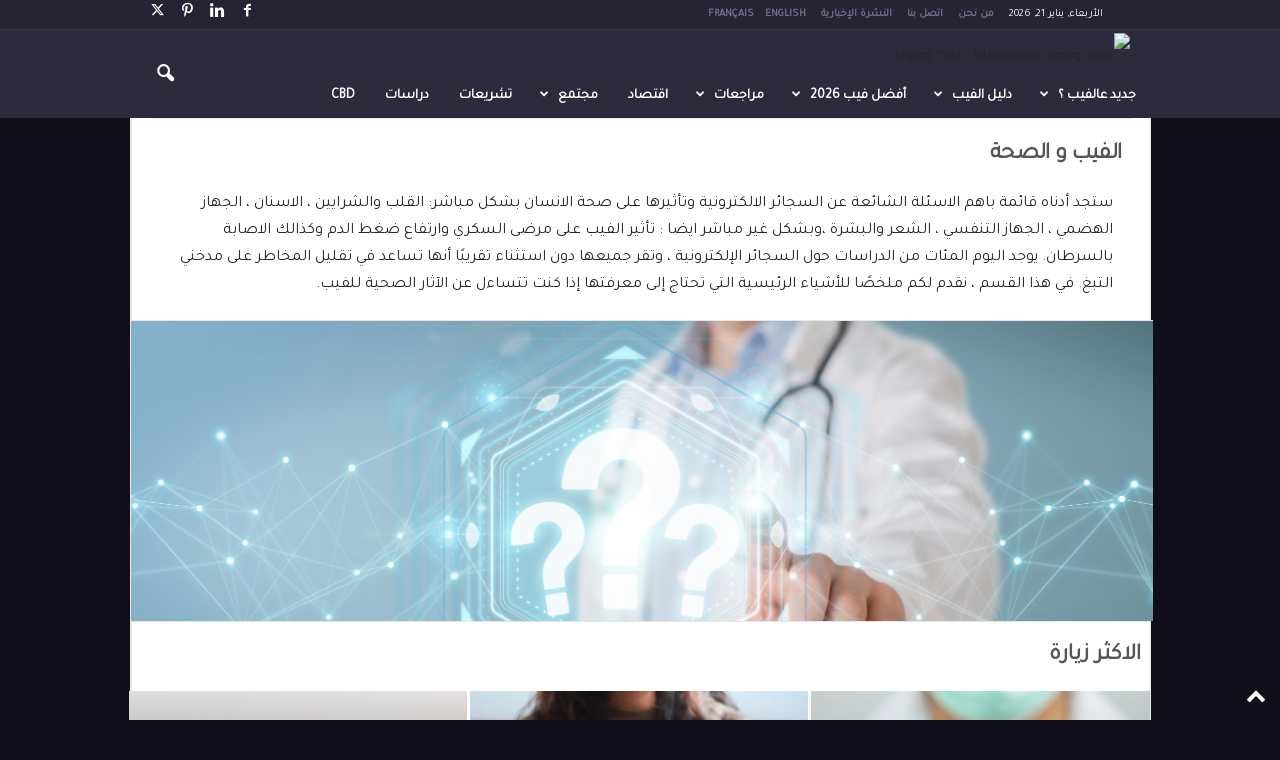

--- FILE ---
content_type: text/html; charset=UTF-8
request_url: https://ar.vapingpost.com/frequently-asked-questions-about-e-cigarettes-ar/faq-health-ar/
body_size: 44141
content:
<!doctype html >
<!--[if IE 8]>    <html class="ie8" dir="rtl" lang="ar"> <![endif]-->
<!--[if IE 9]>    <html class="ie9" dir="rtl" lang="ar"> <![endif]-->
<!--[if gt IE 8]><!--> <html dir="rtl" lang="ar"> <!--<![endif]-->
<head>
    <title>اهم الاسئلة الشائعة عن السجائر الالكترونية وتأثيرها على صحة الانسان - Vaping Post</title>
    <meta charset="UTF-8" />
<script type="text/javascript">
/* <![CDATA[ */
var gform;gform||(document.addEventListener("gform_main_scripts_loaded",function(){gform.scriptsLoaded=!0}),document.addEventListener("gform/theme/scripts_loaded",function(){gform.themeScriptsLoaded=!0}),window.addEventListener("DOMContentLoaded",function(){gform.domLoaded=!0}),gform={domLoaded:!1,scriptsLoaded:!1,themeScriptsLoaded:!1,isFormEditor:()=>"function"==typeof InitializeEditor,callIfLoaded:function(o){return!(!gform.domLoaded||!gform.scriptsLoaded||!gform.themeScriptsLoaded&&!gform.isFormEditor()||(gform.isFormEditor()&&console.warn("The use of gform.initializeOnLoaded() is deprecated in the form editor context and will be removed in Gravity Forms 3.1."),o(),0))},initializeOnLoaded:function(o){gform.callIfLoaded(o)||(document.addEventListener("gform_main_scripts_loaded",()=>{gform.scriptsLoaded=!0,gform.callIfLoaded(o)}),document.addEventListener("gform/theme/scripts_loaded",()=>{gform.themeScriptsLoaded=!0,gform.callIfLoaded(o)}),window.addEventListener("DOMContentLoaded",()=>{gform.domLoaded=!0,gform.callIfLoaded(o)}))},hooks:{action:{},filter:{}},addAction:function(o,r,e,t){gform.addHook("action",o,r,e,t)},addFilter:function(o,r,e,t){gform.addHook("filter",o,r,e,t)},doAction:function(o){gform.doHook("action",o,arguments)},applyFilters:function(o){return gform.doHook("filter",o,arguments)},removeAction:function(o,r){gform.removeHook("action",o,r)},removeFilter:function(o,r,e){gform.removeHook("filter",o,r,e)},addHook:function(o,r,e,t,n){null==gform.hooks[o][r]&&(gform.hooks[o][r]=[]);var d=gform.hooks[o][r];null==n&&(n=r+"_"+d.length),gform.hooks[o][r].push({tag:n,callable:e,priority:t=null==t?10:t})},doHook:function(r,o,e){var t;if(e=Array.prototype.slice.call(e,1),null!=gform.hooks[r][o]&&((o=gform.hooks[r][o]).sort(function(o,r){return o.priority-r.priority}),o.forEach(function(o){"function"!=typeof(t=o.callable)&&(t=window[t]),"action"==r?t.apply(null,e):e[0]=t.apply(null,e)})),"filter"==r)return e[0]},removeHook:function(o,r,t,n){var e;null!=gform.hooks[o][r]&&(e=(e=gform.hooks[o][r]).filter(function(o,r,e){return!!(null!=n&&n!=o.tag||null!=t&&t!=o.priority)}),gform.hooks[o][r]=e)}});
/* ]]> */
</script>

    <meta name="viewport" content="width=device-width, initial-scale=1.0">
    
    <meta name='robots' content='index, follow, max-image-preview:large, max-snippet:-1, max-video-preview:-1' />
<link rel="alternate" hreflang="ar" href="https://ar.vapingpost.com/frequently-asked-questions-about-e-cigarettes-ar/faq-health-ar/" />
<link rel="icon" type="image/png" href="https://www.vapingpost.com/favicon-16x16.png"><link rel="apple-touch-icon" sizes="76x76" href="https://www.vapingpost.com/apple-icon-76x76.png"/><link rel="apple-touch-icon" sizes="120x120" href="https://www.vapingpost.com/apple-icon-120x120.png"/><link rel="apple-touch-icon" sizes="152x152" href="https://www.vapingpost.com/apple-icon-152x152.png"/><link rel="apple-touch-icon" sizes="114x114" href="https://www.vapingpost.com/apple-icon-114x114.png"/><link rel="apple-touch-icon" sizes="144x144" href="https://www.vapingpost.com/apple-icon-144x144.png"/>
	<!-- This site is optimized with the Yoast SEO Premium plugin v26.7 (Yoast SEO v26.7) - https://yoast.com/wordpress/plugins/seo/ -->
	<meta name="description" content="اعددنا مجموعة من الاجابات على اهم الاسئلة الشائعة التي تتعلق بالسجائر الالكترونية وتأثيرها على صحة الاسنان." />
	<link rel="canonical" href="https://ar.vapingpost.com/frequently-asked-questions-about-e-cigarettes-ar/faq-health-ar/" />
	<meta property="og:locale" content="ar_AR" />
	<meta property="og:type" content="article" />
	<meta property="og:title" content="اهم الاسئلة الشائعة عن السجائر الالكترونية وتأثيرها على صحة الانسان" />
	<meta property="og:description" content="اعددنا مجموعة من الاجابات على اهم الاسئلة الشائعة التي تتعلق بالسجائر الالكترونية وتأثيرها على صحة الاسنان." />
	<meta property="og:url" content="https://ar.vapingpost.com/frequently-asked-questions-about-e-cigarettes-ar/faq-health-ar/" />
	<meta property="og:site_name" content="Vaping Post" />
	<meta property="article:modified_time" content="2024-03-14T15:27:38+00:00" />
	<meta property="og:image" content="https://ar.vapingpost.com/wp-content/uploads/2023/02/doctor-using-digital-question-marks-interface-3d-rendering.jpg" />
	<meta property="og:image:width" content="1000" />
	<meta property="og:image:height" content="412" />
	<meta property="og:image:type" content="image/jpeg" />
	<meta name="twitter:card" content="summary_large_image" />
	<meta name="twitter:label1" content="وقت القراءة المُقدّر" />
	<meta name="twitter:data1" content="دقيقتان" />
	<script type="application/ld+json" class="yoast-schema-graph">{"@context":"https://schema.org","@graph":[{"@type":"WebPage","@id":"https://ar.vapingpost.com/frequently-asked-questions-about-e-cigarettes-ar/faq-health-ar/","url":"https://ar.vapingpost.com/frequently-asked-questions-about-e-cigarettes-ar/faq-health-ar/","name":"اهم الاسئلة الشائعة عن السجائر الالكترونية وتأثيرها على صحة الانسان - Vaping Post","isPartOf":{"@id":"https://www.vapingpost.com/#website"},"primaryImageOfPage":{"@id":"https://ar.vapingpost.com/frequently-asked-questions-about-e-cigarettes-ar/faq-health-ar/#primaryimage"},"image":{"@id":"https://ar.vapingpost.com/frequently-asked-questions-about-e-cigarettes-ar/faq-health-ar/#primaryimage"},"thumbnailUrl":"https://ar.vapingpost.com/wp-content/uploads/2023/02/doctor-using-digital-question-marks-interface-3d-rendering.jpg","datePublished":"2023-02-28T14:58:38+00:00","dateModified":"2024-03-14T15:27:38+00:00","description":"اعددنا مجموعة من الاجابات على اهم الاسئلة الشائعة التي تتعلق بالسجائر الالكترونية وتأثيرها على صحة الاسنان.","breadcrumb":{"@id":"https://ar.vapingpost.com/frequently-asked-questions-about-e-cigarettes-ar/faq-health-ar/#breadcrumb"},"inLanguage":"ar","potentialAction":[{"@type":"ReadAction","target":["https://ar.vapingpost.com/frequently-asked-questions-about-e-cigarettes-ar/faq-health-ar/"]}]},{"@type":"ImageObject","inLanguage":"ar","@id":"https://ar.vapingpost.com/frequently-asked-questions-about-e-cigarettes-ar/faq-health-ar/#primaryimage","url":"https://ar.vapingpost.com/wp-content/uploads/2023/02/doctor-using-digital-question-marks-interface-3d-rendering.jpg","contentUrl":"https://ar.vapingpost.com/wp-content/uploads/2023/02/doctor-using-digital-question-marks-interface-3d-rendering.jpg","width":1000,"height":412,"caption":"الفيب والصحة"},{"@type":"BreadcrumbList","@id":"https://ar.vapingpost.com/frequently-asked-questions-about-e-cigarettes-ar/faq-health-ar/#breadcrumb","itemListElement":[{"@type":"ListItem","position":1,"name":"Home","item":"https://ar.vapingpost.com/"},{"@type":"ListItem","position":2,"name":"اكثر الأسئلة شيوعا حول السجائر الإلكترونية","item":"https://ar.vapingpost.com/frequently-asked-questions-about-e-cigarettes-ar/"},{"@type":"ListItem","position":3,"name":"اهم الاسئلة الشائعة عن السجائر الالكترونية وتأثيرها على صحة الانسان"}]},{"@type":"WebSite","@id":"https://www.vapingpost.com/#website","url":"https://www.vapingpost.com/","name":"Vaping Post","description":"The global source of Vaping","publisher":{"@id":"https://www.vapingpost.com/#organization"},"potentialAction":[{"@type":"SearchAction","target":{"@type":"EntryPoint","urlTemplate":"https://www.vapingpost.com/?s={search_term_string}"},"query-input":{"@type":"PropertyValueSpecification","valueRequired":true,"valueName":"search_term_string"}}],"inLanguage":"ar"},{"@type":"Organization","@id":"https://www.vapingpost.com/#organization","name":"Vaping Post","url":"https://www.vapingpost.com/","logo":{"@type":"ImageObject","inLanguage":"ar","@id":"https://www.vapingpost.com/#/schema/logo/image/","url":"https://www.vapingpost.com/wp-content/uploads/2018/07/vapingpost-120-90.png","contentUrl":"https://www.vapingpost.com/wp-content/uploads/2018/07/vapingpost-120-90.png","width":120,"height":90,"caption":"Vaping Post"},"image":{"@id":"https://www.vapingpost.com/#/schema/logo/image/"}}]}</script>
	<!-- / Yoast SEO Premium plugin. -->


<link rel='dns-prefetch' href='//www.vapingpost.com' />
<link rel='dns-prefetch' href='//www.google.com' />
<link rel='dns-prefetch' href='//fonts.googleapis.com' />
<link rel="alternate" type="application/rss+xml" title="Vaping Post &laquo; الخلاصة" href="https://ar.vapingpost.com/feed/" />
<link rel="alternate" type="application/rss+xml" title="Vaping Post &laquo; خلاصة التعليقات" href="https://ar.vapingpost.com/comments/feed/" />
<link rel="alternate" title="oEmbed (JSON)" type="application/json+oembed" href="https://ar.vapingpost.com/wp-json/oembed/1.0/embed?url=https%3A%2F%2Far.vapingpost.com%2Ffrequently-asked-questions-about-e-cigarettes-ar%2Ffaq-health-ar%2F" />
<link rel="alternate" title="oEmbed (XML)" type="text/xml+oembed" href="https://ar.vapingpost.com/wp-json/oembed/1.0/embed?url=https%3A%2F%2Far.vapingpost.com%2Ffrequently-asked-questions-about-e-cigarettes-ar%2Ffaq-health-ar%2F&#038;format=xml" />
<style id='wp-img-auto-sizes-contain-inline-css' type='text/css'>
img:is([sizes=auto i],[sizes^="auto," i]){contain-intrinsic-size:3000px 1500px}
/*# sourceURL=wp-img-auto-sizes-contain-inline-css */
</style>
<link rel='stylesheet' id='pt-cv-public-style-css' href='https://ar.vapingpost.com/wp-content/plugins/content-views-query-and-display-post-page/public/assets/css/cv.css?ver=4.2.1' type='text/css' media='all' />
<link rel='stylesheet' id='pt-cv-public-pro-style-css' href='https://ar.vapingpost.com/wp-content/plugins/pt-content-views-pro/public/assets/css/cvpro.min.css?ver=7.2.2' type='text/css' media='all' />
<style id='wp-emoji-styles-inline-css' type='text/css'>

	img.wp-smiley, img.emoji {
		display: inline !important;
		border: none !important;
		box-shadow: none !important;
		height: 1em !important;
		width: 1em !important;
		margin: 0 0.07em !important;
		vertical-align: -0.1em !important;
		background: none !important;
		padding: 0 !important;
	}
/*# sourceURL=wp-emoji-styles-inline-css */
</style>
<style id='classic-theme-styles-inline-css' type='text/css'>
/*! This file is auto-generated */
.wp-block-button__link{color:#fff;background-color:#32373c;border-radius:9999px;box-shadow:none;text-decoration:none;padding:calc(.667em + 2px) calc(1.333em + 2px);font-size:1.125em}.wp-block-file__button{background:#32373c;color:#fff;text-decoration:none}
/*# sourceURL=/wp-includes/css/classic-themes.min.css */
</style>
<link rel='stylesheet' id='ap_plugin_main_stylesheet-css' href='https://ar.vapingpost.com/wp-content/plugins/bsa-pro-scripteo/frontend/css/asset/style.css?ver=6.9' type='text/css' media='all' />
<link rel='stylesheet' id='ap_plugin_user_panel-css' href='https://ar.vapingpost.com/wp-content/plugins/bsa-pro-scripteo/frontend/css/asset/user-panel.css?ver=6.9' type='text/css' media='all' />
<link rel='stylesheet' id='ap_plugin_template_stylesheet-css' href='https://ar.vapingpost.com/wp-content/plugins/bsa-pro-scripteo/frontend/css/all.css?ver=6.9' type='text/css' media='all' />
<link rel='stylesheet' id='ap_plugin_animate_stylesheet-css' href='https://ar.vapingpost.com/wp-content/plugins/bsa-pro-scripteo/frontend/css/asset/animate.css?ver=6.9' type='text/css' media='all' />
<link rel='stylesheet' id='ap_plugin_chart_stylesheet-css' href='https://ar.vapingpost.com/wp-content/plugins/bsa-pro-scripteo/frontend/css/asset/chart.css?ver=6.9' type='text/css' media='all' />
<link rel='stylesheet' id='ap_plugin_carousel_stylesheet-css' href='https://ar.vapingpost.com/wp-content/plugins/bsa-pro-scripteo/frontend/css/asset/bsa.carousel.css?ver=6.9' type='text/css' media='all' />
<link rel='stylesheet' id='ap_plugin_materialize_stylesheet-css' href='https://ar.vapingpost.com/wp-content/plugins/bsa-pro-scripteo/frontend/css/asset/material-design.css?ver=6.9' type='text/css' media='all' />
<link rel='stylesheet' id='vpyf-style-css' href='https://ar.vapingpost.com/wp-content/plugins/vp-youtube-feed/vpyf-style.css?ver=1752048893' type='text/css' media='all' />
<link   rel='preload' as='style' data-wpacu-preload-it-async='1' onload="this.onload=null;this.rel='stylesheet'" id='wpacu-preload-google-fonts-style-css' href='https://fonts.googleapis.com/css?family=Tajawal%3A400%7COpen+Sans%3A400%2C600%2C700%7CRoboto+Condensed%3A400%2C500%2C700%7CTajawal%3A400&#038;display=swap&#038;ver=5.4.3.4' type='text/css' media='all' />
<link   rel='preload' as='style' data-wpacu-preload-it-async='1' onload="this.onload=null;this.rel='stylesheet'" id='wpacu-preload-td-theme-css' href='https://ar.vapingpost.com/wp-content/themes/Newsmag/style.css?ver=5.4.3.4' type='text/css' media='all' />
<style id='td-theme-inline-css' type='text/css'>
    
        /* custom css - generated by TagDiv Composer */
        @media (max-width: 767px) {
            .td-header-desktop-wrap {
                display: none;
            }
        }
        @media (min-width: 767px) {
            .td-header-mobile-wrap {
                display: none;
            }
        }
    
	
/*# sourceURL=td-theme-inline-css */
</style>
<link rel='stylesheet' id='td-theme-child-css' href='https://ar.vapingpost.com/wp-content/themes/Newsmag-child/style.css?ver=5.4.3.4c' type='text/css' media='all' />
<link rel='stylesheet' id='gform_basic-css' href='https://ar.vapingpost.com/wp-content/plugins/gravityforms/assets/css/dist/basic.min.css?ver=2.9.25' type='text/css' media='all' />

<link rel='stylesheet' id='gform_theme-css' href='https://ar.vapingpost.com/wp-content/plugins/gravityforms/assets/css/dist/theme.min.css?ver=2.9.25' type='text/css' media='all' />
<link rel='stylesheet' id='td-legacy-framework-front-style-css' href='https://ar.vapingpost.com/wp-content/plugins/td-composer/legacy/Newsmag/assets/css/td_legacy_main.css?ver=02f7892c77f8d92ff3a6477b3d96dee8' type='text/css' media='all' />



















<link rel='shortlink' href='https://ar.vapingpost.com/?p=66316' />
<style>
	/* Custom BSA_PRO Styles */

	/* fonts */

	/* form */
	.bsaProOrderingForm {   }
	.bsaProInput input,
	.bsaProInput input[type='file'],
	.bsaProSelectSpace select,
	.bsaProInputsRight .bsaInputInner,
	.bsaProInputsRight .bsaInputInner label {   }
	.bsaProPrice  {  }
	.bsaProDiscount  {   }
	.bsaProOrderingForm .bsaProSubmit,
	.bsaProOrderingForm .bsaProSubmit:hover,
	.bsaProOrderingForm .bsaProSubmit:active { background-color: #1dabda !important;  }

	/* alerts */
	.bsaProAlert,
	.bsaProAlert > a,
	.bsaProAlert > a:hover,
	.bsaProAlert > a:focus {  }
	.bsaProAlertSuccess {  }
	.bsaProAlertFailed {  }

	/* stats */
	.bsaStatsWrapper .ct-chart .ct-series.ct-series-b .ct-bar,
	.bsaStatsWrapper .ct-chart .ct-series.ct-series-b .ct-line,
	.bsaStatsWrapper .ct-chart .ct-series.ct-series-b .ct-point,
	.bsaStatsWrapper .ct-chart .ct-series.ct-series-b .ct-slice.ct-donut { stroke: #673AB7 !important; }

	.bsaStatsWrapper  .ct-chart .ct-series.ct-series-a .ct-bar,
	.bsaStatsWrapper .ct-chart .ct-series.ct-series-a .ct-line,
	.bsaStatsWrapper .ct-chart .ct-series.ct-series-a .ct-point,
	.bsaStatsWrapper .ct-chart .ct-series.ct-series-a .ct-slice.ct-donut { stroke: #FBCD39 !important; }

	/* Custom CSS */
	</style>
<!-- Matomo VP AR -->

<!-- End Matomo Code -->
<!-- Yandex.Metrika counter -->

<noscript><div><img src="https://mc.yandex.ru/watch/103970068" style="position:absolute; left:-9999px;" alt="" /></div></noscript>
<!-- /Yandex.Metrika counter -->


<!-- Dynamic Widgets by QURL loaded - http://www.dynamic-widgets.com //-->

<!-- JS generated by theme -->

<script type="text/javascript" id="td-generated-header-js">
    
    

	    var tdBlocksArray = []; //here we store all the items for the current page

	    // td_block class - each ajax block uses a object of this class for requests
	    function tdBlock() {
		    this.id = '';
		    this.block_type = 1; //block type id (1-234 etc)
		    this.atts = '';
		    this.td_column_number = '';
		    this.td_current_page = 1; //
		    this.post_count = 0; //from wp
		    this.found_posts = 0; //from wp
		    this.max_num_pages = 0; //from wp
		    this.td_filter_value = ''; //current live filter value
		    this.is_ajax_running = false;
		    this.td_user_action = ''; // load more or infinite loader (used by the animation)
		    this.header_color = '';
		    this.ajax_pagination_infinite_stop = ''; //show load more at page x
	    }

        // td_js_generator - mini detector
        ( function () {
            var htmlTag = document.getElementsByTagName("html")[0];

	        if ( navigator.userAgent.indexOf("MSIE 10.0") > -1 ) {
                htmlTag.className += ' ie10';
            }

            if ( !!navigator.userAgent.match(/Trident.*rv\:11\./) ) {
                htmlTag.className += ' ie11';
            }

	        if ( navigator.userAgent.indexOf("Edge") > -1 ) {
                htmlTag.className += ' ieEdge';
            }

            if ( /(iPad|iPhone|iPod)/g.test(navigator.userAgent) ) {
                htmlTag.className += ' td-md-is-ios';
            }

            var user_agent = navigator.userAgent.toLowerCase();
            if ( user_agent.indexOf("android") > -1 ) {
                htmlTag.className += ' td-md-is-android';
            }

            if ( -1 !== navigator.userAgent.indexOf('Mac OS X')  ) {
                htmlTag.className += ' td-md-is-os-x';
            }

            if ( /chrom(e|ium)/.test(navigator.userAgent.toLowerCase()) ) {
               htmlTag.className += ' td-md-is-chrome';
            }

            if ( -1 !== navigator.userAgent.indexOf('Firefox') ) {
                htmlTag.className += ' td-md-is-firefox';
            }

            if ( -1 !== navigator.userAgent.indexOf('Safari') && -1 === navigator.userAgent.indexOf('Chrome') ) {
                htmlTag.className += ' td-md-is-safari';
            }

            if( -1 !== navigator.userAgent.indexOf('IEMobile') ){
                htmlTag.className += ' td-md-is-iemobile';
            }

        })();

        var tdLocalCache = {};

        ( function () {
            "use strict";

            tdLocalCache = {
                data: {},
                remove: function (resource_id) {
                    delete tdLocalCache.data[resource_id];
                },
                exist: function (resource_id) {
                    return tdLocalCache.data.hasOwnProperty(resource_id) && tdLocalCache.data[resource_id] !== null;
                },
                get: function (resource_id) {
                    return tdLocalCache.data[resource_id];
                },
                set: function (resource_id, cachedData) {
                    tdLocalCache.remove(resource_id);
                    tdLocalCache.data[resource_id] = cachedData;
                }
            };
        })();

    
    
var td_viewport_interval_list=[{"limitBottom":767,"sidebarWidth":251},{"limitBottom":1023,"sidebarWidth":339}];
var tdc_is_installed="yes";
var tdc_domain_active=false;
var td_ajax_url="https:\/\/ar.vapingpost.com\/wp-admin\/admin-ajax.php?td_theme_name=Newsmag&v=5.4.3.4";
var td_get_template_directory_uri="https:\/\/ar.vapingpost.com\/wp-content\/plugins\/td-composer\/legacy\/common";
var tds_snap_menu="smart_snap_always";
var tds_logo_on_sticky="show";
var tds_header_style="9";
var td_please_wait="\u064a\u0631\u062c\u0649 \u0627\u0644\u0627\u0646\u062a\u0638\u0627\u0631...";
var td_email_user_pass_incorrect="User or password incorrect!";
var td_email_user_incorrect="Email or username incorrect!";
var td_email_incorrect="Email incorrect!";
var td_user_incorrect="Username incorrect!";
var td_email_user_empty="Email or username empty!";
var td_pass_empty="Pass empty!";
var td_pass_pattern_incorrect="Invalid Pass Pattern!";
var td_retype_pass_incorrect="Retyped Pass incorrect!";
var tds_more_articles_on_post_enable="";
var tds_more_articles_on_post_time_to_wait="";
var tds_more_articles_on_post_pages_distance_from_top=0;
var tds_captcha="";
var tds_theme_color_site_wide="#262434";
var tds_smart_sidebar="enabled";
var tdThemeName="Newsmag";
var tdThemeNameWl="Newsmag";
var td_magnific_popup_translation_tPrev="Previous (Left arrow key)";
var td_magnific_popup_translation_tNext="Next (Right arrow key)";
var td_magnific_popup_translation_tCounter="%curr% of %total%";
var td_magnific_popup_translation_ajax_tError="The content from %url% could not be loaded.";
var td_magnific_popup_translation_image_tError="The image #%curr% could not be loaded.";
var tdBlockNonce="6218cec121";
var tdMobileMenu="enabled";
var tdMobileSearch="enabled";
var tdDateNamesI18n={"month_names":["\u064a\u0646\u0627\u064a\u0631","\u0641\u0628\u0631\u0627\u064a\u0631","\u0645\u0627\u0631\u0633","\u0623\u0628\u0631\u064a\u0644","\u0645\u0627\u064a\u0648","\u064a\u0648\u0646\u064a\u0648","\u064a\u0648\u0644\u064a\u0648","\u0623\u063a\u0633\u0637\u0633","\u0633\u0628\u062a\u0645\u0628\u0631","\u0623\u0643\u062a\u0648\u0628\u0631","\u0646\u0648\u0641\u0645\u0628\u0631","\u062f\u064a\u0633\u0645\u0628\u0631"],"month_names_short":["\u064a\u0646\u0627\u064a\u0631","\u0641\u0628\u0631\u0627\u064a\u0631","\u0645\u0627\u0631\u0633","\u0623\u0628\u0631\u064a\u0644","\u0645\u0627\u064a\u0648","\u064a\u0648\u0646\u064a\u0648","\u064a\u0648\u0644\u064a\u0648","\u0623\u063a\u0633\u0637\u0633","\u0633\u0628\u062a\u0645\u0628\u0631","\u0623\u0643\u062a\u0648\u0628\u0631","\u0646\u0648\u0641\u0645\u0628\u0631","\u062f\u064a\u0633\u0645\u0628\u0631"],"day_names":["\u0627\u0644\u0623\u062d\u062f","\u0627\u0644\u0625\u062b\u0646\u064a\u0646","\u0627\u0644\u062b\u0644\u0627\u062b\u0627\u0621","\u0627\u0644\u0623\u0631\u0628\u0639\u0627\u0621","\u0627\u0644\u062e\u0645\u064a\u0633","\u0627\u0644\u062c\u0645\u0639\u0629","\u0627\u0644\u0633\u0628\u062a"],"day_names_short":["\u0627\u0644\u0623\u062d\u062f","\u0627\u0644\u0623\u062b\u0646\u064a\u0646","\u0627\u0644\u062b\u0644\u0627\u062b\u0627\u0621","\u0627\u0644\u0623\u0631\u0628\u0639\u0627\u0621","\u0627\u0644\u062e\u0645\u064a\u0633","\u0627\u0644\u062c\u0645\u0639\u0629","\u0627\u0644\u0633\u0628\u062a"]};
var td_deploy_mode="deploy";
var td_ad_background_click_link="";
var td_ad_background_click_target="";
</script>


<!-- Header style compiled by theme -->

<style>
/* custom css - generated by TagDiv Composer */
    

body {
	background-color:#100e19;
}

                                    @font-face {
                                      font-family: "Proxima Light";
                                      src: local("Proxima Light"), url("https://www.vapingpost.com/wp-content/uploads/font/ProximaNova-Light_gdi.woff") format("woff");
                                      font-display: swap;
                                    }
                                
                                    @font-face {
                                      font-family: "Proxima Regular";
                                      src: local("Proxima Regular"), url("https://www.vapingpost.com/wp-content/uploads/font/ProximaNova-Regular_gdi.woff") format("woff");
                                      font-display: swap;
                                    }
                                
                                    @font-face {
                                      font-family: "Proxima Bold";
                                      src: local("Proxima Bold"), url("https://www.vapingpost.com/wp-content/uploads/font/ProximaNova-Semibold_gdi.woff") format("woff");
                                      font-display: swap;
                                    }
                                
.td-module-exclusive .td-module-title a:before {
        content: 'حصري';
    }
    
    .td-header-border:before,
    .td-trending-now-title,
    .td_block_mega_menu .td_mega_menu_sub_cats .cur-sub-cat,
    .td-post-category:hover,
    .td-header-style-2 .td-header-sp-logo,
    .td-next-prev-wrap a:hover i,
    .page-nav .current,
    .widget_calendar tfoot a:hover,
    .td-footer-container .widget_search .wpb_button:hover,
    .td-scroll-up-visible,
    .dropcap,
    .td-category a,
    input[type="submit"]:hover,
    .td-post-small-box a:hover,
    .td-404-sub-sub-title a:hover,
    .td-rating-bar-wrap div,
    .td_top_authors .td-active .td-author-post-count,
    .td_top_authors .td-active .td-author-comments-count,
    .td_smart_list_3 .td-sml3-top-controls i:hover,
    .td_smart_list_3 .td-sml3-bottom-controls i:hover,
    .td_wrapper_video_playlist .td_video_controls_playlist_wrapper,
    .td-read-more a:hover,
    .td-login-wrap .btn,
    .td_display_err,
    .td-header-style-6 .td-top-menu-full,
    #bbpress-forums button:hover,
    #bbpress-forums .bbp-pagination .current,
    .bbp_widget_login .button:hover,
    .header-search-wrap .td-drop-down-search .btn:hover,
    .td-post-text-content .more-link-wrap:hover a,
    #buddypress div.item-list-tabs ul li > a span,
    #buddypress div.item-list-tabs ul li > a:hover span,
    #buddypress input[type=submit]:hover,
    #buddypress a.button:hover span,
    #buddypress div.item-list-tabs ul li.selected a span,
    #buddypress div.item-list-tabs ul li.current a span,
    #buddypress input[type=submit]:focus,
    .td-grid-style-3 .td-big-grid-post .td-module-thumb a:last-child:before,
    .td-grid-style-4 .td-big-grid-post .td-module-thumb a:last-child:before,
    .td-grid-style-5 .td-big-grid-post .td-module-thumb:after,
    .td_category_template_2 .td-category-siblings .td-category a:hover,
    .td-weather-week:before,
    .td-weather-information:before,
     .td_3D_btn,
    .td_shadow_btn,
    .td_default_btn,
    .td_square_btn, 
    .td_outlined_btn:hover {
        background-color: #262434;
    }

    @media (max-width: 767px) {
        .td-category a.td-current-sub-category {
            background-color: #262434;
        }
    }

    .woocommerce .onsale,
    .woocommerce .woocommerce a.button:hover,
    .woocommerce-page .woocommerce .button:hover,
    .single-product .product .summary .cart .button:hover,
    .woocommerce .woocommerce .product a.button:hover,
    .woocommerce .product a.button:hover,
    .woocommerce .product #respond input#submit:hover,
    .woocommerce .checkout input#place_order:hover,
    .woocommerce .woocommerce.widget .button:hover,
    .woocommerce .woocommerce-message .button:hover,
    .woocommerce .woocommerce-error .button:hover,
    .woocommerce .woocommerce-info .button:hover,
    .woocommerce.widget .ui-slider .ui-slider-handle,
    .vc_btn-black:hover,
	.wpb_btn-black:hover,
	.item-list-tabs .feed:hover a,
	.td-smart-list-button:hover {
    	background-color: #262434;
    }

    .td-header-sp-top-menu .top-header-menu > .current-menu-item > a,
    .td-header-sp-top-menu .top-header-menu > .current-menu-ancestor > a,
    .td-header-sp-top-menu .top-header-menu > .current-category-ancestor > a,
    .td-header-sp-top-menu .top-header-menu > li > a:hover,
    .td-header-sp-top-menu .top-header-menu > .sfHover > a,
    .top-header-menu ul .current-menu-item > a,
    .top-header-menu ul .current-menu-ancestor > a,
    .top-header-menu ul .current-category-ancestor > a,
    .top-header-menu ul li > a:hover,
    .top-header-menu ul .sfHover > a,
    .sf-menu ul .td-menu-item > a:hover,
    .sf-menu ul .sfHover > a,
    .sf-menu ul .current-menu-ancestor > a,
    .sf-menu ul .current-category-ancestor > a,
    .sf-menu ul .current-menu-item > a,
    .td_module_wrap:hover .entry-title a,
    .td_mod_mega_menu:hover .entry-title a,
    .footer-email-wrap a,
    .widget a:hover,
    .td-footer-container .widget_calendar #today,
    .td-category-pulldown-filter a.td-pulldown-category-filter-link:hover,
    .td-load-more-wrap a:hover,
    .td-post-next-prev-content a:hover,
    .td-author-name a:hover,
    .td-author-url a:hover,
    .td_mod_related_posts:hover .entry-title a,
    .td-search-query,
    .header-search-wrap .td-drop-down-search .result-msg a:hover,
    .td_top_authors .td-active .td-authors-name a,
    .post blockquote p,
    .td-post-content blockquote p,
    .page blockquote p,
    .comment-list cite a:hover,
    .comment-list cite:hover,
    .comment-list .comment-reply-link:hover,
    a,
    .white-menu #td-header-menu .sf-menu > li > a:hover,
    .white-menu #td-header-menu .sf-menu > .current-menu-ancestor > a,
    .white-menu #td-header-menu .sf-menu > .current-menu-item > a,
    .td_quote_on_blocks,
    #bbpress-forums .bbp-forum-freshness a:hover,
    #bbpress-forums .bbp-topic-freshness a:hover,
    #bbpress-forums .bbp-forums-list li a:hover,
    #bbpress-forums .bbp-forum-title:hover,
    #bbpress-forums .bbp-topic-permalink:hover,
    #bbpress-forums .bbp-topic-started-by a:hover,
    #bbpress-forums .bbp-topic-started-in a:hover,
    #bbpress-forums .bbp-body .super-sticky li.bbp-topic-title .bbp-topic-permalink,
    #bbpress-forums .bbp-body .sticky li.bbp-topic-title .bbp-topic-permalink,
    #bbpress-forums #subscription-toggle a:hover,
    #bbpress-forums #favorite-toggle a:hover,
    .woocommerce-account .woocommerce-MyAccount-navigation a:hover,
    .widget_display_replies .bbp-author-name,
    .widget_display_topics .bbp-author-name,
    .archive .widget_archive .current,
    .archive .widget_archive .current a,
    .td-subcategory-header .td-category-siblings .td-subcat-dropdown a.td-current-sub-category,
    .td-subcategory-header .td-category-siblings .td-subcat-dropdown a:hover,
    .td-pulldown-filter-display-option:hover,
    .td-pulldown-filter-display-option .td-pulldown-filter-link:hover,
    .td_normal_slide .td-wrapper-pulldown-filter .td-pulldown-filter-list a:hover,
    #buddypress ul.item-list li div.item-title a:hover,
    .td_block_13 .td-pulldown-filter-list a:hover,
    .td_smart_list_8 .td-smart-list-dropdown-wrap .td-smart-list-button:hover,
    .td_smart_list_8 .td-smart-list-dropdown-wrap .td-smart-list-button:hover i,
    .td-sub-footer-container a:hover,
    .td-instagram-user a,
    .td_outlined_btn,
    body .td_block_list_menu li.current-menu-item > a,
    body .td_block_list_menu li.current-menu-ancestor > a,
    body .td_block_list_menu li.current-category-ancestor > a{
        color: #262434;
    }

    .td-mega-menu .wpb_content_element li a:hover,
    .td_login_tab_focus {
        color: #262434 !important;
    }

    .td-next-prev-wrap a:hover i,
    .page-nav .current,
    .widget_tag_cloud a:hover,
    .post .td_quote_box,
    .page .td_quote_box,
    .td-login-panel-title,
    #bbpress-forums .bbp-pagination .current,
    .td_category_template_2 .td-category-siblings .td-category a:hover,
    .page-template-page-pagebuilder-latest .td-instagram-user,
     .td_outlined_btn {
        border-color: #262434;
    }

    .td_wrapper_video_playlist .td_video_currently_playing:after,
    .item-list-tabs .feed:hover {
        border-color: #262434 !important;
    }


    
    .td-pb-row [class*="td-pb-span"],
    .td-pb-border-top,
    .page-template-page-title-sidebar-php .td-page-content > .wpb_row:first-child,
    .td-post-sharing,
    .td-post-content,
    .td-post-next-prev,
    .author-box-wrap,
    .td-comments-title-wrap,
    .comment-list,
    .comment-respond,
    .td-post-template-5 header,
    .td-container,
    .wpb_content_element,
    .wpb_column,
    .wpb_row,
    .white-menu .td-header-container .td-header-main-menu,
    .td-post-template-1 .td-post-content,
    .td-post-template-4 .td-post-sharing-top,
    .td-header-style-6 .td-header-header .td-make-full,
    #disqus_thread,
    .page-template-page-pagebuilder-title-php .td-page-content > .wpb_row:first-child,
    .td-footer-container:before {
        border-color: #e6e6e6;
    }
    .td-top-border {
        border-color: #e6e6e6 !important;
    }
    .td-container-border:after,
    .td-next-prev-separator,
    .td-container .td-pb-row .wpb_column:before,
    .td-container-border:before,
    .td-main-content:before,
    .td-main-sidebar:before,
    .td-pb-row .td-pb-span4:nth-of-type(3):after,
    .td-pb-row .td-pb-span4:nth-last-of-type(3):after {
    	background-color: #e6e6e6;
    }
    @media (max-width: 767px) {
    	.white-menu .td-header-main-menu {
      		border-color: #e6e6e6;
      	}
    }



    
    .td-header-main-menu {
        background-color: #2d2a3d;
    }

    
    .td-header-border:before {
        background-color: #37344b;
    }

    
    .td-footer-container,
    .td-footer-container .td_module_mx3 .meta-info,
    .td-footer-container .td_module_14 .meta-info,
    .td-footer-container .td_module_mx1 .td-block14-border {
        background-color: #444444;
    }
    .td-footer-container .widget_calendar #today {
    	background-color: transparent;
    }

    
    .td-sub-footer-container {
        background-color: #100e19;
    }
    .td-sub-footer-container:after {
        background-color: transparent;
    }
    .td-sub-footer-container:before {
        background-color: transparent;
    }
    .td-footer-container.td-container {
        border-bottom-width: 0;
    }

    
    .td-sub-footer-container,
    .td-sub-footer-container a {
        color: #615b81;
    }
    .td-sub-footer-container li a:before {
        background-color: #615b81;
    }

    
    .td-subfooter-menu li a:hover {
        color: #958bc9;
    }

    
    .top-header-menu li a,
    .td-header-sp-top-menu .td_data_time,
    .td-header-sp-top-menu .tds_menu_login .tdw-wml-user,
    .td-weather-top-widget .td-weather-header .td-weather-city,
    .td-weather-top-widget .td-weather-now {
        font-family:Tajawal;
	
    }
    
    .top-header-menu .menu-item-has-children ul li a,
    .td-header-sp-top-menu .tds_menu_login .tdw-wml-menu-header, 
    .td-header-sp-top-menu .tds_menu_login .tdw-wml-menu-content a,
    .td-header-sp-top-menu .tds_menu_login .tdw-wml-menu-footer a {
    	font-family:Tajawal;
	
    }
	
    .sf-menu > .td-menu-item > a {
        font-family:Tajawal;
	
    }
    
    .sf-menu ul .td-menu-item a {
        font-family:Tajawal;
	
    }
    
    .td_mod_mega_menu .item-details a {
        font-family:Tajawal;
	
    }
    
    .td_mega_menu_sub_cats .block-mega-child-cats a {
        font-family:Tajawal;
	
    }   
     
    .td-header-wrap .td-logo-text-container .td-logo-text {
        font-family:Tajawal;
	
    }
    
    .td-header-wrap .td-logo-text-container .td-tagline-text {
        font-family:Tajawal;
	
    }
    
	#td-mobile-nav,
	#td-mobile-nav .wpb_button,
	.td-search-wrap-mob {
		font-family:Tajawal;
	
	}

	
    .td-mobile-content .td-mobile-main-menu > li > a {
        font-family:Tajawal;
	
    }

	
    .td-mobile-content .sub-menu a {
        font-family:Tajawal;
	
    }

	
	.td_module_wrap .entry-title,
	.td-theme-slider .td-module-title,
	.page .td-post-template-6 .td-post-header h1 {
		font-family:Tajawal;
	
	}

	
    .td_block_trending_now .entry-title {
    	font-family:Tajawal;
	
    }
    
    .td_module_1 .td-module-title {
    	font-family:Tajawal;
	
    }
    
    .td_module_2 .td-module-title {
    	font-family:Tajawal;
	
    }
    
    .td_module_3 .td-module-title {
    	font-family:Tajawal;
	
    }
    
    .td_module_4 .td-module-title {
    	font-family:Tajawal;
	
    }
    
    .td_module_5 .td-module-title {
    	font-family:Tajawal;
	
    }
    
    .td_module_6 .td-module-title {
    	font-family:Tajawal;
	
    }
    
    .td_module_7 .td-module-title {
    	font-family:Tajawal;
	
    }
    
    .td_module_8 .td-module-title {
    	font-family:Tajawal;
	
    }
    
    .td_module_9 .td-module-title {
    	font-family:Tajawal;
	
    }
    
    .td_module_10 .td-module-title {
    	font-family:Tajawal;
	
    }
    
    .td_module_11 .td-module-title {
    	font-family:Tajawal;
	
    }
    
    .td_module_12 .td-module-title {
    	font-family:Tajawal;
	
    }
    
    .td_module_13 .td-module-title {
    	font-family:Tajawal;
	
    }
    
    .td_module_14 .td-module-title {
    	font-family:Tajawal;
	
    }
    
    .td_module_15 .entry-title {
    	font-family:Tajawal;
	
    }
    
    .td_module_mx1 .td-module-title {
    	font-family:Tajawal;
	
    }
    
    .td_module_mx2 .td-module-title {
    	font-family:Tajawal;
	
    }
    
    .td_module_mx3 .td-module-title {
    	font-family:Tajawal;
	
    }
    
    .td_module_mx4 .td-module-title {
    	font-family:Tajawal;
	
    }
    
    .td-theme-slider.iosSlider-col-3 .td-module-title a {
        font-family:Tajawal;
	
    }
    
    .td-theme-slider.iosSlider-col-2 .td-module-title a {
        font-family:Tajawal;
	
    }
    
    .td-theme-slider.iosSlider-col-1 .td-module-title a {
        font-family:Tajawal;
	
    }
    
    .page .td-post-template-6 .td-post-header h1 {
        font-family:Tajawal;
	
    }

    
    .block-title > span,
    .block-title > a,
    .widgettitle,
    .td-trending-now-title,
    .wpb_tabs li a,
    .vc_tta-container .vc_tta-color-grey.vc_tta-tabs-position-top.vc_tta-style-classic .vc_tta-tabs-container .vc_tta-tab > a,
    .td-related-title .td-related-left,
    .td-related-title .td-related-right,
    .category .entry-title span,
    .td-author-counters span,
    .woocommerce-tabs h2,
    .woocommerce .product .products h2:not(.woocommerce-loop-product__title) {
        font-family:Tajawal;
	
    }
    
    .td-module-meta-info .td-post-author-name a,
    .td_module_wrap .td-post-author-name a {
        font-family:Tajawal;
	
    }
    
    .td-module-meta-info .td-post-date .entry-date,
    .td_module_wrap .td-post-date .entry-date {
        font-family:Tajawal;
	
    }
    
    .td-module-meta-info .td-module-comments a,
    .td_module_wrap .td-module-comments a {
        font-family:Tajawal;
	
    }
    
    .td-big-grid-meta .td-post-category,
    .td_module_wrap .td-post-category,
    .td-module-image .td-post-category {
        font-family:Tajawal;
	
    }
    
    .td-pulldown-filter-display-option,
    a.td-pulldown-filter-link,
    .td-category-pulldown-filter a.td-pulldown-category-filter-link {
        font-family:Tajawal;
	
    }
    
    .td-excerpt,
    .td-module-excerpt {
        font-family:Tajawal;
	
    }
    
    .td-module-exclusive .td-module-title a::before {
        font-family:Tajawal;
	
    }


    
    .td-big-grid-post .entry-title {
        font-family:Tajawal;
	
    }
    
    .td_block_big_grid .td-big-thumb .entry-title,
    .td_block_big_grid_2 .td-big-thumb .entry-title,
    .td_block_big_grid_3 .td-big-thumb .entry-title,
    .td_block_big_grid_4 .td-big-thumb .entry-title,
    .td_block_big_grid_5 .td-big-thumb .entry-title,
    .td_block_big_grid_6 .td-big-thumb .entry-title,
    .td_block_big_grid_7 .td-big-thumb .entry-title {
        font-family:Tajawal;
	
    }
    
    .td_block_big_grid .td-medium-thumb .entry-title,
    .td_block_big_grid_2 .td-medium-thumb .entry-title,
    .td_block_big_grid_3 .td-medium-thumb .entry-title,
    .td_block_big_grid_4 .td-medium-thumb .entry-title,
    .td_block_big_grid_5 .td-medium-thumb .entry-title,
    .td_block_big_grid_6 .td-medium-thumb .entry-title,
    .td_block_big_grid_7 .td-medium-thumb .entry-title {
        font-family:Tajawal;
	
    }
    
    .td_block_big_grid .td-small-thumb .entry-title,
    .td_block_big_grid_2 .td-small-thumb .entry-title,
    .td_block_big_grid_3 .td-small-thumb .entry-title,
    .td_block_big_grid_4 .td-small-thumb .entry-title,
    .td_block_big_grid_5 .td-small-thumb .entry-title,
    .td_block_big_grid_6 .td-small-thumb .entry-title,
    .td_block_big_grid_7 .td-small-thumb .entry-title {
        font-family:Tajawal;
	
    }
    
    .td_block_big_grid .td-tiny-thumb .entry-title,
    .td_block_big_grid_2 .td-tiny-thumb .entry-title,
    .td_block_big_grid_3 .td-tiny-thumb .entry-title,
    .td_block_big_grid_4 .td-tiny-thumb .entry-title,
    .td_block_big_grid_5 .td-tiny-thumb .entry-title,
    .td_block_big_grid_6 .td-tiny-thumb .entry-title,
    .td_block_big_grid_7 .td-tiny-thumb .entry-title {
        font-family:Tajawal;
	
    }








	
	.post header .entry-title {
		font-family:Tajawal;
	
	}

	
    .td-post-template-default header .entry-title {
        font-family:Tajawal;
	
    }
    
    .td-post-template-1 header .entry-title {
        font-family:Tajawal;
	
    }
    
    .td-post-template-2 header .entry-title {
        font-family:Tajawal;
	
    }
    
    .td-post-template-3 header .entry-title {
        font-family:Tajawal;
	
    }
    
    .td-post-template-4 header .entry-title {
        font-family:Tajawal;
	
    }
    
    .td-post-template-5 header .entry-title {
        font-family:Tajawal;
	
    }
    
    .td-post-template-6 header .entry-title {
        font-family:Tajawal;
	
    }
    
    .td-post-template-7 header .entry-title {
        font-family:Tajawal;
	
    }
    
    .td-post-template-8 header .entry-title {
        font-family:Tajawal;
	
    }




    
    .td-post-content p,
    .td-post-content {
        font-family:Tajawal;
	font-size:17px;
	
    }
    
    .post blockquote p,
    .page blockquote p,
    .td-post-text-content blockquote p {
        font-family:Tajawal;
	
    }
    
    .post .td_quote_box p,
    .page .td_quote_box p {
        font-family:Tajawal;
	
    }
    
    .post .td_pull_quote p,
    .page .td_pull_quote p {
        font-family:Tajawal;
	
    }
    
    .td-post-content li {
        font-family:Tajawal;
	
    }
    
    .td-post-content h1 {
        font-family:Tajawal;
	font-size:24px;
	
    }
    
    .td-post-content h2 {
        font-family:Tajawal;
	font-size:28px;
	
    }
    
    .td-post-content h3 {
        font-family:Tajawal;
	font-size:18px;
	
    }
    
    .td-post-content h4 {
        font-family:Tajawal;
	
    }
    
    .td-post-content h5 {
        font-family:Tajawal;
	
    }
    
    .td-post-content h6 {
        font-family:Tajawal;
	
    }





    
    .post .td-category a {
        font-family:Tajawal;
	
    }
    
    .post header .td-post-author-name,
    .post header .td-post-author-name a {
        font-family:Tajawal;
	
    }
    
    .post header .td-post-date .entry-date {
        font-family:Tajawal;
	
    }
    
    .post header .td-post-views span,
    .post header .td-post-comments {
        font-family:Tajawal;
	
    }
    
    .post .td-post-source-tags a,
    .post .td-post-source-tags span {
        font-family:Tajawal;
	
    }
    
    .post .td-post-next-prev-content span {
        font-family:Tajawal;
	
    }
    
    .post .td-post-next-prev-content a {
        font-family:Tajawal;
	
    }
    
    .post .author-box-wrap .td-author-name a {
        font-family:Tajawal;
	
    }
    
    .post .author-box-wrap .td-author-url a {
        font-family:Tajawal;
	
    }
    
    .post .author-box-wrap .td-author-description {
        font-family:Tajawal;
	
    }
    
    .td_block_related_posts .entry-title {
        font-family:Tajawal;
	
    }
    
    .post .td-post-share-title,
    .td-comments-title-wrap h4,
    .comment-reply-title {
        font-family:Tajawal;
	
    }
    
	.wp-caption-text,
	.wp-caption-dd {
		font-family:Tajawal;
	
	}
    
    .td-post-template-default .td-post-sub-title,
    .td-post-template-1 .td-post-sub-title,
    .td-post-template-5 .td-post-sub-title,
    .td-post-template-7 .td-post-sub-title,
    .td-post-template-8 .td-post-sub-title {
        font-family:Tajawal;
	
    }
    
    .td-post-template-2 .td-post-sub-title,
    .td-post-template-3 .td-post-sub-title,
    .td-post-template-4 .td-post-sub-title,
    .td-post-template-6 .td-post-sub-title {
        font-family:Tajawal;
	
    }








	
    .td-page-header h1,
    .woocommerce-page .page-title {
    	font-family:Tajawal;
	
    }
    
    .td-page-content p,
    .td-page-content li,
    .td-page-content .td_block_text_with_title,
    .woocommerce-page .page-description > p,
    .wpb_text_column p {
    	font-family:Tajawal;
	
    }
    
    .td-page-content h1,
    .wpb_text_column h1 {
    	font-family:Tajawal;
	
    }
    
    .td-page-content h2,
    .wpb_text_column h2 {
    	font-family:Tajawal;
	
    }
    
    .td-page-content h3,
    .wpb_text_column h3 {
    	font-family:Tajawal;
	
    }
    
    .td-page-content h4,
    .wpb_text_column h4 {
    	font-family:Tajawal;
	
    }
    
    .td-page-content h5,
    .wpb_text_column h5 {
    	font-family:Tajawal;
	
    }
    
    .td-page-content h6,
    .wpb_text_column h6 {
    	font-family:Tajawal;
	
    }



    
	.footer-text-wrap {
		font-family:Tajawal;
	
	}
	
	.td-sub-footer-copy {
		font-family:Tajawal;
	
	}
	
	.td-sub-footer-menu ul li a {
		font-family:Tajawal;
	
	}



    
    .category .td-category a {
    	font-family:Tajawal;
	
    }
    
    .td-trending-now-title {
    	font-family:Tajawal;
	
    }
    
    .page-nav a,
    .page-nav span,
    .page-nav i {
    	font-family:Tajawal;
	
    }


    
    .td-page-content .dropcap,
    .td-post-content .dropcap,
    .comment-content .dropcap {
    	font-family:Tajawal;
	
    }
    
    .entry-crumbs a,
    .entry-crumbs span,
    #bbpress-forums .bbp-breadcrumb a,
    #bbpress-forums .bbp-breadcrumb .bbp-breadcrumb-current {
    	font-family:Tajawal;
	
    }

    
    .widget_archive a,
    .widget_calendar,
    .widget_categories a,
    .widget_nav_menu a,
    .widget_meta a,
    .widget_pages a,
    .widget_recent_comments a,
    .widget_recent_entries a,
    .widget_text .textwidget,
    .widget_tag_cloud a,
    .widget_search input,
    .woocommerce .product-categories a,
    .widget_display_forums a,
    .widget_display_replies a,
    .widget_display_topics a,
    .widget_display_views a,
    .widget_display_stats
     {
    	font-family:Tajawal;
	
    }

    
	input[type="submit"],
	.woocommerce a.button,
	.woocommerce button.button,
	.woocommerce #respond input#submit {
		font-family:Tajawal;
	
	}

    
	.woocommerce .product a .woocommerce-loop-product__title,
	.woocommerce .widget.woocommerce .product_list_widget a,
	.woocommerce-cart .woocommerce .product-name a {
		font-family:Tajawal;
	
	}


    
	.woocommerce .product .summary .product_title {
		font-family:Tajawal;
	
	}


    
	.white-popup-block,
	.white-popup-block .wpb_button {
		font-family:Tajawal;
	
	}


	
    body, p {
    	font-family:Tajawal;
	
    }



    
    #bbpress-forums .bbp-header .bbp-forums,
    #bbpress-forums .bbp-header .bbp-topics,
    #bbpress-forums .bbp-header {
    	font-family:Tajawal;
	
    }
    
    #bbpress-forums .hentry .bbp-forum-title,
    #bbpress-forums .hentry .bbp-topic-permalink {
    	font-family:Tajawal;
	
    }
    
    #bbpress-forums .bbp-forums-list li {
    	font-family:Tajawal;
	
    }
    
    #bbpress-forums .bbp-forum-info .bbp-forum-content {
    	font-family:Tajawal;
	
    }
    
    #bbpress-forums div.bbp-forum-author a.bbp-author-name,
    #bbpress-forums div.bbp-topic-author a.bbp-author-name,
    #bbpress-forums div.bbp-reply-author a.bbp-author-name,
    #bbpress-forums div.bbp-search-author a.bbp-author-name,
    #bbpress-forums .bbp-forum-freshness .bbp-author-name,
    #bbpress-forums .bbp-topic-freshness a:last-child {
    	font-family:Tajawal;
	
    }
    
    #bbpress-forums .hentry .bbp-topic-content p,
    #bbpress-forums .hentry .bbp-reply-content p {
    	font-family:Tajawal;
	
    }
    
    #bbpress-forums div.bbp-template-notice p {
    	font-family:Tajawal;
	
    }
    
    #bbpress-forums .bbp-pagination-count,
    #bbpress-forums .page-numbers {
    	font-family:Tajawal;
	
    }
    
    #bbpress-forums .bbp-topic-started-by,
    #bbpress-forums .bbp-topic-started-by a,
    #bbpress-forums .bbp-topic-started-in,
    #bbpress-forums .bbp-topic-started-in a {
    	font-family:Tajawal;
	
    }


    
    body .td-block-color-style-2,
    .td-block-color-style-2.td_block_13 .meta-info {
        background-color: #262434;
    }
    
    body .td-block-color-style-2 .td-pulldown-filter-display-option,
    body .td-block-color-style-2 .td-pulldown-filter-list {
        background-color: #9991ce;
        background-color: rgba(153, 145, 206, 0.95);
    }
    
    body .td-block-color-style-2 .td-pulldown-filter-display-option,
    body .td-block-color-style-2 .td-pulldown-filter-list {
        border-color: #aaa2e5;
    }
    
    body .td-block-color-style-2 .td-pulldown-filter-display-option,
    body .td-block-color-style-2 .td-pulldown-filter-display-option .td-icon-menu-down,
    body .td-block-color-style-2 .td-pulldown-filter-link {
        color: #ffffff;
    }
    
    body .td-block-color-style-2 .td-excerpt {
        color: #e8e8e8;
    }
    
    body .td-block-color-style-2 .td-post-author-name a,
    body .td-block-color-style-2 .td-post-author-name span {
        color: #e8e8e8;
    }
    
    body .td-block-color-style-2 .td-module-date {
        color: #c9c9c9;
    }
    
    body .td-block-color-style-2 .td-module-comments{
        background-color: #ffffff;
    }
    .td-block-color-style-2 .td-next-prev-wrap a:hover i {
    	background-color: #ffffff;
    	border-color: #ffffff;
    }
    
    body .td-block-color-style-2 .td-module-comments a:after{
        border-color: hsl(1, 50%, 35%) transparent transparent transparent;
    }
    
    body .td-block-color-style-2 .td-module-comments a {
        color: #a3a3a3;
    }
     
    body .td-block-color-style-2 .item-details,
    body .td-block-color-style-2 .td_module_5 {
        border-bottom-color: #dbdbdb;
    }
    
    body .td-block-color-style-2 .td-next-prev-wrap .td-icon-font {
        background-color: #5b5b5b;
    }
    
    body .td-block-color-style-2 .td-icon-font,
    body .td-block-color-style-2 .td_ajax_load_more {
    	border-color: #dddddd !important;
        color: #dddddd !important;
    }
     
    .td-block-color-style-2 .td_module_wrap:hover .entry-title a,
    body .td-block-color-style-2 .td-pulldown-filter-display-option:hover,
    body .td-block-color-style-2 .td-pulldown-filter-display-option .td-pulldown-filter-link:hover,
    body .td-block-color-style-2 .td_ajax_load_more:hover,
    body .td-block-color-style-2 .td_ajax_load_more:hover i {
        color: #ffffff !important;
     }
    .td-block-color-style-2 .td-next-prev-wrap a:hover i {
        background-color: #ffffff !important;
        border-color: #ffffff !important;
    }
    .td-block-color-style-2 .td-next-prev-wrap a:hover i {
	  color: #ffffff !important;
	}


	
    .td-footer-container::before {
        background-image: url('https://www.vapingpost.com/wp-content/uploads/2023/04/bgfooter.gif');
    }

    
    .td-footer-container::before {
        background-repeat: repeat;
    }

    
    .td-footer-container::before {
        background-size: 100% auto;
    }
</style>

<link href="/custom.css" rel="stylesheet" type="text/css">



<script type="application/ld+json">
    {
        "@context": "https://schema.org",
        "@type": "BreadcrumbList",
        "itemListElement": [
            {
                "@type": "ListItem",
                "position": 1,
                "item": {
                    "@type": "WebSite",
                    "@id": "https://ar.vapingpost.com/",
                    "name": "Home"
                }
            },
            {
                "@type": "ListItem",
                "position": 2,
                    "item": {
                    "@type": "WebPage",
                    "@id": "https://ar.vapingpost.com/frequently-asked-questions-about-e-cigarettes-ar/",
                    "name": "اكثر الأسئلة شيوعا حول السجائر الإلكترونية"
                }
            }
            ,{
                "@type": "ListItem",
                "position": 3,
                    "item": {
                    "@type": "WebPage",
                    "@id": "https://ar.vapingpost.com/frequently-asked-questions-about-e-cigarettes-ar/faq-health-ar/",
                    "name": "اهم الاسئلة الشائعة عن السجائر الالكترونية وتأثيرها على صحة الانسان"                                
                }
            }    
        ]
    }
</script>
<link rel="icon" href="https://ar.vapingpost.com/wp-content/uploads/2016/08/cropped-monogram-512-32x32.png" sizes="32x32" />
<link rel="icon" href="https://ar.vapingpost.com/wp-content/uploads/2016/08/cropped-monogram-512-192x192.png" sizes="192x192" />
<link rel="apple-touch-icon" href="https://ar.vapingpost.com/wp-content/uploads/2016/08/cropped-monogram-512-180x180.png" />
<meta name="msapplication-TileImage" content="https://ar.vapingpost.com/wp-content/uploads/2016/08/cropped-monogram-512-270x270.png" />
		<style type="text/css" id="wp-custom-css">
			html[lang="ar"] .td-category-pulldown-filter {
    position: inherit !important;
    top: 14px;
    right: 0;
    float: left !important;
}

@media only screen and (max-width: 767px){
:lang(ar) .td-search-background {
position: absolute !important;
}
}

@media only screen and (max-width: 767px){
:lang(ar) #td-top-mobile-toggle {
    display: inline-block;
    position: relative;
    float: left !important;
 }
}

#bsa-block-300--250 .bsaProItemInner__img{
    background-size: 90% !important;
}


@media (max-width: 767px){
#bsa-block-300--250 .bsaProItemInner__img{
    background-size: 80% !important;
}
}
html[lang="ar"] .td-trending-now-post {
    position: absolute !important;
    display: inline-block;
	  opacity: 0;
    width: 100%;
}

.td_module_2 .meta-info, .td_module_3 .meta-info, .td_module_4 .meta-info, .td_module_5 .meta-info {
    margin-bottom: 14px;
    line-height: 11px;
    display: none;
}

.td-module-meta-info .td-module-comments a, .td_module_wrap .td-module-comments a {
    font-family: Tajawal;
    display: none;
}

.parent-pageid-54595 .td_module_3 .entry-thumb {
    margin: 0 auto;
	  text-align: center;

}

.parent-pageid-54595 .td_module_3 {
	  text-align: center;

}

.td-module-thumb img.entry-thumb, span.entry-thumb {
    border-radius: 6px;
    margin: 0 auto;
    text-align: center;
}

.td_module_3 .td-module-title {
    font-family: Tajawal;
    text-align: center;
}

html[lang="ar"] .premium-ad {
    margin: 15px;
}

html[lang="ar"] .no-title-border h3.block-title,
html[lang="ar"] .no-title-border h3.block-title span {
  border-top: 0 !important;
  border-bottom: 0 !important;
}

html[lang="ar"] .no-title-border h3.block-title {
  margin: 0 !important;
  padding: 0px 0 !important;
}

html[lang="ar"] .no-title-border h3.block-title span {
  display: inline-block;
  padding: 6px !important;
	margin: 6px 0 6px 0 !important;
}



		</style>
			<style id="tdw-css-placeholder">/* custom css - generated by TagDiv Composer */
.td-module-comments a {
  display: none;
}
</style><style id='global-styles-inline-css' type='text/css'>
:root{--wp--preset--aspect-ratio--square: 1;--wp--preset--aspect-ratio--4-3: 4/3;--wp--preset--aspect-ratio--3-4: 3/4;--wp--preset--aspect-ratio--3-2: 3/2;--wp--preset--aspect-ratio--2-3: 2/3;--wp--preset--aspect-ratio--16-9: 16/9;--wp--preset--aspect-ratio--9-16: 9/16;--wp--preset--color--black: #000000;--wp--preset--color--cyan-bluish-gray: #abb8c3;--wp--preset--color--white: #ffffff;--wp--preset--color--pale-pink: #f78da7;--wp--preset--color--vivid-red: #cf2e2e;--wp--preset--color--luminous-vivid-orange: #ff6900;--wp--preset--color--luminous-vivid-amber: #fcb900;--wp--preset--color--light-green-cyan: #7bdcb5;--wp--preset--color--vivid-green-cyan: #00d084;--wp--preset--color--pale-cyan-blue: #8ed1fc;--wp--preset--color--vivid-cyan-blue: #0693e3;--wp--preset--color--vivid-purple: #9b51e0;--wp--preset--gradient--vivid-cyan-blue-to-vivid-purple: linear-gradient(135deg,rgb(6,147,227) 0%,rgb(155,81,224) 100%);--wp--preset--gradient--light-green-cyan-to-vivid-green-cyan: linear-gradient(135deg,rgb(122,220,180) 0%,rgb(0,208,130) 100%);--wp--preset--gradient--luminous-vivid-amber-to-luminous-vivid-orange: linear-gradient(135deg,rgb(252,185,0) 0%,rgb(255,105,0) 100%);--wp--preset--gradient--luminous-vivid-orange-to-vivid-red: linear-gradient(135deg,rgb(255,105,0) 0%,rgb(207,46,46) 100%);--wp--preset--gradient--very-light-gray-to-cyan-bluish-gray: linear-gradient(135deg,rgb(238,238,238) 0%,rgb(169,184,195) 100%);--wp--preset--gradient--cool-to-warm-spectrum: linear-gradient(135deg,rgb(74,234,220) 0%,rgb(151,120,209) 20%,rgb(207,42,186) 40%,rgb(238,44,130) 60%,rgb(251,105,98) 80%,rgb(254,248,76) 100%);--wp--preset--gradient--blush-light-purple: linear-gradient(135deg,rgb(255,206,236) 0%,rgb(152,150,240) 100%);--wp--preset--gradient--blush-bordeaux: linear-gradient(135deg,rgb(254,205,165) 0%,rgb(254,45,45) 50%,rgb(107,0,62) 100%);--wp--preset--gradient--luminous-dusk: linear-gradient(135deg,rgb(255,203,112) 0%,rgb(199,81,192) 50%,rgb(65,88,208) 100%);--wp--preset--gradient--pale-ocean: linear-gradient(135deg,rgb(255,245,203) 0%,rgb(182,227,212) 50%,rgb(51,167,181) 100%);--wp--preset--gradient--electric-grass: linear-gradient(135deg,rgb(202,248,128) 0%,rgb(113,206,126) 100%);--wp--preset--gradient--midnight: linear-gradient(135deg,rgb(2,3,129) 0%,rgb(40,116,252) 100%);--wp--preset--font-size--small: 10px;--wp--preset--font-size--medium: 20px;--wp--preset--font-size--large: 30px;--wp--preset--font-size--x-large: 42px;--wp--preset--font-size--regular: 14px;--wp--preset--font-size--larger: 48px;--wp--preset--spacing--20: 0.44rem;--wp--preset--spacing--30: 0.67rem;--wp--preset--spacing--40: 1rem;--wp--preset--spacing--50: 1.5rem;--wp--preset--spacing--60: 2.25rem;--wp--preset--spacing--70: 3.38rem;--wp--preset--spacing--80: 5.06rem;--wp--preset--shadow--natural: 6px 6px 9px rgba(0, 0, 0, 0.2);--wp--preset--shadow--deep: 12px 12px 50px rgba(0, 0, 0, 0.4);--wp--preset--shadow--sharp: 6px 6px 0px rgba(0, 0, 0, 0.2);--wp--preset--shadow--outlined: 6px 6px 0px -3px rgb(255, 255, 255), 6px 6px rgb(0, 0, 0);--wp--preset--shadow--crisp: 6px 6px 0px rgb(0, 0, 0);}:where(.is-layout-flex){gap: 0.5em;}:where(.is-layout-grid){gap: 0.5em;}body .is-layout-flex{display: flex;}.is-layout-flex{flex-wrap: wrap;align-items: center;}.is-layout-flex > :is(*, div){margin: 0;}body .is-layout-grid{display: grid;}.is-layout-grid > :is(*, div){margin: 0;}:where(.wp-block-columns.is-layout-flex){gap: 2em;}:where(.wp-block-columns.is-layout-grid){gap: 2em;}:where(.wp-block-post-template.is-layout-flex){gap: 1.25em;}:where(.wp-block-post-template.is-layout-grid){gap: 1.25em;}.has-black-color{color: var(--wp--preset--color--black) !important;}.has-cyan-bluish-gray-color{color: var(--wp--preset--color--cyan-bluish-gray) !important;}.has-white-color{color: var(--wp--preset--color--white) !important;}.has-pale-pink-color{color: var(--wp--preset--color--pale-pink) !important;}.has-vivid-red-color{color: var(--wp--preset--color--vivid-red) !important;}.has-luminous-vivid-orange-color{color: var(--wp--preset--color--luminous-vivid-orange) !important;}.has-luminous-vivid-amber-color{color: var(--wp--preset--color--luminous-vivid-amber) !important;}.has-light-green-cyan-color{color: var(--wp--preset--color--light-green-cyan) !important;}.has-vivid-green-cyan-color{color: var(--wp--preset--color--vivid-green-cyan) !important;}.has-pale-cyan-blue-color{color: var(--wp--preset--color--pale-cyan-blue) !important;}.has-vivid-cyan-blue-color{color: var(--wp--preset--color--vivid-cyan-blue) !important;}.has-vivid-purple-color{color: var(--wp--preset--color--vivid-purple) !important;}.has-black-background-color{background-color: var(--wp--preset--color--black) !important;}.has-cyan-bluish-gray-background-color{background-color: var(--wp--preset--color--cyan-bluish-gray) !important;}.has-white-background-color{background-color: var(--wp--preset--color--white) !important;}.has-pale-pink-background-color{background-color: var(--wp--preset--color--pale-pink) !important;}.has-vivid-red-background-color{background-color: var(--wp--preset--color--vivid-red) !important;}.has-luminous-vivid-orange-background-color{background-color: var(--wp--preset--color--luminous-vivid-orange) !important;}.has-luminous-vivid-amber-background-color{background-color: var(--wp--preset--color--luminous-vivid-amber) !important;}.has-light-green-cyan-background-color{background-color: var(--wp--preset--color--light-green-cyan) !important;}.has-vivid-green-cyan-background-color{background-color: var(--wp--preset--color--vivid-green-cyan) !important;}.has-pale-cyan-blue-background-color{background-color: var(--wp--preset--color--pale-cyan-blue) !important;}.has-vivid-cyan-blue-background-color{background-color: var(--wp--preset--color--vivid-cyan-blue) !important;}.has-vivid-purple-background-color{background-color: var(--wp--preset--color--vivid-purple) !important;}.has-black-border-color{border-color: var(--wp--preset--color--black) !important;}.has-cyan-bluish-gray-border-color{border-color: var(--wp--preset--color--cyan-bluish-gray) !important;}.has-white-border-color{border-color: var(--wp--preset--color--white) !important;}.has-pale-pink-border-color{border-color: var(--wp--preset--color--pale-pink) !important;}.has-vivid-red-border-color{border-color: var(--wp--preset--color--vivid-red) !important;}.has-luminous-vivid-orange-border-color{border-color: var(--wp--preset--color--luminous-vivid-orange) !important;}.has-luminous-vivid-amber-border-color{border-color: var(--wp--preset--color--luminous-vivid-amber) !important;}.has-light-green-cyan-border-color{border-color: var(--wp--preset--color--light-green-cyan) !important;}.has-vivid-green-cyan-border-color{border-color: var(--wp--preset--color--vivid-green-cyan) !important;}.has-pale-cyan-blue-border-color{border-color: var(--wp--preset--color--pale-cyan-blue) !important;}.has-vivid-cyan-blue-border-color{border-color: var(--wp--preset--color--vivid-cyan-blue) !important;}.has-vivid-purple-border-color{border-color: var(--wp--preset--color--vivid-purple) !important;}.has-vivid-cyan-blue-to-vivid-purple-gradient-background{background: var(--wp--preset--gradient--vivid-cyan-blue-to-vivid-purple) !important;}.has-light-green-cyan-to-vivid-green-cyan-gradient-background{background: var(--wp--preset--gradient--light-green-cyan-to-vivid-green-cyan) !important;}.has-luminous-vivid-amber-to-luminous-vivid-orange-gradient-background{background: var(--wp--preset--gradient--luminous-vivid-amber-to-luminous-vivid-orange) !important;}.has-luminous-vivid-orange-to-vivid-red-gradient-background{background: var(--wp--preset--gradient--luminous-vivid-orange-to-vivid-red) !important;}.has-very-light-gray-to-cyan-bluish-gray-gradient-background{background: var(--wp--preset--gradient--very-light-gray-to-cyan-bluish-gray) !important;}.has-cool-to-warm-spectrum-gradient-background{background: var(--wp--preset--gradient--cool-to-warm-spectrum) !important;}.has-blush-light-purple-gradient-background{background: var(--wp--preset--gradient--blush-light-purple) !important;}.has-blush-bordeaux-gradient-background{background: var(--wp--preset--gradient--blush-bordeaux) !important;}.has-luminous-dusk-gradient-background{background: var(--wp--preset--gradient--luminous-dusk) !important;}.has-pale-ocean-gradient-background{background: var(--wp--preset--gradient--pale-ocean) !important;}.has-electric-grass-gradient-background{background: var(--wp--preset--gradient--electric-grass) !important;}.has-midnight-gradient-background{background: var(--wp--preset--gradient--midnight) !important;}.has-small-font-size{font-size: var(--wp--preset--font-size--small) !important;}.has-medium-font-size{font-size: var(--wp--preset--font-size--medium) !important;}.has-large-font-size{font-size: var(--wp--preset--font-size--large) !important;}.has-x-large-font-size{font-size: var(--wp--preset--font-size--x-large) !important;}
/*# sourceURL=global-styles-inline-css */
</style>
<link rel='stylesheet' id='mailpoet_custom_fonts_0-css' href='https://fonts.googleapis.com/css?family=Abril+FatFace%3A400%2C400i%2C700%2C700i%7CAlegreya%3A400%2C400i%2C700%2C700i%7CAlegreya+Sans%3A400%2C400i%2C700%2C700i%7CAmatic+SC%3A400%2C400i%2C700%2C700i%7CAnonymous+Pro%3A400%2C400i%2C700%2C700i%7CArchitects+Daughter%3A400%2C400i%2C700%2C700i%7CArchivo%3A400%2C400i%2C700%2C700i%7CArchivo+Narrow%3A400%2C400i%2C700%2C700i%7CAsap%3A400%2C400i%2C700%2C700i%7CBarlow%3A400%2C400i%2C700%2C700i%7CBioRhyme%3A400%2C400i%2C700%2C700i%7CBonbon%3A400%2C400i%2C700%2C700i%7CCabin%3A400%2C400i%2C700%2C700i%7CCairo%3A400%2C400i%2C700%2C700i%7CCardo%3A400%2C400i%2C700%2C700i%7CChivo%3A400%2C400i%2C700%2C700i%7CConcert+One%3A400%2C400i%2C700%2C700i%7CCormorant%3A400%2C400i%2C700%2C700i%7CCrimson+Text%3A400%2C400i%2C700%2C700i%7CEczar%3A400%2C400i%2C700%2C700i%7CExo+2%3A400%2C400i%2C700%2C700i%7CFira+Sans%3A400%2C400i%2C700%2C700i%7CFjalla+One%3A400%2C400i%2C700%2C700i%7CFrank+Ruhl+Libre%3A400%2C400i%2C700%2C700i%7CGreat+Vibes%3A400%2C400i%2C700%2C700i&#038;ver=6.9' type='text/css' media='all' />
<link rel='stylesheet' id='mailpoet_custom_fonts_1-css' href='https://fonts.googleapis.com/css?family=Heebo%3A400%2C400i%2C700%2C700i%7CIBM+Plex%3A400%2C400i%2C700%2C700i%7CInconsolata%3A400%2C400i%2C700%2C700i%7CIndie+Flower%3A400%2C400i%2C700%2C700i%7CInknut+Antiqua%3A400%2C400i%2C700%2C700i%7CInter%3A400%2C400i%2C700%2C700i%7CKarla%3A400%2C400i%2C700%2C700i%7CLibre+Baskerville%3A400%2C400i%2C700%2C700i%7CLibre+Franklin%3A400%2C400i%2C700%2C700i%7CMontserrat%3A400%2C400i%2C700%2C700i%7CNeuton%3A400%2C400i%2C700%2C700i%7CNotable%3A400%2C400i%2C700%2C700i%7CNothing+You+Could+Do%3A400%2C400i%2C700%2C700i%7CNoto+Sans%3A400%2C400i%2C700%2C700i%7CNunito%3A400%2C400i%2C700%2C700i%7COld+Standard+TT%3A400%2C400i%2C700%2C700i%7COxygen%3A400%2C400i%2C700%2C700i%7CPacifico%3A400%2C400i%2C700%2C700i%7CPoppins%3A400%2C400i%2C700%2C700i%7CProza+Libre%3A400%2C400i%2C700%2C700i%7CPT+Sans%3A400%2C400i%2C700%2C700i%7CPT+Serif%3A400%2C400i%2C700%2C700i%7CRakkas%3A400%2C400i%2C700%2C700i%7CReenie+Beanie%3A400%2C400i%2C700%2C700i%7CRoboto+Slab%3A400%2C400i%2C700%2C700i&#038;ver=6.9' type='text/css' media='all' />
<link rel='stylesheet' id='mailpoet_custom_fonts_2-css' href='https://fonts.googleapis.com/css?family=Ropa+Sans%3A400%2C400i%2C700%2C700i%7CRubik%3A400%2C400i%2C700%2C700i%7CShadows+Into+Light%3A400%2C400i%2C700%2C700i%7CSpace+Mono%3A400%2C400i%2C700%2C700i%7CSpectral%3A400%2C400i%2C700%2C700i%7CSue+Ellen+Francisco%3A400%2C400i%2C700%2C700i%7CTitillium+Web%3A400%2C400i%2C700%2C700i%7CUbuntu%3A400%2C400i%2C700%2C700i%7CVarela%3A400%2C400i%2C700%2C700i%7CVollkorn%3A400%2C400i%2C700%2C700i%7CWork+Sans%3A400%2C400i%2C700%2C700i%7CYatra+One%3A400%2C400i%2C700%2C700i&#038;ver=6.9' type='text/css' media='all' />
<link rel='stylesheet' id='mailpoet_public-css' href='https://ar.vapingpost.com/wp-content/plugins/mailpoet/assets/dist/css/mailpoet-public.b1f0906e.css?ver=6.9' type='text/css' media='all' />
<link rel='stylesheet' id='pt-cv-style-css' href='https://ar.vapingpost.com/wp-content/plugins/pt-content-views-pro/public/assets/css/rtl.css?ver=6.9' type='text/css' media='all' />
<link rel='stylesheet' id='su-icons-css' href='https://ar.vapingpost.com/wp-content/plugins/shortcodes-ultimate/includes/css/icons.css?ver=1.1.5' type='text/css' media='all' />
<link rel='stylesheet' id='su-shortcodes-css' href='https://ar.vapingpost.com/wp-content/plugins/shortcodes-ultimate/includes/css/shortcodes.css?ver=7.4.8' type='text/css' media='all' />
<meta name="generator" content="WP Rocket 3.20.3" data-wpr-features="wpr_image_dimensions wpr_preload_links wpr_desktop" /></head>

<body class="rtl wp-singular page-template-default page page-id-66316 page-child parent-pageid-50864 wp-theme-Newsmag wp-child-theme-Newsmag-child faq-health-ar global-block-template-1 td-wpml tdb-template td-boxed-layout" itemscope="itemscope" itemtype="https://schema.org/WebPage">
<script type="text/javascript" src="https://ar.vapingpost.com/wp-includes/js/jquery/jquery.min.js?ver=3.7.1" id="jquery-core-js"></script>
<script type="text/javascript" src="https://ar.vapingpost.com/wp-includes/js/jquery/jquery-migrate.min.js?ver=3.4.1" id="jquery-migrate-js"></script>
<script type="text/javascript" id="thickbox-js-extra">
/* <![CDATA[ */
var thickboxL10n = {"next":"\u0627\u0644\u062a\u0627\u0644\u064a \u003E","prev":"\u003C \u0627\u0644\u0633\u0627\u0628\u0642","image":"\u0635\u0648\u0631\u0629","of":"\u0645\u0646","close":"\u0625\u063a\u0644\u0627\u0642","noiframes":"\u0647\u0630\u0647 \u0627\u0644\u0645\u064a\u0632\u0629 \u062a\u062a\u0637\u0644\u0628 \u062e\u0627\u0635\u064a\u0629 \u0627\u0644\u0625\u0637\u0627\u0631\u0627\u062a \u0627\u0644\u0645\u0636\u0645\u0646\u0629 (inline frames). \u0625\u0645\u0627 \u0623\u0646 \u0627\u0644\u062e\u0627\u0635\u064a\u0629 \u0645\u0639\u0637\u0644\u0629 \u0623\u0648 \u0623\u0646 \u0627\u0644\u0645\u062a\u0635\u0641\u062d \u0644\u0627 \u064a\u062f\u0639\u0645 \u0647\u0630\u0647 \u0627\u0644\u062e\u0627\u0635\u064a\u0629.","loadingAnimation":"https://ar.vapingpost.com/wp-includes/js/thickbox/loadingAnimation.gif"};
//# sourceURL=thickbox-js-extra
/* ]]> */
</script>
<script type="text/javascript" src="https://ar.vapingpost.com/wp-includes/js/thickbox/thickbox.js?ver=3.1-20121105" id="thickbox-js"></script>
<script type="text/javascript" src="https://ar.vapingpost.com/wp-includes/js/underscore.min.js?ver=1.13.7" id="underscore-js"></script>
<script type="text/javascript" src="https://ar.vapingpost.com/wp-includes/js/shortcode.min.js?ver=6.9" id="shortcode-js"></script>
<script type="text/javascript" src="https://ar.vapingpost.com/wp-admin/js/media-upload.min.js?ver=6.9" id="media-upload-js"></script>
<script type="text/javascript" id="ap_plugin_js_script-js-extra">
/* <![CDATA[ */
var bsa_object = {"ajax_url":"https://ar.vapingpost.com/wp-admin/admin-ajax.php"};
//# sourceURL=ap_plugin_js_script-js-extra
/* ]]> */
</script>
<script type="text/javascript" src="https://ar.vapingpost.com/wp-content/plugins/bsa-pro-scripteo/frontend/js/script.js?ver=6.9" id="ap_plugin_js_script-js"></script>
<script type="text/javascript" src="https://ar.vapingpost.com/wp-content/plugins/bsa-pro-scripteo/frontend/js/chart.js?ver=6.9" id="ap_plugin_chart_js_script-js"></script>
<script type="text/javascript" src="https://ar.vapingpost.com/wp-content/plugins/bsa-pro-scripteo/frontend/js/jquery.simplyscroll.js?ver=6.9" id="ap_plugin_simply_scroll_js_script-js"></script>
<script type="text/javascript" defer='defer' src="https://ar.vapingpost.com/wp-content/plugins/gravityforms/js/jquery.json.min.js?ver=2.9.25" id="gform_json-js"></script>
<script type="text/javascript" id="gform_gravityforms-js-extra">
/* <![CDATA[ */
var gf_global = {"gf_currency_config":{"name":"\u0627\u0644\u064a\u0648\u0631\u0648","symbol_left":"","symbol_right":"&#8364;","symbol_padding":" ","thousand_separator":".","decimal_separator":",","decimals":2,"code":"EUR"},"base_url":"https://ar.vapingpost.com/wp-content/plugins/gravityforms","number_formats":[],"spinnerUrl":"https://ar.vapingpost.com/wp-content/plugins/gravityforms/images/spinner.svg","version_hash":"121679231f05b922afb4f2c259ef3fc7","strings":{"newRowAdded":"\u062a\u0645\u062a \u0625\u0636\u0627\u0641\u0629 \u0635\u0641 \u062c\u062f\u064a\u062f.","rowRemoved":"\u062a\u0645\u062a \u0625\u0632\u0627\u0644\u0629 \u0627\u0644\u0635\u0641","formSaved":"\u062a\u0645 \u062d\u0641\u0638 \u0627\u0644\u0646\u0645\u0648\u0630\u062c. \u064a\u062d\u062a\u0648\u064a \u0627\u0644\u0645\u062d\u062a\u0648\u0649 \u0639\u0644\u0649 \u0627\u0644\u0631\u0627\u0628\u0637 \u0644\u0644\u0639\u0648\u062f\u0629 \u0648\u0627\u0633\u062a\u0643\u0645\u0627\u0644 \u0627\u0644\u0646\u0645\u0648\u0630\u062c."}};
var gform_i18n = {"datepicker":{"days":{"monday":"\u0627\u0644\u0625\u062b\u0646\u064a\u0646","tuesday":"\u0627\u0644\u062b\u0644\u0627\u062b\u0627\u0621","wednesday":"\u0627\u0644\u0625\u0631\u0628\u0639\u0627\u0621","thursday":"\u0627\u0644\u062e\u0645\u064a\u0633","friday":"\u0627\u0644\u062c\u0645\u0639\u0629","saturday":"\u0627\u0644\u0633\u0628\u062a","sunday":"\u0627\u0644\u0623\u062d\u062f"},"months":{"january":"\u064a\u0646\u0627\u064a\u0631","february":"\u0641\u0628\u0631\u0627\u064a\u0631","march":"\u0645\u0627\u0631\u0633","april":"\u0623\u0628\u0631\u064a\u0644","may":"\u0645\u0627\u064a\u0648","june":"\u064a\u0648\u0646\u064a\u0648","july":"\u064a\u0648\u0644\u064a\u0648","august":"\u0623\u063a\u0633\u0637\u0633","september":"\u0633\u0628\u062a\u0645\u0628\u0631","october":"\u0623\u0643\u062a\u0648\u0628\u0631","november":"\u0646\u0648\u0641\u0645\u0628\u0631","december":"\u062f\u064a\u0633\u0645\u0628\u0631"},"firstDay":1,"iconText":"\u062d\u062f\u062f \u0627\u0644\u062a\u0627\u0631\u064a\u062e"}};
var gf_legacy_multi = {"6":""};
var gform_gravityforms = {"strings":{"invalid_file_extension":"\u0646\u0648\u0639 \u0627\u0644\u0645\u0644\u0641 \u0627\u0644\u062a\u0627\u0644\u0649 . \u0644\u0627\u0628\u062f \u0627\u0646 \u064a\u0643\u0648\u0646 \u0645\u0646 \u0627\u0644\u062a\u0627\u0644\u0649:","delete_file":"\u0627\u062d\u0630\u0641 \u0647\u0630\u0627 \u0627\u0644\u0645\u0644\u0641","in_progress":"\u062c\u0627\u0631\u0649","file_exceeds_limit":"\u0627\u0644\u0645\u0644\u0641 \u064a\u062a\u062e\u0637\u0649 \u0627\u0644\u062d\u062c\u0645 \u0627\u0644\u0627\u0642\u0635\u0649","illegal_extension":"\u0647\u0630\u0627 \u0627\u0644\u0646\u0648\u0639 \u0645\u0646 \u0627\u0644\u0645\u0644\u0641\u0627\u062a \u063a\u064a\u0631 \u0645\u0633\u0645\u0648\u062d \u0628\u0647.","max_reached":"\u062a\u0645 \u0627\u0644\u0648\u0635\u0648\u0644 \u0625\u0644\u0649 \u0627\u0644\u062d\u062f \u0627\u0644\u0623\u0642\u0635\u0649 \u0644\u0639\u062f\u062f \u0627\u0644\u0645\u0644\u0641\u0627\u062a","unknown_error":"\u062d\u062f\u062b\u062a \u0645\u0634\u0643\u0644\u0629 \u0623\u062b\u0646\u0627\u0621 \u062d\u0641\u0638 \u0627\u0644\u0645\u0644\u0641 \u0639\u0644\u0649 \u0627\u0644\u062e\u0627\u062f\u0645","currently_uploading":"\u0645\u0646 \u0641\u0636\u0644\u0643 \u0627\u0646\u062a\u0638\u0631 \u0627\u0643\u062a\u0645\u0627\u0644 \u0627\u0644\u0631\u0641\u0639","cancel":"\u0625\u0644\u063a\u0627\u0621","cancel_upload":"\u0627\u0644\u063a\u0627\u0621 \u0647\u0630\u0627 \u0627\u0644\u0631\u0641\u0639","cancelled":"\u062a\u0645 \u0627\u0644\u0627\u0644\u063a\u0627\u0621","error":"\u062e\u0637\u0623","message":"\u0627\u0644\u0631\u0633\u0627\u0644\u0629"},"vars":{"images_url":"https://ar.vapingpost.com/wp-content/plugins/gravityforms/images"}};
//# sourceURL=gform_gravityforms-js-extra
/* ]]> */
</script>
<script type="text/javascript" id="gform_gravityforms-js-before">
/* <![CDATA[ */

//# sourceURL=gform_gravityforms-js-before
/* ]]> */
</script>
<script type="text/javascript" defer='defer' src="https://ar.vapingpost.com/wp-content/plugins/gravityforms/js/gravityforms.min.js?ver=2.9.25" id="gform_gravityforms-js"></script>
<script type="text/javascript" defer='defer' src="https://www.google.com/recaptcha/api.js?hl=ar&amp;ver=6.9#038;render=explicit" id="gform_recaptcha-js"></script>
<script type="text/javascript" defer='defer' src="https://ar.vapingpost.com/wp-content/plugins/gravityforms/assets/js/dist/utils.min.js?ver=48a3755090e76a154853db28fc254681" id="gform_gravityforms_utils-js"></script>
<script type="text/javascript" id="wpml-xdomain-data-js-extra">
/* <![CDATA[ */
var wpml_xdomain_data = {"css_selector":"wpml-ls-item","ajax_url":"https://ar.vapingpost.com/wp-admin/admin-ajax.php","current_lang":"ar","_nonce":"3e6591e0c6"};
//# sourceURL=wpml-xdomain-data-js-extra
/* ]]> */
</script>
<script type="text/javascript" src="https://ar.vapingpost.com/wp-content/plugins/sitepress-multilingual-cms/res/js/xdomain-data.js?ver=486900" id="wpml-xdomain-data-js" defer="defer" data-wp-strategy="defer"></script>
<script>
  var _paq = window._paq = window._paq || [];
  /* tracker methods like "setCustomDimension" should be called before "trackPageView" */
  _paq.push(['trackPageView']);
  _paq.push(['enableLinkTracking']);
  (function() {
    var u="//matomo.vapingpost.com/";
    _paq.push(['setTrackerUrl', u+'matomo.php']);
    _paq.push(['setSiteId', '3']);
    var d=document, g=d.createElement('script'), s=d.getElementsByTagName('script')[0];
    g.async=true; g.src=u+'matomo.js'; s.parentNode.insertBefore(g,s);
  })();
</script>
<script type="text/javascript">
    (function(m,e,t,r,i,k,a){
        m[i]=m[i]||function(){(m[i].a=m[i].a||[]).push(arguments)};
        m[i].l=1*new Date();
        for (var j = 0; j < document.scripts.length; j++) {if (document.scripts[j].src === r) { return; }}
        k=e.createElement(t),a=e.getElementsByTagName(t)[0],k.async=1,k.src=r,a.parentNode.insertBefore(k,a)
    })(window, document,'script','https://mc.yandex.ru/metrika/tag.js?id=103970068', 'ym');

    ym(103970068, 'init', {ssr:true, webvisor:true, clickmap:true, ecommerce:"dataLayer", accurateTrackBounce:true, trackLinks:true});
</script>
<script  type='text/javascript' id="wpacu-preload-async-css-fallback">
/*! LoadCSS. [c]2020 Filament Group, Inc. MIT License */
/* This file is meant as a standalone workflow for
- testing support for link[rel=preload]
- enabling async CSS loading in browsers that do not support rel=preload
- applying rel preload css once loaded, whether supported or not.
*/
(function(w){"use strict";var wpacuLoadCSS=function(href,before,media,attributes){var doc=w.document;var ss=doc.createElement('link');var ref;if(before){ref=before}else{var refs=(doc.body||doc.getElementsByTagName('head')[0]).childNodes;ref=refs[refs.length-1]}
var sheets=doc.styleSheets;if(attributes){for(var attributeName in attributes){if(attributes.hasOwnProperty(attributeName)){ss.setAttribute(attributeName,attributes[attributeName])}}}
ss.rel="stylesheet";ss.href=href;ss.media="only x";function ready(cb){if(doc.body){return cb()}
setTimeout(function(){ready(cb)})}
ready(function(){ref.parentNode.insertBefore(ss,(before?ref:ref.nextSibling))});var onwpaculoadcssdefined=function(cb){var resolvedHref=ss.href;var i=sheets.length;while(i--){if(sheets[i].href===resolvedHref){return cb()}}
setTimeout(function(){onwpaculoadcssdefined(cb)})};function wpacuLoadCB(){if(ss.addEventListener){ss.removeEventListener("load",wpacuLoadCB)}
ss.media=media||"all"}
if(ss.addEventListener){ss.addEventListener("load",wpacuLoadCB)}
ss.onwpaculoadcssdefined=onwpaculoadcssdefined;onwpaculoadcssdefined(wpacuLoadCB);return ss};if(typeof exports!=="undefined"){exports.wpacuLoadCSS=wpacuLoadCSS}else{w.wpacuLoadCSS=wpacuLoadCSS}}(typeof global!=="undefined"?global:this))
</script>

        <div class="td-scroll-up  td-hide-scroll-up-on-mob"  style="display:none;"><i class="td-icon-menu-up"></i></div>

    
    <div data-rocket-location-hash="cb86410f914e0ec8c2807201a7d37886" class="td-menu-background"></div>
<div data-rocket-location-hash="ca01a98f2c798d13db85edc46cb52e2b" id="td-mobile-nav">
    <div data-rocket-location-hash="470b20efebd18754c12f6761a9d60f94" class="td-mobile-container">
        <!-- mobile menu top section -->
        <div data-rocket-location-hash="72e7db7984f68705c5e61c9db7ff9627" class="td-menu-socials-wrap">
            <!-- socials -->
            <div class="td-menu-socials">
                
        <span class="td-social-icon-wrap">
            <a target="_blank" href="https://www.facebook.com/thevapingpost/" title="Facebook">
                <i class="td-icon-font td-icon-facebook"></i>
                <span style="display: none">Facebook</span>
            </a>
        </span>
        <span class="td-social-icon-wrap">
            <a target="_blank" href="https://www.linkedin.com/company/vaping-post" title="Linkedin">
                <i class="td-icon-font td-icon-linkedin"></i>
                <span style="display: none">Linkedin</span>
            </a>
        </span>
        <span class="td-social-icon-wrap">
            <a target="_blank" href="https://fr.pinterest.com/thevapingpost/" title="Pinterest">
                <i class="td-icon-font td-icon-pinterest"></i>
                <span style="display: none">Pinterest</span>
            </a>
        </span>
        <span class="td-social-icon-wrap">
            <a target="_blank" href="https://twitter.com/vaping_post" title="Twitter">
                <i class="td-icon-font td-icon-twitter"></i>
                <span style="display: none">Twitter</span>
            </a>
        </span>            </div>
            <!-- close button -->
            <div class="td-mobile-close">
                <span><i class="td-icon-close-mobile"></i></span>
            </div>
        </div>

        <!-- login section -->
        
        <!-- menu section -->
        <div data-rocket-location-hash="be5e72521cf4b38df581e70142ea6c91" class="td-mobile-content">
            <div class="menu-td-demo-header-menu-arabic-container"><ul id="menu-td-demo-header-menu-arabic" class="td-mobile-main-menu"><li id="menu-item-85034" class="menu-item menu-item-type-post_type menu-item-object-page menu-item-first menu-item-85034"><a href="https://ar.vapingpost.com/cbd/">CBD</a></li>
<li id="menu-item-46909" class="menu-item menu-item-type-custom menu-item-object-custom menu-item-46909"><a href="/vape-science-ar/">دراسات</a></li>
<li id="menu-item-50800" class="menu-item menu-item-type-post_type menu-item-object-page menu-item-50800"><a href="https://ar.vapingpost.com/politics-ar/">تشريعات</a></li>
<li id="menu-item-50816" class="menu-item menu-item-type-post_type menu-item-object-page menu-item-has-children menu-item-50816"><a href="https://ar.vapingpost.com/society-ar/">مجتمع<i class="td-icon-menu-right td-element-after"></i></a>
<ul class="sub-menu">
	<li id="menu-item-89548" class="menu-item menu-item-type-post_type menu-item-object-page menu-item-89548"><a href="https://ar.vapingpost.com/interviews/">مقابلات VAPE TALK</a></li>
</ul>
</li>
<li id="menu-item-50796" class="menu-item menu-item-type-post_type menu-item-object-page menu-item-50796"><a href="https://ar.vapingpost.com/business-ar/">اقتصاد</a></li>
<li id="menu-item-50821" class="menu-item menu-item-type-taxonomy menu-item-object-category menu-item-has-children menu-item-50821"><a href="https://ar.vapingpost.com/category/review-ar/">مراجعات<i class="td-icon-menu-right td-element-after"></i></a>
<ul class="sub-menu">
	<li id="menu-item-59067" class="menu-item menu-item-type-taxonomy menu-item-object-category menu-item-59067"><a href="https://ar.vapingpost.com/category/review-ar/starter-kit-ar/">اجهزة المبتدئين</a></li>
	<li id="menu-item-59360" class="menu-item menu-item-type-taxonomy menu-item-object-category menu-item-59360"><a href="https://ar.vapingpost.com/category/review-ar/disposable-ar/">اجهزة سحبة السيجارة</a></li>
	<li id="menu-item-59066" class="menu-item menu-item-type-taxonomy menu-item-object-category menu-item-59066"><a href="https://ar.vapingpost.com/category/review-ar/%d8%a7%d8%ac%d9%87%d8%b2%d8%a9-%d8%a7%d9%84%d9%80-pod/">اجهزة الـ Pod</a></li>
	<li id="menu-item-59068" class="menu-item menu-item-type-taxonomy menu-item-object-category menu-item-59068"><a href="https://ar.vapingpost.com/category/review-ar/mod-ar/">اجهزة المود</a></li>
	<li id="menu-item-82169" class="menu-item menu-item-type-taxonomy menu-item-object-category menu-item-82169"><a href="https://ar.vapingpost.com/category/%d8%a7%d9%84%d8%b4%d9%8a%d8%b4%d8%a9-%d9%84%d8%a7%d9%84%d9%83%d8%aa%d8%b1%d9%88%d9%86%d9%8a%d8%a9/">الشيشة الالكترونية</a></li>
	<li id="menu-item-59071" class="menu-item menu-item-type-taxonomy menu-item-object-category menu-item-59071"><a href="https://ar.vapingpost.com/category/review-ar/clearomizer-ar/">تانكات الـ Clearomizer</a></li>
	<li id="menu-item-59070" class="menu-item menu-item-type-taxonomy menu-item-object-category menu-item-59070"><a href="https://ar.vapingpost.com/category/review-ar/atomizer-ar/">تانكات الـ Atomizer</a></li>
	<li id="menu-item-59072" class="menu-item menu-item-type-taxonomy menu-item-object-category menu-item-59072"><a href="https://ar.vapingpost.com/category/review-ar/dripper-ar/">تانكات التقطير Dripper</a></li>
	<li id="menu-item-59069" class="menu-item menu-item-type-taxonomy menu-item-object-category menu-item-59069"><a href="https://ar.vapingpost.com/category/review-ar/e-liquid-ar/">السوائل الالكترونية</a></li>
	<li id="menu-item-79371" class="menu-item menu-item-type-post_type menu-item-object-page menu-item-79371"><a href="https://ar.vapingpost.com/iqos/">اجهزة التبغ المسخن  – Iqos</a></li>
	<li id="menu-item-88497" class="menu-item menu-item-type-taxonomy menu-item-object-category menu-item-88497"><a href="https://ar.vapingpost.com/category/nicotine-pouches/">أكياس النيكوتين</a></li>
</ul>
</li>
<li id="menu-item-54615" class="menu-item menu-item-type-post_type menu-item-object-page menu-item-has-children menu-item-54615"><a href="https://ar.vapingpost.com/best-electronic-cigarettes-ar/">أفضل فيب 2026<i class="td-icon-menu-right td-element-after"></i></a>
<ul class="sub-menu">
	<li id="menu-item-54875" class="menu-item menu-item-type-post_type menu-item-object-page menu-item-54875"><a href="https://ar.vapingpost.com/best-electronic-cigarettes-ar/best-vape-starter-kit-ar/">افضل فيب للمبتدئين</a></li>
	<li id="menu-item-54911" class="menu-item menu-item-type-post_type menu-item-object-page menu-item-54911"><a href="https://ar.vapingpost.com/best-electronic-cigarettes-ar/best-vape-pod-ar/">افضل اجهزة البود – Pods</a></li>
	<li id="menu-item-54973" class="menu-item menu-item-type-post_type menu-item-object-page menu-item-54973"><a href="https://ar.vapingpost.com/best-electronic-cigarettes-ar/best-vape-mod-ar/">أفضل اجهزة المود</a></li>
	<li id="menu-item-54943" class="menu-item menu-item-type-post_type menu-item-object-page menu-item-54943"><a href="https://ar.vapingpost.com/best-electronic-cigarettes-ar/best-vape-clearomizer-ar/">افضل تانك Clearomizer</a></li>
	<li id="menu-item-55073" class="menu-item menu-item-type-post_type menu-item-object-page menu-item-55073"><a href="https://ar.vapingpost.com/best-electronic-cigarettes-ar/best-vape-dripper-ar/">أفضل تانك RDA</a></li>
	<li id="menu-item-60485" class="menu-item menu-item-type-post_type menu-item-object-page menu-item-60485"><a href="https://ar.vapingpost.com/best-electronic-cigarettes-ar/best-vape-atomizer-ar/">أفضل تانك RTA</a></li>
	<li id="menu-item-63535" class="menu-item menu-item-type-post_type menu-item-object-page menu-item-63535"><a href="https://ar.vapingpost.com/best-electronic-cigarettes-ar/best-e-liquid-ar/">افضل السوائل الالكترونية</a></li>
	<li id="menu-item-84902" class="menu-item menu-item-type-post_type menu-item-object-page menu-item-84902"><a href="https://ar.vapingpost.com/best-electronic-cigarettes-ar/best-vape-disposable-ar/">أفضل أجهزة الاستخدام الواحد – Disposable</a></li>
	<li id="menu-item-88523" class="menu-item menu-item-type-post_type menu-item-object-page menu-item-88523"><a href="https://ar.vapingpost.com/best-nicotine-pouches/">افضل اكياس النيكوتين</a></li>
</ul>
</li>
<li id="menu-item-48743" class="menu-item menu-item-type-post_type menu-item-object-page menu-item-has-children menu-item-48743"><a href="https://ar.vapingpost.com/%d8%af%d9%84%d9%8a%d9%84-%d8%a7%d9%84%d9%81%d9%8a%d8%a8/">دليل الفيب<i class="td-icon-menu-right td-element-after"></i></a>
<ul class="sub-menu">
	<li id="menu-item-64375" class="menu-item menu-item-type-post_type menu-item-object-page current-page-ancestor menu-item-64375"><a href="https://ar.vapingpost.com/frequently-asked-questions-about-e-cigarettes-ar/">اكثر الأسئلة شيوعا حول الفيب</a></li>
</ul>
</li>
<li id="menu-item-50627" class="menu-item menu-item-type-post_type menu-item-object-page menu-item-has-children menu-item-50627"><a href="https://ar.vapingpost.com/%d9%85%d8%a7-%d8%aa%d8%ad%d8%aa%d8%a7%d8%ac-%d9%85%d8%b9%d8%b1%d9%81%d8%aa%d9%87-%d8%b9%d9%86-%d8%a7%d9%84%d8%b3%d8%ac%d8%a7%d8%a6%d8%b1-%d8%a7%d9%84%d8%a7%d9%84%d9%83%d8%aa%d8%b1%d9%88%d9%86%d9%8a/">جديد عالفيب ؟<i class="td-icon-menu-right td-element-after"></i></a>
<ul class="sub-menu">
	<li id="menu-item-84251" class="menu-item menu-item-type-post_type menu-item-object-page menu-item-84251"><a href="https://ar.vapingpost.com/stop-smoking/">الإقلاع عن التدخين</a></li>
</ul>
</li>
</ul></div>        </div>
    </div>

    <!-- register/login section -->
    </div>    <div data-rocket-location-hash="a90103adb44f1171dfa0e1bc7fbd3828" class="td-search-background"></div>
<div data-rocket-location-hash="ff635aeb37509b6b3b56342bd1004556" class="td-search-wrap-mob">
	<div data-rocket-location-hash="5e78dfc10550821913ffb9e1a1d1b3f1" class="td-drop-down-search">
		<form method="get" class="td-search-form" action="https://ar.vapingpost.com/">
			<!-- close button -->
			<div class="td-search-close">
				<span><i class="td-icon-close-mobile"></i></span>
			</div>
			<div role="search" class="td-search-input">
				<span>بحث</span>
				<input id="td-header-search-mob" type="text" value="" name="s" autocomplete="off" />
			</div>
		</form>
		<div data-rocket-location-hash="18034f462cbae0ba86f77a5f5d211e66" id="td-aj-search-mob"></div>
	</div>
</div>

    <div data-rocket-location-hash="038dac2edb31df5d761c009f856a2f78" id="td-outer-wrap">
    
        <div data-rocket-location-hash="0d143f66745d72249f47fcf437b57c2a" class="td-outer-container">
        
            <!--
Header style 9
-->
<div data-rocket-location-hash="2d94f477d2b5e571a6479f6e247c89fe" class="td-header-wrap td-header-style-9">
    <div class="td-top-menu-full">
        <div class="td-header-row td-header-top-menu td-make-full">
            
    <div class="td-top-bar-container top-bar-style-2">
            <div class="td-header-sp-top-widget">
        
        <span class="td-social-icon-wrap">
            <a target="_blank" href="https://www.facebook.com/thevapingpost/" title="Facebook">
                <i class="td-icon-font td-icon-facebook"></i>
                <span style="display: none">Facebook</span>
            </a>
        </span>
        <span class="td-social-icon-wrap">
            <a target="_blank" href="https://www.linkedin.com/company/vaping-post" title="Linkedin">
                <i class="td-icon-font td-icon-linkedin"></i>
                <span style="display: none">Linkedin</span>
            </a>
        </span>
        <span class="td-social-icon-wrap">
            <a target="_blank" href="https://fr.pinterest.com/thevapingpost/" title="Pinterest">
                <i class="td-icon-font td-icon-pinterest"></i>
                <span style="display: none">Pinterest</span>
            </a>
        </span>
        <span class="td-social-icon-wrap">
            <a target="_blank" href="https://twitter.com/vaping_post" title="Twitter">
                <i class="td-icon-font td-icon-twitter"></i>
                <span style="display: none">Twitter</span>
            </a>
        </span>    </div>
            <div class="td-header-sp-top-menu">

            <div class="td_data_time">
            <div >

                الأربعاء, يناير 21, 2026
            </div>
        </div>
    <div class="menu-top-container"><ul id="menu-td-demo-top-menu-arabic" class="top-header-menu"><li id="menu-item-46945" class="menu-item menu-item-type-post_type menu-item-object-page menu-item-first td-menu-item td-normal-menu menu-item-46945"><a href="https://ar.vapingpost.com/%d8%ad%d9%88%d9%84/">من نحن</a></li>
<li id="menu-item-47027" class="menu-item menu-item-type-post_type menu-item-object-page td-menu-item td-normal-menu menu-item-47027"><a href="https://ar.vapingpost.com/%d8%a7%d8%aa%d8%b5%d9%84-%d8%a8%d9%86%d8%a7/">اتصل بنا</a></li>
<li id="menu-item-55081" class="menu-item menu-item-type-post_type menu-item-object-page td-menu-item td-normal-menu menu-item-55081"><a href="https://ar.vapingpost.com/%d8%a7%d8%b4%d8%aa%d8%b1%d9%83-%d9%81%d9%8a-%d8%a7%d9%84%d9%86%d8%b4%d8%b1%d8%a9-%d8%a7%d9%84%d8%a5%d8%ae%d8%a8%d8%a7%d8%b1%d9%8a%d8%a9-%d8%a7%d9%84%d8%a3%d8%b3%d8%a8%d9%88%d8%b9%d9%8a%d8%a9/">النشرة الإخبارية</a></li>
<li id="menu-item-55295" class="menu-item menu-item-type-custom menu-item-object-custom td-menu-item td-normal-menu menu-item-55295"><a href="https://www.vapingpost.com/">English</a></li>
<li id="menu-item-55296" class="menu-item menu-item-type-custom menu-item-object-custom td-menu-item td-normal-menu menu-item-55296"><a href="https://fr.vapingpost.com/">Français</a></li>
</ul></div></div>    </div>

        </div>
    </div>

    <div class="td-header-menu-wrap">
        <div class="td-header-row td-header-border td-header-main-menu">
            <div class="td-make-full">
                <div id="td-header-menu" role="navigation">
        <div id="td-top-mobile-toggle"><span><i class="td-icon-font td-icon-mobile"></i></span></div>
        <div class="td-main-menu-logo td-logo-in-menu">
        		<a class="td-mobile-logo td-sticky-mobile" href="https://ar.vapingpost.com/">
			<img class="td-retina-data" data-retina="https://www.vapingpost.com/wp-content/uploads/2016/04/vapingpost-footer.png" src="https://www.vapingpost.com/wp-content/uploads/2016/04/vapingpost-footer.png" alt="Vaping Post - International vaping news" title="Vaping news"  width="230" height="71"/>
		</a>
	<h1 class="td-logo">		<a class="td-header-logo td-sticky-mobile" href="https://ar.vapingpost.com/">
			<img class="td-retina-data" data-retina="https://www.vapingpost.com/wp-content/uploads/2016/07/vaping-post-logotype-white.png" src=" https://www.vapingpost.com/wp-content/uploads/2016/07/vaping-post-logotype-white.png " alt="Vaping Post - International vaping news" title="Vaping news"  width="230" height="71"/>
			<span class="td-visual-hidden">Vaping Post</span>
		</a>
	</h1>    </div>
    <div class="menu-td-demo-header-menu-arabic-container"><ul id="menu-td-demo-header-menu-arabic-1" class="sf-menu"><li class="menu-item menu-item-type-post_type menu-item-object-page menu-item-first td-menu-item td-normal-menu menu-item-85034"><a href="https://ar.vapingpost.com/cbd/">CBD</a></li>
<li class="menu-item menu-item-type-custom menu-item-object-custom td-menu-item td-normal-menu menu-item-46909"><a href="/vape-science-ar/">دراسات</a></li>
<li class="menu-item menu-item-type-post_type menu-item-object-page td-menu-item td-normal-menu menu-item-50800"><a href="https://ar.vapingpost.com/politics-ar/">تشريعات</a></li>
<li class="menu-item menu-item-type-post_type menu-item-object-page menu-item-has-children td-menu-item td-normal-menu menu-item-50816"><a href="https://ar.vapingpost.com/society-ar/">مجتمع</a>
<ul class="sub-menu">
	<li class="menu-item menu-item-type-post_type menu-item-object-page td-menu-item td-normal-menu menu-item-89548"><a href="https://ar.vapingpost.com/interviews/">مقابلات VAPE TALK</a></li>
</ul>
</li>
<li class="menu-item menu-item-type-post_type menu-item-object-page td-menu-item td-normal-menu menu-item-50796"><a href="https://ar.vapingpost.com/business-ar/">اقتصاد</a></li>
<li class="menu-item menu-item-type-taxonomy menu-item-object-category menu-item-has-children td-menu-item td-normal-menu menu-item-50821"><a href="https://ar.vapingpost.com/category/review-ar/">مراجعات</a>
<ul class="sub-menu">
	<li class="menu-item menu-item-type-taxonomy menu-item-object-category td-menu-item td-normal-menu menu-item-59067"><a href="https://ar.vapingpost.com/category/review-ar/starter-kit-ar/">اجهزة المبتدئين</a></li>
	<li class="menu-item menu-item-type-taxonomy menu-item-object-category td-menu-item td-normal-menu menu-item-59360"><a href="https://ar.vapingpost.com/category/review-ar/disposable-ar/">اجهزة سحبة السيجارة</a></li>
	<li class="menu-item menu-item-type-taxonomy menu-item-object-category td-menu-item td-normal-menu menu-item-59066"><a href="https://ar.vapingpost.com/category/review-ar/%d8%a7%d8%ac%d9%87%d8%b2%d8%a9-%d8%a7%d9%84%d9%80-pod/">اجهزة الـ Pod</a></li>
	<li class="menu-item menu-item-type-taxonomy menu-item-object-category td-menu-item td-normal-menu menu-item-59068"><a href="https://ar.vapingpost.com/category/review-ar/mod-ar/">اجهزة المود</a></li>
	<li class="menu-item menu-item-type-taxonomy menu-item-object-category td-menu-item td-normal-menu menu-item-82169"><a href="https://ar.vapingpost.com/category/%d8%a7%d9%84%d8%b4%d9%8a%d8%b4%d8%a9-%d9%84%d8%a7%d9%84%d9%83%d8%aa%d8%b1%d9%88%d9%86%d9%8a%d8%a9/">الشيشة الالكترونية</a></li>
	<li class="menu-item menu-item-type-taxonomy menu-item-object-category td-menu-item td-normal-menu menu-item-59071"><a href="https://ar.vapingpost.com/category/review-ar/clearomizer-ar/">تانكات الـ Clearomizer</a></li>
	<li class="menu-item menu-item-type-taxonomy menu-item-object-category td-menu-item td-normal-menu menu-item-59070"><a href="https://ar.vapingpost.com/category/review-ar/atomizer-ar/">تانكات الـ Atomizer</a></li>
	<li class="menu-item menu-item-type-taxonomy menu-item-object-category td-menu-item td-normal-menu menu-item-59072"><a href="https://ar.vapingpost.com/category/review-ar/dripper-ar/">تانكات التقطير Dripper</a></li>
	<li class="menu-item menu-item-type-taxonomy menu-item-object-category td-menu-item td-normal-menu menu-item-59069"><a href="https://ar.vapingpost.com/category/review-ar/e-liquid-ar/">السوائل الالكترونية</a></li>
	<li class="menu-item menu-item-type-post_type menu-item-object-page td-menu-item td-normal-menu menu-item-79371"><a href="https://ar.vapingpost.com/iqos/">اجهزة التبغ المسخن  – Iqos</a></li>
	<li class="menu-item menu-item-type-taxonomy menu-item-object-category td-menu-item td-normal-menu menu-item-88497"><a href="https://ar.vapingpost.com/category/nicotine-pouches/">أكياس النيكوتين</a></li>
</ul>
</li>
<li class="menu-item menu-item-type-post_type menu-item-object-page menu-item-has-children td-menu-item td-normal-menu menu-item-54615"><a href="https://ar.vapingpost.com/best-electronic-cigarettes-ar/">أفضل فيب 2026</a>
<ul class="sub-menu">
	<li class="menu-item menu-item-type-post_type menu-item-object-page td-menu-item td-normal-menu menu-item-54875"><a href="https://ar.vapingpost.com/best-electronic-cigarettes-ar/best-vape-starter-kit-ar/">افضل فيب للمبتدئين</a></li>
	<li class="menu-item menu-item-type-post_type menu-item-object-page td-menu-item td-normal-menu menu-item-54911"><a href="https://ar.vapingpost.com/best-electronic-cigarettes-ar/best-vape-pod-ar/">افضل اجهزة البود – Pods</a></li>
	<li class="menu-item menu-item-type-post_type menu-item-object-page td-menu-item td-normal-menu menu-item-54973"><a href="https://ar.vapingpost.com/best-electronic-cigarettes-ar/best-vape-mod-ar/">أفضل اجهزة المود</a></li>
	<li class="menu-item menu-item-type-post_type menu-item-object-page td-menu-item td-normal-menu menu-item-54943"><a href="https://ar.vapingpost.com/best-electronic-cigarettes-ar/best-vape-clearomizer-ar/">افضل تانك Clearomizer</a></li>
	<li class="menu-item menu-item-type-post_type menu-item-object-page td-menu-item td-normal-menu menu-item-55073"><a href="https://ar.vapingpost.com/best-electronic-cigarettes-ar/best-vape-dripper-ar/">أفضل تانك RDA</a></li>
	<li class="menu-item menu-item-type-post_type menu-item-object-page td-menu-item td-normal-menu menu-item-60485"><a href="https://ar.vapingpost.com/best-electronic-cigarettes-ar/best-vape-atomizer-ar/">أفضل تانك RTA</a></li>
	<li class="menu-item menu-item-type-post_type menu-item-object-page td-menu-item td-normal-menu menu-item-63535"><a href="https://ar.vapingpost.com/best-electronic-cigarettes-ar/best-e-liquid-ar/">افضل السوائل الالكترونية</a></li>
	<li class="menu-item menu-item-type-post_type menu-item-object-page td-menu-item td-normal-menu menu-item-84902"><a href="https://ar.vapingpost.com/best-electronic-cigarettes-ar/best-vape-disposable-ar/">أفضل أجهزة الاستخدام الواحد – Disposable</a></li>
	<li class="menu-item menu-item-type-post_type menu-item-object-page td-menu-item td-normal-menu menu-item-88523"><a href="https://ar.vapingpost.com/best-nicotine-pouches/">افضل اكياس النيكوتين</a></li>
</ul>
</li>
<li class="menu-item menu-item-type-post_type menu-item-object-page menu-item-has-children td-menu-item td-normal-menu menu-item-48743"><a href="https://ar.vapingpost.com/%d8%af%d9%84%d9%8a%d9%84-%d8%a7%d9%84%d9%81%d9%8a%d8%a8/">دليل الفيب</a>
<ul class="sub-menu">
	<li class="menu-item menu-item-type-post_type menu-item-object-page current-page-ancestor td-menu-item td-normal-menu menu-item-64375"><a href="https://ar.vapingpost.com/frequently-asked-questions-about-e-cigarettes-ar/">اكثر الأسئلة شيوعا حول الفيب</a></li>
</ul>
</li>
<li class="menu-item menu-item-type-post_type menu-item-object-page menu-item-has-children td-menu-item td-normal-menu menu-item-50627"><a href="https://ar.vapingpost.com/%d9%85%d8%a7-%d8%aa%d8%ad%d8%aa%d8%a7%d8%ac-%d9%85%d8%b9%d8%b1%d9%81%d8%aa%d9%87-%d8%b9%d9%86-%d8%a7%d9%84%d8%b3%d8%ac%d8%a7%d8%a6%d8%b1-%d8%a7%d9%84%d8%a7%d9%84%d9%83%d8%aa%d8%b1%d9%88%d9%86%d9%8a/">جديد عالفيب ؟</a>
<ul class="sub-menu">
	<li class="menu-item menu-item-type-post_type menu-item-object-page td-menu-item td-normal-menu menu-item-84251"><a href="https://ar.vapingpost.com/stop-smoking/">الإقلاع عن التدخين</a></li>
</ul>
</li>
</ul></div></div>

<div class="td-search-wrapper">
    <div id="td-top-search">
        <!-- Search -->
        <div class="header-search-wrap">
            <div class="dropdown header-search">
                <a id="td-header-search-button" href="#" role="button" aria-label="search icon" class="dropdown-toggle " data-toggle="dropdown"><i class="td-icon-search"></i></a>
                                <span id="td-header-search-button-mob" class="dropdown-toggle " data-toggle="dropdown"><i class="td-icon-search"></i></span>
                            </div>
        </div>
    </div>
</div>

<div class="header-search-wrap">
	<div class="dropdown header-search">
		<div class="td-drop-down-search">
			<form method="get" class="td-search-form" action="https://ar.vapingpost.com/">
				<div role="search" class="td-head-form-search-wrap">
					<input class="needsclick" id="td-header-search" type="text" value="" name="s" autocomplete="off" /><input class="wpb_button wpb_btn-inverse btn" type="submit" id="td-header-search-top" value="بحث" />
				</div>
			</form>
			<div id="td-aj-search"></div>
		</div>
	</div>
</div>            </div>
        </div>
    </div>

    <div class="td-header-container">
        <div class="td-header-row">
            <div class="td-header-sp-rec">
                
<div class="td-header-ad-wrap  td-ad">
    

</div>            </div>
        </div>
    </div>
</div>
<div data-rocket-location-hash="ee66bdbafaae0adf27651436897a76cf" class="td-main-content-wrap">

                    <div class="td-container tdc-content-wrap">
                <div class="td-container-border">
                    <div id="tdi_2" class="tdc-zone"><div class="tdc_zone tdi_3 "  >
<style scoped>
/* custom css - generated by TagDiv Composer */

/* custom css - generated by TagDiv Composer */
.tdi_3{
                    min-height: 0;
                }
</style><div id="tdi_4" class="tdc-row"><div class="vc_row tdi_5  wpb_row td-pb-row" >
<style scoped>
/* custom css - generated by TagDiv Composer */

/* custom css - generated by TagDiv Composer */
.tdi_5,
                .tdi_5 .tdc-columns{
                    min-height: 0;
                }
</style><div class="vc_column tdi_7  wpb_column vc_column_container tdc-column td-pb-span12">
<style scoped>
/* custom css - generated by TagDiv Composer */

/* custom css - generated by TagDiv Composer */
.tdi_7{
                    vertical-align: baseline;
                }
</style><div class="wpb_wrapper" ><div class="vc_row_inner tdi_9  vc_row vc_inner wpb_row td-pb-row" >
<style scoped>
/* custom css - generated by TagDiv Composer */

/* custom css - generated by TagDiv Composer */
.tdi_9{
                    position: relative !important;
                    top: 0;
                    transform: none;
                    -webkit-transform: none;
                }
</style><div class="vc_column_inner tdi_11  wpb_column vc_column_container tdc-inner-column td-pb-span12">
<style scoped>
/* custom css - generated by TagDiv Composer */

/* custom css - generated by TagDiv Composer */
.tdi_11{
                    vertical-align: baseline;
                }
</style><div class="vc_column-inner"><div class="wpb_wrapper" ><div class="td_block_wrap td_block_text_with_title tdi_12 td-pb-border-top td_block_template_1"  data-td-block-uid="tdi_12" >
<style>
.tdi_12 .td_module_wrap:hover .entry-title a,
            .tdi_12 .td-load-more-wrap a:hover,
        	.tdi_12 .td_quote_on_blocks,
        	.tdi_12 .td-wrapper-pulldown-filter .td-pulldown-filter-display-option:hover,
        	.tdi_12 .td-wrapper-pulldown-filter a.td-pulldown-filter-link:hover,
        	.tdi_12 .td-instagram-user a {
                color: #d82f1c;
            }

            .tdi_12 .td-next-prev-wrap a:hover i {
                background-color: #d82f1c;
                border-color: #d82f1c;
            }

            .tdi_12 .td_module_wrap .td-post-category:hover,
			.tdi_12 .td-trending-now-title,
            .tdi_12 .block-title span,
            .tdi_12 .td-weather-information:before,
            .tdi_12 .td-weather-week:before,
            .tdi_12 .td-exchange-header:before,
            .tdi_12 .block-title a {
                background-color: #d82f1c;
            }
</style>
<style>
/* custom css - generated by TagDiv Composer */
.tdi_12 .block-title a,
				.tdi_12 .block-title span{
					font-family:Tajawal !important;font-size:23px !important;line-height:1 !important;
				}
</style><h1 class="block-title"><span class="td-pulldown-size">الفيب و الصحة</span></h1><div class="td_mod_wrap td-pb-padding-side td-fix-index"><p style="font-size: 19px; line-height: 27px;">ستجد أدناه قائمة باهم الاسئلة الشائعة عن السجائر الالكترونية وتأثيرها على صحة الانسان بشكل مباشر: القلب والشرايين ، الاسنان ، الجهاز الهضمي ، الجهاز التنفسي ، الشعر والبشرة ،وبشكل غير مباشر ايضا : تأثير الفيب على مرضى السكري وارتفاع ضغط الدم وكذالك الاصابة بالسرطان. يوجد اليوم المئات من الدراسات حول السجائر الإلكترونية ، وتقر جميعها دون استثناء تقريبًا أنها تساعد في تقليل المخاطر على مدخني التبغ. في هذا القسم ، نقدم لكم ملخصًا للأشياء الرئيسية التي تحتاج إلى معرفتها إذا كنت تتساءل عن الآثار الصحية للفيب.</p>
</div></div></div></div></div></div><div class="vc_row_inner tdi_14  vc_row vc_inner wpb_row td-pb-row" >
<style scoped>
/* custom css - generated by TagDiv Composer */

/* custom css - generated by TagDiv Composer */
.tdi_14{
                    position: relative !important;
                    top: 0;
                    transform: none;
                    -webkit-transform: none;
                }
</style><div class="vc_column_inner tdi_16  wpb_column vc_column_container tdc-inner-column td-pb-span12">
<style scoped>
/* custom css - generated by TagDiv Composer */

/* custom css - generated by TagDiv Composer */
.tdi_16{
                    vertical-align: baseline;
                }
</style><div class="vc_column-inner"><div class="wpb_wrapper" ><div class="wpb_wrapper td_block_single_image td_block_wrap td_block_wrap vc_single_image tdi_17  td-single-image- td-pb-border-top td_block_template_1 "  data-td-block-uid="tdi_17"><span 
                            class="td_single_image_bg" 
                            style="background-image: url(&#039;https://ar.vapingpost.com/wp-content/uploads/2023/02/doctor-using-digital-question-marks-interface-3d-rendering.jpg&#039;);" ></span>
<style>
/* custom css - generated by TagDiv Composer */
.td_block_single_image.td-image-video-modal{
                  cursor: pointer;
                }.td_block_single_image.td-no-img-custom-url .td_single_image_bg{
                  pointer-events: none;
                  cursor: default;
                }.vc_single_image a{
                  position: relative;
                }.td-single-image-style-rounded .td_single_image_bg,
                .td-single-image-style-rounded .td_single_image_bg:before,
                .td-single-image-style-rounded .td_single_image_bg:after{
                  border-radius: 4px;
                }.td-single-image-style-border,
                .td-single-image-style-round-border,
                .td-single-image-style-circle-border,
                .td-single-image-style-outline,
                .td-single-image-style-bordered-shadow,
                .td-single-image-style-round-outline,
                .td-single-image-style-round-border-shadow,
                .td-single-image-style-circle-outline,
                .td-single-image-style-circle-border-shadow{
                  margin-bottom: 22px;
                  background-color: #EBEBEB;
                }.td-single-image-style-border,
                .td-single-image-style-round-border,
                .td-single-image-style-circle-border{
                  padding: 6px;
                }.td-single-image-style-outline,
                .td-single-image-style-bordered-shadow,
                .td-single-image-style-round-outline,
                .td-single-image-style-round-border-shadow,
                .td-single-image-style-circle-outline,
                .td-single-image-style-circle-border-shadow{
                  padding: 1px;
                }.td-single-image-style-outline .td_single_image_bg:before,
                .td-single-image-style-bordered-shadow .td_single_image_bg:before,
                .td-single-image-style-round-outline .td_single_image_bg:before,
                .td-single-image-style-round-border-shadow .td_single_image_bg:before,
                .td-single-image-style-circle-outline .td_single_image_bg:before,
                .td-single-image-style-circle-border-shadow .td_single_image_bg:before,
                .td-single-image-style-outline a:after,
                .td-single-image-style-bordered-shadow .td_single_image_bg:after,
                .td-single-image-style-round-outline .td_single_image_bg:after,
                .td-single-image-style-round-border-shadow .td_single_image_bg:after,
                .td-single-image-style-circle-outline .td_single_image_bg:after,
                .td-single-image-style-circle-border-shadow .td_single_image_bg:after{
                  content: '';
                  position: absolute;
                  top: 0;
                  left: 0;
                  width: 100%;
                  height: 100%;
                }.td-single-image-style-outline .td_single_image_bg:after,
                .td-single-image-style-bordered-shadow .td_single_image_bg:after,
                .td-single-image-style-round-outline .td_single_image_bg:after,
                .td-single-image-style-round-border-shadow .td_single_image_bg:after,
                .td-single-image-style-circle-outline .td_single_image_bg:after,
                .td-single-image-style-circle-border-shadow .td_single_image_bg:after{
                  color: #fff;
                  -webkit-box-shadow: inset 0px 0px 0px 6px;
                  box-shadow: inset 0px 0px 0px 6px;
                }.td-single-image-style-outline .td_single_image_bg:before,
                .td-single-image-style-bordered-shadow .td_single_image_bg:before,
                .td-single-image-style-round-outline .td_single_image_bg:before,
                .td-single-image-style-round-border-shadow .td_single_image_bg:before,
                .td-single-image-style-circle-outline .td_single_image_bg:before,
                .td-single-image-style-circle-border-shadow .td_single_image_bg:before{
                  color: #EBEBEB;
                  -webkit-box-shadow: inset 0px 0px 0px 7px;
                  box-shadow: inset 0px 0px 0px 7px;
                }.td-single-image-style-shadow .td_single_image_bg,
                .td-single-image-style-bordered-shadow .td_single_image_bg,
                .td-single-image-style-round-shadow .td_single_image_bg,
                .td-single-image-style-round-border-shadow .td_single_image_bg,
                .td-single-image-style-circle-shadow .td_single_image_bg,
                .td-single-image-style-circle-border-shadow .td_single_image_bg{
                  -webkit-box-shadow: 0 0 6px rgba(0, 0, 0, 0.1);
                  box-shadow: 0 0 6px rgba(0, 0, 0, 0.1);
                }.td-single-image-style-3d-shadow{
                  position: relative;
                }.td-single-image-style-3d-shadow:before,
                .td-single-image-style-3d-shadow:after{
                  content: '';
                  position: absolute;
                  bottom: 0;
                  height: 30%;
                  -webkit-box-shadow: 0 15px 10px rgba(0, 0, 0, 0.6);
                  box-shadow: 0 15px 10px rgba(0, 0, 0, 0.6);
                  z-index: 0;
                }.td-single-image-style-3d-shadow:before{
                  left: 5px;
                  right: 50%;
                  -webkit-transform: skewY(-6deg);
                  transform: skewY(-6deg);
                  -webkit-transform-origin: 0 0;
                  transform-origin: 0 0;
                }.td-single-image-style-3d-shadow:after{
                  left: 50%;
                  right: 5px;
                  -webkit-transform: skewY(6deg);
                  transform: skewY(6deg);
                  -webkit-transform-origin: 100% 0;
                  transform-origin: 100% 0;
                }.td-single-image-style-3d-shadow .td_single_image_bg{
                  z-index: 1;
                }.td-single-image-style-round,
                .td-single-image-style-round-border,
                .td-single-image-style-round-outline,
                .td-single-image-style-round-shadow,
                .td-single-image-style-round-border-shadow,
                .td-single-image-style-circle,
                .td-single-image-style-circle-border,
                .td-single-image-style-circle-outline,
                .td-single-image-style-circle-shadow,
                .td-single-image-style-circle-border-shadow{
                  border-radius: 50%;
                }.td-single-image-style-round .td_single_image_bg,
                .td-single-image-style-round-border .td_single_image_bg,
                .td-single-image-style-round-outline .td_single_image_bg,
                .td-single-image-style-round-shadow .td_single_image_bg,
                .td-single-image-style-round-border-shadow .td_single_image_bg,
                .td-single-image-style-circle .td_single_image_bg,
                .td-single-image-style-circle-border .td_single_image_bg,
                .td-single-image-style-circle-outline .td_single_image_bg,
                .td-single-image-style-circle-shadow .td_single_image_bg,
                .td-single-image-style-circle-border-shadow .td_single_image_bg,
                .td-single-image-style-round .td_single_image_bg:before,
                .td-single-image-style-round-border .td_single_image_bg:before,
                .td-single-image-style-round-outline .td_single_image_bg:before,
                .td-single-image-style-round-shadow .td_single_image_bg:before,
                .td-single-image-style-round-border-shadow .td_single_image_bg:before,
                .td-single-image-style-circle .td_single_image_bg:before,
                .td-single-image-style-circle-border .td_single_image_bg:before,
                .td-single-image-style-circle-outline .td_single_image_bg:before,
                .td-single-image-style-circle-shadow .td_single_image_bg:before,
                .td-single-image-style-circle-border-shadow .td_single_image_bg:before,
                .td-single-image-style-round .td_single_image_bg:after,
                .td-single-image-style-round-border .td_single_image_bg:after,
                .td-single-image-style-round-outline .td_single_image_bg:after,
                .td-single-image-style-round-shadow .td_single_image_bg:after,
                .td-single-image-style-round-border-shadow .td_single_image_bg:after,
                .td-single-image-style-circle .td_single_image_bg:after,
                .td-single-image-style-circle-border .td_single_image_bg:after,
                .td-single-image-style-circle-outline .td_single_image_bg:after,
                .td-single-image-style-circle-shadow .td_single_image_bg:after,
                .td-single-image-style-circle-border-shadow .td_single_image_bg:after{
                  border-radius: 50%;
                }.td-single-image-style-round-outline .td_single_image_bg:before,
                .td-single-image-style-round-border-shadow .td_single_image_bg:before,
                .td-single-image-style-circle-outline .td_single_image_bg:before,
                .td-single-image-style-circle-border-shadow .td_single_image_bg:before,
                .td-single-image-style-round-outline .td_single_image_bg:before:before,
                .td-single-image-style-round-border-shadow .td_single_image_bg:before:before,
                .td-single-image-style-circle-outline .td_single_image_bg:before:before,
                .td-single-image-style-circle-border-shadow .td_single_image_bg:before:before,
                .td-single-image-style-round-outline .td_single_image_bg:after:before,
                .td-single-image-style-round-border-shadow .td_single_image_bg:after:before,
                .td-single-image-style-circle-outline .td_single_image_bg:after:before,
                .td-single-image-style-circle-border-shadow .td_single_image_bg:after:before,
                .td-single-image-style-round-outline .td_single_image_bg:after,
                .td-single-image-style-round-border-shadow .td_single_image_bg:after,
                .td-single-image-style-circle-outline .td_single_image_bg:after,
                .td-single-image-style-circle-border-shadow .td_single_image_bg:after,
                .td-single-image-style-round-outline .td_single_image_bg:before:after,
                .td-single-image-style-round-border-shadow .td_single_image_bg:before:after,
                .td-single-image-style-circle-outline .td_single_image_bg:before:after,
                .td-single-image-style-circle-border-shadow .td_single_image_bg:before:after,
                .td-single-image-style-round-outline .td_single_image_bg:after:after,
                .td-single-image-style-round-border-shadow .td_single_image_bg:after:after,
                .td-single-image-style-circle-outline .td_single_image_bg:after:after,
                .td-single-image-style-circle-border-shadow .td_single_image_bg:after:after{
                  border-radius: 50%;
                }.td-single-image-style-circle .td_single_image_bg,
                .td-single-image-style-circle-border .td_single_image_bg,
                .td-single-image-style-circle-outline .td_single_image_bg,
                .td-single-image-style-circle-shadow .td_single_image_bg,
                .td-single-image-style-circle-border-shadow .td_single_image_bg{
                  height: 0;
                  padding-bottom: 100%;
                }.vc_single_image .td_single_image_bg{
                  width: 100%;
                  display: block;
                  background-size: cover;
                }.tdi_17 .td_single_image_bg{
					height: 300px;
					padding-bottom: 0;
				
                background-repeat: no-repeat;
				
                background-position: center top;
				}body .tdi_17 .td_single_image_bg{
				background-size: 100% auto;
				}.tdi_17:hover .td_single_image_bg:before{
                    opacity: 0;
                }@media (max-width: 767px) {
                  .td-stretch-content .td_block_single_image {
                    margin-right: -20px;
                    margin-left: -20px;
                  }
                }@media (max-width: 767px) {
                  .td-single-image-style-border,
                  .td-single-image-style-round-border,
                  .td-single-image-style-circle-border,
                  .td-single-image-style-outline,
                  .td-single-image-style-bordered-shadow,
                  .td-single-image-style-round-outline,
                  .td-single-image-style-round-border-shadow,
                  .td-single-image-style-circle-outline,
                  .td-single-image-style-circle-border-shadow {
                    margin-bottom: 32px;
                  }
                }

/* portrait */
@media (min-width: 768px) and (max-width: 1018px){
.tdi_17 .td_single_image_bg{
					height: 200px;
					padding-bottom: 0;
				}
}

/* phone */
@media (max-width: 767px){
.tdi_17 .td_single_image_bg{
					height: 100px;
					padding-bottom: 0;
				}
}
</style></div></div></div></div></div><div class="td_block_wrap td_block_title tdi_18 td-pb-border-top td_block_template_1"  data-td-block-uid="tdi_18" >
<style>
.tdi_18 .td_module_wrap:hover .entry-title a,
            .tdi_18 .td-load-more-wrap a:hover,
        	.tdi_18 .td_quote_on_blocks,
        	.tdi_18 .td-wrapper-pulldown-filter .td-pulldown-filter-display-option:hover,
        	.tdi_18 .td-wrapper-pulldown-filter a.td-pulldown-filter-link:hover,
        	.tdi_18 .td-instagram-user a {
                color: #5099af;
            }

            .tdi_18 .td-next-prev-wrap a:hover i {
                background-color: #5099af;
                border-color: #5099af;
            }

            .tdi_18 .td_module_wrap .td-post-category:hover,
			.tdi_18 .td-trending-now-title,
            .tdi_18 .block-title span,
            .tdi_18 .td-weather-information:before,
            .tdi_18 .td-weather-week:before,
            .tdi_18 .td-exchange-header:before,
            .tdi_18 .block-title a {
                background-color: #5099af;
            }
</style>
<style>
/* custom css - generated by TagDiv Composer */
.tdi_18 .block-title a,
				.tdi_18 .block-title span{
					font-family:Tajawal !important;font-size:19px !important;
				}.tdi_18 .block-title{
					text-align: left;
				}
</style><h4 class="block-title"><span class="td-pulldown-size">الاكثر زيارة</span></h4><div class="td_mod_wrap td-pb-padding-side"></div></div><div class="td_block_wrap td_block_big_grid_5 tdi_19 td-grid-style-1 td-hover-1 td-big-grids td-pb-border-top td_block_template_1"  data-td-block-uid="tdi_19" >
<style>
/* custom css - generated by TagDiv Composer */
.tdi_19 .td-post-vid-time{
					display: block;
				}
</style><div id=tdi_19 class="td_block_inner"><div class="td-big-grid-wrapper">
        <div class="td_module_mx10 td-animation-stack td-big-grid-post-0 td-big-grid-post td-small-thumb td-cpt-post">
           
            <div class="td-module-thumb"><a href="https://ar.vapingpost.com/2023/02/01/electronic-cigarette-and-diabetes-ar/"  rel="bookmark" class="td-image-wrap " title="الفيب و مرض السكر : يجب على مرضى السكري من المدخنين الانتقال إلى السجائر الإلكترونية" ><img fetchpriority="high" decoding="async" width="341" height="220" class="entry-thumb" src="https://ar.vapingpost.com/wp-content/uploads/2023/02/diabete-341x220.jpg"  srcset="https://ar.vapingpost.com/wp-content/uploads/2023/02/diabete-341x220.jpg 341w, https://ar.vapingpost.com/wp-content/uploads/2023/02/diabete-300x194.jpg 300w" sizes="(max-width: 341px) 100vw, 341px"  alt="الفيب ومرض السكري" title="الفيب و مرض السكر : يجب على مرضى السكري من المدخنين الانتقال إلى السجائر الإلكترونية" /></a></div>            
            <div class="td-meta-info-container">
                <div class="td-meta-align">
                    <div class="td-big-grid-meta">
                                                                        <h3 class="entry-title td-module-title"><a href="https://ar.vapingpost.com/2023/02/01/electronic-cigarette-and-diabetes-ar/"  rel="bookmark" title="الفيب و مرض السكر : يجب على مرضى السكري من المدخنين الانتقال إلى السجائر الإلكترونية">الفيب و مرض السكر : يجب على مرضى السكري من المدخنين الانتقال إلى...</a></h3>
                        <div class="td-module-meta-info">
                            <span class="td-post-author-name"><a href="https://ar.vapingpost.com/author/ahmad/">Ahmad AL-FARAJI</a> <span>-</span> </span>                            <span class="td-post-date"><time class="entry-date updated td-module-date" datetime="2023-02-01T17:25:43+01:00" >فبراير 1, 2023</time></span>                        </div>
                    </div>
                </div>
            </div>
            <span class="td-module-comments"><a href="https://ar.vapingpost.com/2023/02/01/electronic-cigarette-and-diabetes-ar/#respond">0</a></span>
        </div>

        
        <div class="td_module_mx10 td-animation-stack td-big-grid-post-1 td-big-grid-post td-small-thumb td-cpt-post">
           
            <div class="td-module-thumb"><a href="https://ar.vapingpost.com/2022/10/07/difference-between-e-cigarettes-and-smoking-ar/"  rel="bookmark" class="td-image-wrap " title="ماهو الفرق بين الفيب والتدخين" ><img decoding="async" width="341" height="220" class="entry-thumb" src="https://ar.vapingpost.com/wp-content/uploads/2022/10/difference-between-e-cigarettes-and-smoking-341x220.jpg"  srcset="https://ar.vapingpost.com/wp-content/uploads/2022/10/difference-between-e-cigarettes-and-smoking-341x220.jpg 341w, https://ar.vapingpost.com/wp-content/uploads/2022/10/difference-between-e-cigarettes-and-smoking-300x194.jpg 300w" sizes="(max-width: 341px) 100vw, 341px"  alt="الفرق بين الفيب والتدخين" title="ماهو الفرق بين الفيب والتدخين" /></a></div>            
            <div class="td-meta-info-container">
                <div class="td-meta-align">
                    <div class="td-big-grid-meta">
                                                                        <h3 class="entry-title td-module-title"><a href="https://ar.vapingpost.com/2022/10/07/difference-between-e-cigarettes-and-smoking-ar/"  rel="bookmark" title="ماهو الفرق بين الفيب والتدخين">ماهو الفرق بين الفيب والتدخين</a></h3>
                        <div class="td-module-meta-info">
                            <span class="td-post-author-name"><a href="https://ar.vapingpost.com/author/ahmad/">Ahmad AL-FARAJI</a> <span>-</span> </span>                            <span class="td-post-date"><time class="entry-date updated td-module-date" datetime="2022-10-07T13:46:54+02:00" >أكتوبر 7, 2022</time></span>                        </div>
                    </div>
                </div>
            </div>
            <span class="td-module-comments"><a href="https://ar.vapingpost.com/2022/10/07/difference-between-e-cigarettes-and-smoking-ar/#respond">0</a></span>
        </div>

        
        <div class="td_module_mx10 td-animation-stack td-big-grid-post-2 td-big-grid-post td-small-thumb td-cpt-post">
           
            <div class="td-module-thumb"><a href="https://ar.vapingpost.com/2022/09/28/do-e-cigarettes-cause-cancer-ar/"  rel="bookmark" class="td-image-wrap " title="هل الفيب يسبب السرطان؟" ><img decoding="async" width="341" height="220" class="entry-thumb" src="https://ar.vapingpost.com/wp-content/uploads/2022/09/Do-e-cigarettes-cause-cancer1-341x220.jpg"  srcset="https://ar.vapingpost.com/wp-content/uploads/2022/09/Do-e-cigarettes-cause-cancer1-341x220.jpg 341w, https://ar.vapingpost.com/wp-content/uploads/2022/09/Do-e-cigarettes-cause-cancer1-300x194.jpg 300w" sizes="(max-width: 341px) 100vw, 341px"  alt="هل تسبب السجائر الإلكترونية السرطان" title="هل الفيب يسبب السرطان؟" /></a></div>            
            <div class="td-meta-info-container">
                <div class="td-meta-align">
                    <div class="td-big-grid-meta">
                                                                        <h3 class="entry-title td-module-title"><a href="https://ar.vapingpost.com/2022/09/28/do-e-cigarettes-cause-cancer-ar/"  rel="bookmark" title="هل الفيب يسبب السرطان؟">هل الفيب يسبب السرطان؟</a></h3>
                        <div class="td-module-meta-info">
                            <span class="td-post-author-name"><a href="https://ar.vapingpost.com/author/ahmad/">Ahmad AL-FARAJI</a> <span>-</span> </span>                            <span class="td-post-date"><time class="entry-date updated td-module-date" datetime="2022-09-28T15:00:30+02:00" >سبتمبر 28, 2022</time></span>                        </div>
                    </div>
                </div>
            </div>
            <span class="td-module-comments"><a href="https://ar.vapingpost.com/2022/09/28/do-e-cigarettes-cause-cancer-ar/#respond">0</a></span>
        </div>

        
        <div class="td_module_mx10 td-animation-stack td-big-grid-post-3 td-big-grid-post td-small-thumb td-cpt-post">
           
            <div class="td-module-thumb"><a href="https://ar.vapingpost.com/2021/09/16/%d8%a7%d9%84%d9%81%d9%8a%d8%a8-95-%d8%a8%d8%a7%d9%84%d9%85%d8%a6%d8%a9-%d8%a7%d9%83%d8%ab%d8%b1-%d8%a7%d9%85%d8%a7%d9%86%d8%a7/"  rel="bookmark" class="td-image-wrap " title="لماذا تعتبر السجائر الإلكترونية أقل خطورة من التدخين؟" ><img loading="lazy" decoding="async" width="341" height="220" class="entry-thumb" src="https://ar.vapingpost.com/wp-content/uploads/2021/09/95-pourcent-341x220.jpg"  srcset="https://ar.vapingpost.com/wp-content/uploads/2021/09/95-pourcent-341x220.jpg 341w, https://ar.vapingpost.com/wp-content/uploads/2021/09/95-pourcent-300x194.jpg 300w" sizes="auto, (max-width: 341px) 100vw, 341px"  alt="السجائر الإلكترونية أكثر أمانًا بنسبة 95٪" title="لماذا تعتبر السجائر الإلكترونية أقل خطورة من التدخين؟" /></a></div>            
            <div class="td-meta-info-container">
                <div class="td-meta-align">
                    <div class="td-big-grid-meta">
                                                                        <h3 class="entry-title td-module-title"><a href="https://ar.vapingpost.com/2021/09/16/%d8%a7%d9%84%d9%81%d9%8a%d8%a8-95-%d8%a8%d8%a7%d9%84%d9%85%d8%a6%d8%a9-%d8%a7%d9%83%d8%ab%d8%b1-%d8%a7%d9%85%d8%a7%d9%86%d8%a7/"  rel="bookmark" title="لماذا تعتبر السجائر الإلكترونية أقل خطورة من التدخين؟">لماذا تعتبر السجائر الإلكترونية أقل خطورة من التدخين؟</a></h3>
                        <div class="td-module-meta-info">
                            <span class="td-post-author-name"><a href="https://ar.vapingpost.com/author/ahmad/">Ahmad AL-FARAJI</a> <span>-</span> </span>                            <span class="td-post-date"><time class="entry-date updated td-module-date" datetime="2021-09-16T15:50:08+02:00" >سبتمبر 16, 2021</time></span>                        </div>
                    </div>
                </div>
            </div>
            <span class="td-module-comments"><a href="https://ar.vapingpost.com/2021/09/16/%d8%a7%d9%84%d9%81%d9%8a%d8%a8-95-%d8%a8%d8%a7%d9%84%d9%85%d8%a6%d8%a9-%d8%a7%d9%83%d8%ab%d8%b1-%d8%a7%d9%85%d8%a7%d9%86%d8%a7/#respond">0</a></span>
        </div>

        
        <div class="td_module_mx8 td-animation-stack td-big-grid-post-4 td-big-grid-post td-medium-thumb td-cpt-post">
            
            <div class="td-module-thumb"><a href="https://ar.vapingpost.com/2022/07/01/vaping-and-oral-dental-health/"  rel="bookmark" class="td-image-wrap " title="الفيب وصحة الفم والأسنان" ><img loading="lazy" decoding="async" width="341" height="400" class="entry-thumb" src="https://ar.vapingpost.com/wp-content/uploads/2022/07/female-dentist-holding-tooth-model-1-341x400.jpg"   alt="الفيب وصحة الفم والأسنان" title="الفيب وصحة الفم والأسنان" /></a></div>            
            <div class="td-meta-info-container">
                <div class="td-meta-align">
                    <div class="td-big-grid-meta">
                                                <h3 class="entry-title td-module-title"><a href="https://ar.vapingpost.com/2022/07/01/vaping-and-oral-dental-health/"  rel="bookmark" title="الفيب وصحة الفم والأسنان">الفيب وصحة الفم والأسنان</a></h3>
                        <div class="td-module-meta-info">
                                                        <span class="td-post-author-name"><a href="https://ar.vapingpost.com/author/dr-kinda/">Dr.Kinda Younes</a> <span>-</span> </span>                            <span class="td-post-date"><time class="entry-date updated td-module-date" datetime="2022-07-01T19:40:52+02:00" >يوليو 1, 2022</time></span>                        </div>
                    </div>
                </div>
            </div>
            <span class="td-module-comments"><a href="https://ar.vapingpost.com/2022/07/01/vaping-and-oral-dental-health/#respond">0</a></span>
        </div>

        </div><div class="clearfix"></div></div></div> <!-- ./block --></div></div></div></div><div id="tdi_20" class="tdc-row"><div class="vc_row tdi_21  wpb_row td-pb-row" >
<style scoped>
/* custom css - generated by TagDiv Composer */

/* custom css - generated by TagDiv Composer */
.tdi_21,
                .tdi_21 .tdc-columns{
                    min-height: 0;
                }
</style><div class="vc_column tdi_23  wpb_column vc_column_container tdc-column td-pb-span8">
<style scoped>
/* custom css - generated by TagDiv Composer */

/* custom css - generated by TagDiv Composer */
.tdi_23{
                    vertical-align: baseline;
                }
</style><div class="wpb_wrapper" ><div class="td_block_wrap td_block_text_with_title tdi_24 td-pb-border-top td_block_template_1"  data-td-block-uid="tdi_24" >
<style>
.tdi_24 .td_module_wrap:hover .entry-title a,
            .tdi_24 .td-load-more-wrap a:hover,
        	.tdi_24 .td_quote_on_blocks,
        	.tdi_24 .td-wrapper-pulldown-filter .td-pulldown-filter-display-option:hover,
        	.tdi_24 .td-wrapper-pulldown-filter a.td-pulldown-filter-link:hover,
        	.tdi_24 .td-instagram-user a {
                color: #dd3333;
            }

            .tdi_24 .td-next-prev-wrap a:hover i {
                background-color: #dd3333;
                border-color: #dd3333;
            }

            .tdi_24 .td_module_wrap .td-post-category:hover,
			.tdi_24 .td-trending-now-title,
            .tdi_24 .block-title span,
            .tdi_24 .td-weather-information:before,
            .tdi_24 .td-weather-week:before,
            .tdi_24 .td-exchange-header:before,
            .tdi_24 .block-title a {
                background-color: #dd3333;
            }
</style>
<style>
/* custom css - generated by TagDiv Composer */
.tdi_24 .block-title a,
				.tdi_24 .block-title span{
					font-family:Tajawal !important;font-size:19px !important;
				}
</style><h4 class="block-title"><span class="td-pulldown-size">ملاحضة :</span></h4><div class="td_mod_wrap td-pb-padding-side td-fix-index"><p>هذه المقالات لا تعتبر بأي شكل من الاشكال نصيحة طبية. إذا كنت في شك ، ننصحك بالاتصال بأخصائي الرعاية الصحية او الطبيب الخاص بك.</p>
<p>ان لم تجد الاجابة على سؤالك لاتتردد بطرحه عبر ملء نموذج الاسئلة اسفل الصفحة ، لتجيب عليه مجموعة من الخبراء في مجال الفيب. او بأمكانك الاشتراك في منتدى السجائر الالكترونية لمشاركة اسئلتك مع عدد كبير من مستخدمي الفيب.</p>
</div></div><div class="td_block_wrap td_block_text_with_title tdi_25 td-pb-border-top td_block_template_1"  data-td-block-uid="tdi_25" >
<style>
/* custom css - generated by TagDiv Composer */
.tdi_25 .block-title a,
				.tdi_25 .block-title span{
					font-family:Tajawal !important;font-size:12px !important;line-height:1 !important;letter-spacing:1px !important;
				}
</style><h2 class="block-title"><span class="td-pulldown-size">اسئلة حول السجائر الالكترونية وتأثيرها على صحة الانسان</span></h2><div class="td_mod_wrap td-pb-padding-side td-fix-index"><div class="pt-cv-wrapper"><div class="cvp-live-filter cvp-button " id="" data-name="tx_post_tag" data-sid="3f03a70map" data-isblock="" data-postid=""><label class="cvp-label"></label><div class="btn"><label><input type="radio" name="tx_post_tag" value="" checked/><div>جميع المقالات</div></label></div><div class="btn"><label><input type="radio" name="tx_post_tag" value="%d8%a7%d9%84%d8%a7%d8%b3%d9%86%d8%a7%d9%86" /><div>الاسنان</div></label></div><div class="btn"><label><input type="radio" name="tx_post_tag" value="%d8%a7%d9%84%d8%a8%d8%b4%d8%b1%d8%a9" /><div>البشرة</div></label></div><div class="btn"><label><input type="radio" name="tx_post_tag" value="%d8%a7%d9%84%d8%ac%d9%87%d8%a7%d8%b2-%d8%a7%d9%84%d8%aa%d9%86%d9%81%d8%b3%d9%8a" /><div>الجهاز التنفسي</div></label></div><div class="btn"><label><input type="radio" name="tx_post_tag" value="%d8%a7%d9%84%d8%ac%d9%87%d8%a7%d8%b2-%d8%a7%d9%84%d9%87%d8%b6%d9%85%d9%8a" /><div>الجهاز الهضمي</div></label></div><div class="btn"><label><input type="radio" name="tx_post_tag" value="%d8%a7%d9%84%d8%ae%d8%b5%d9%88%d8%a8%d8%a9" /><div>الخصوبة</div></label></div><div class="btn"><label><input type="radio" name="tx_post_tag" value="%d8%a7%d9%84%d8%b4%d8%b9%d8%b1" /><div>الشعر</div></label></div><div class="btn"><label><input type="radio" name="tx_post_tag" value="%d8%a7%d9%84%d8%b9%d9%8a%d9%88%d9%86" /><div>العيون</div></label></div><div class="btn"><label><input type="radio" name="tx_post_tag" value="%d8%a7%d9%84%d9%81%d9%8a%d8%a8-%d9%88-%d8%a7%d9%84%d9%85%d8%b1%d8%a7%d9%87%d9%82%d9%8a%d9%86" /><div>الفيب و المراهقين</div></label></div><div class="btn"><label><input type="radio" name="tx_post_tag" value="%d8%a7%d9%84%d9%82%d9%84%d8%a8" /><div>القلب</div></label></div><div class="btn"><label><input type="radio" name="tx_post_tag" value="%d8%a7%d9%84%d9%81%d9%8a%d8%a8-%d9%88%d8%a7%d9%84%d8%b3%d8%b1%d8%b7%d8%a7%d9%86" /><div>الفيب والسرطان</div></label></div></div><div class="pt-cv-view pt-cv-grid pt-cv-colsys pt-cv-rtl pt-cv-same-height pt-cv-pgregular pt-cv-right cvp-lfres" id="pt-cv-view-3f03a70map"><div data-id="pt-cv-page-1" class="pt-cv-page" data-cvc="3" data-cvct="2" data-cvcm="1"><div class="col-md-4 col-sm-6 col-xs-12 pt-cv-content-item pt-cv-1-col"  data-pid="76783"><div class='pt-cv-ifield'><a href="https://ar.vapingpost.com/2024/03/13/what-is-throat-hit/" class="_self pt-cv-href-thumbnail pt-cv-thumb-default cvplbd" target="_self" ><img loading="lazy" decoding="async" width="300" height="179" src="https://ar.vapingpost.com/wp-content/uploads/2024/03/throat-hit-300x179.jpg" class="pt-cv-thumbnail img-none skip-lazy " alt="ما هي الضربة او الهت - Throat Hit" data-no-lazy="1" /></a>
<h4 class="pt-cv-title"><a href="https://ar.vapingpost.com/2024/03/13/what-is-throat-hit/" class="_self cvplbd" target="_self" >ماذا تعني الـ Throat Hit</a></h4></div></div>
<div class="col-md-4 col-sm-6 col-xs-12 pt-cv-content-item pt-cv-1-col"  data-pid="76364"><div class='pt-cv-ifield'><a href="https://ar.vapingpost.com/2024/02/20/what-do-cardiologists-think-about-e-cigarettes/" class="_self pt-cv-href-thumbnail pt-cv-thumb-default cvplbd" target="_self" ><img loading="lazy" decoding="async" width="300" height="179" src="https://ar.vapingpost.com/wp-content/uploads/2024/02/cardiologists-and-e-cig-1-300x179.jpg" class="pt-cv-thumbnail img-none skip-lazy " alt="رأي أطباء القلب في السجائر الإلكترونية" data-no-lazy="1" /></a>
<h4 class="pt-cv-title"><a href="https://ar.vapingpost.com/2024/02/20/what-do-cardiologists-think-about-e-cigarettes/" class="_self cvplbd" target="_self" >ماهو رأي أطباء القلب في السجائر الإلكترونية؟</a></h4></div></div>
<div class="col-md-4 col-sm-6 col-xs-12 pt-cv-content-item pt-cv-1-col"  data-pid="71718"><div class='pt-cv-ifield'><a href="https://ar.vapingpost.com/2023/08/22/do-e-cigarettes-cause-fluid-to-collect-in-the-lungs-ar/" class="_self pt-cv-href-thumbnail pt-cv-thumb-default cvplbd" target="_self" ><img loading="lazy" decoding="async" width="300" height="179" src="https://ar.vapingpost.com/wp-content/uploads/2023/08/young-woman-vaping-300x179.jpg" class="pt-cv-thumbnail img-none skip-lazy " alt="هل تسبب السجائر الإلكترونية تجمع الماء في الرئتين؟" data-no-lazy="1" /></a>
<h4 class="pt-cv-title"><a href="https://ar.vapingpost.com/2023/08/22/do-e-cigarettes-cause-fluid-to-collect-in-the-lungs-ar/" class="_self cvplbd" target="_self" >هل تسبب السجائر الإلكترونية تجمع الماء في الرئتين؟</a></h4></div></div>
<div class="col-md-4 col-sm-6 col-xs-12 pt-cv-content-item pt-cv-1-col"  data-pid="71648"><div class='pt-cv-ifield'><a href="https://ar.vapingpost.com/2023/08/16/bpco-vaping-is-not-considered-as-a-risk-factor-ar/" class="_self pt-cv-href-thumbnail pt-cv-thumb-default cvplbd" target="_self" ><img loading="lazy" decoding="async" width="300" height="179" src="https://ar.vapingpost.com/wp-content/uploads/2023/08/COPD-1-300x179.jpg" class="pt-cv-thumbnail img-none skip-lazy " alt="منظمة المبادرة العالمية لمرض الانسداد الرئوي المزمن" data-no-lazy="1" /></a>
<h4 class="pt-cv-title"><a href="https://ar.vapingpost.com/2023/08/16/bpco-vaping-is-not-considered-as-a-risk-factor-ar/" class="_self cvplbd" target="_self" >منظمة المبادرة العالمية لمرض الانسداد الرئوي المزمن : السجائر الالكترونية &#8211; الفيب Vaping لا تعتبر عامل خطر</a></h4></div></div>
<div class="col-md-4 col-sm-6 col-xs-12 pt-cv-content-item pt-cv-1-col"  data-pid="68815"><div class='pt-cv-ifield'><a href="https://ar.vapingpost.com/2023/05/04/what-should-i-do-if-e-liquid-gets-in-my-eyes-ar/" class="_self pt-cv-href-thumbnail pt-cv-thumb-default cvplbd" target="_self" ><img loading="lazy" decoding="async" width="300" height="191" src="https://ar.vapingpost.com/wp-content/uploads/2023/05/e-liquid-gets-in-my-eyes-300x191.jpg" class="pt-cv-thumbnail img-none skip-lazy " alt="ماذا أفعل إن دخل السائل الإلكتروني في عيني" data-no-lazy="1" /></a>
<h4 class="pt-cv-title"><a href="https://ar.vapingpost.com/2023/05/04/what-should-i-do-if-e-liquid-gets-in-my-eyes-ar/" class="_self cvplbd" target="_self" >ماذا أفعل إن دخل السائل الإلكتروني في عيني ؟</a></h4></div></div>
<div class="col-md-4 col-sm-6 col-xs-12 pt-cv-content-item pt-cv-1-col"  data-pid="68276"><div class='pt-cv-ifield'><a href="https://ar.vapingpost.com/2023/04/27/does-vaping-cause-hair-loss-ar/" class="_self pt-cv-href-thumbnail pt-cv-thumb-default cvplbd" target="_self" ><img loading="lazy" decoding="async" width="300" height="191" src="https://ar.vapingpost.com/wp-content/uploads/2023/04/Does-vaping-cause-hair-loss-300x191.jpg" class="pt-cv-thumbnail img-none skip-lazy " alt="هل استخدام السجائر الإلكترونية يؤدي إلى تساقط الشعر" data-no-lazy="1" /></a>
<h4 class="pt-cv-title"><a href="https://ar.vapingpost.com/2023/04/27/does-vaping-cause-hair-loss-ar/" class="_self cvplbd" target="_self" >هل استخدام السجائر الإلكترونية يسبب تساقط الشعر؟</a></h4></div></div>
<div class="col-md-4 col-sm-6 col-xs-12 pt-cv-content-item pt-cv-1-col"  data-pid="67844"><div class='pt-cv-ifield'><a href="https://ar.vapingpost.com/2023/04/17/does-vaping-make-hair-smell-bad-ar/" class="_self pt-cv-href-thumbnail pt-cv-thumb-default cvplbd" target="_self" ><img loading="lazy" decoding="async" width="300" height="191" src="https://ar.vapingpost.com/wp-content/uploads/2023/04/does-vaping-make-hair-smell-bad-300x191.jpg" class="pt-cv-thumbnail img-none skip-lazy " alt="هل السجائر الإلكترونية تجعل رائحة الشعر كريهة" data-no-lazy="1" /></a>
<h4 class="pt-cv-title"><a href="https://ar.vapingpost.com/2023/04/17/does-vaping-make-hair-smell-bad-ar/" class="_self cvplbd" target="_self" >هل السجائر الإلكترونية تجعل رائحة الشعر كريهة؟</a></h4></div></div>
<div class="col-md-4 col-sm-6 col-xs-12 pt-cv-content-item pt-cv-1-col"  data-pid="67120"><div class='pt-cv-ifield'><a href="https://ar.vapingpost.com/2023/03/27/the-dangers-of-smoking-ar/" class="_self pt-cv-href-thumbnail pt-cv-thumb-default cvplbd" target="_self" ><img loading="lazy" decoding="async" width="300" height="191" src="https://ar.vapingpost.com/wp-content/uploads/2023/03/The-dangers-of-smoking-300x191.jpg" class="pt-cv-thumbnail img-none skip-lazy " alt="مخاطر التدخين" data-no-lazy="1" /></a>
<h4 class="pt-cv-title"><a href="https://ar.vapingpost.com/2023/03/27/the-dangers-of-smoking-ar/" class="_self cvplbd" target="_self" >8 من أهم مخاطر التدخين على جسم الانسان</a></h4></div></div>
<div class="col-md-4 col-sm-6 col-xs-12 pt-cv-content-item pt-cv-1-col"  data-pid="67044"><div class='pt-cv-ifield'><a href="https://ar.vapingpost.com/2023/03/23/does-electronic-cigarette-damages-the-eyes/" class="_self pt-cv-href-thumbnail pt-cv-thumb-default cvplbd" target="_self" ><img loading="lazy" decoding="async" width="300" height="191" src="https://ar.vapingpost.com/wp-content/uploads/2023/03/human-eye-close-up-background-300x191.jpg" class="pt-cv-thumbnail img-none skip-lazy " alt="ما هو تأثير السجائر الالكترونية على العينين؟" data-no-lazy="1" /></a>
<h4 class="pt-cv-title"><a href="https://ar.vapingpost.com/2023/03/23/does-electronic-cigarette-damages-the-eyes/" class="_self cvplbd" target="_self" >هل السجائر الالكترونية مضرة للعين؟</a></h4></div></div>
<div class="col-md-4 col-sm-6 col-xs-12 pt-cv-content-item pt-cv-1-col"  data-pid="66929"><div class='pt-cv-ifield'><a href="https://ar.vapingpost.com/2023/03/20/does-electronic-cigarette-damages-the-hair-ar/" class="_self pt-cv-href-thumbnail pt-cv-thumb-default cvplbd" target="_self" ><img loading="lazy" decoding="async" width="300" height="191" src="https://ar.vapingpost.com/wp-content/uploads/2023/03/hair-300x191.jpg" class="pt-cv-thumbnail img-none skip-lazy " alt="تأثير السجائر الإلكترونية على الشعر" data-no-lazy="1" /></a>
<h4 class="pt-cv-title"><a href="https://ar.vapingpost.com/2023/03/20/does-electronic-cigarette-damages-the-hair-ar/" class="_self cvplbd" target="_self" >هل تلحق السجائر الالكترونية الضرر بالشعر؟</a></h4></div></div>
<div class="col-md-4 col-sm-6 col-xs-12 pt-cv-content-item pt-cv-1-col"  data-pid="66884"><div class='pt-cv-ifield'><a href="https://ar.vapingpost.com/2023/03/17/does-the-electronic-cigarette-damages-the-skin-ar/" class="_self pt-cv-href-thumbnail pt-cv-thumb-default cvplbd" target="_self" ><img loading="lazy" decoding="async" width="300" height="191" src="https://ar.vapingpost.com/wp-content/uploads/2023/03/skin-300x191.jpg" class="pt-cv-thumbnail img-none skip-lazy " alt="هل تضر السجائر الإلكترونية بالجلد" data-no-lazy="1" /></a>
<h4 class="pt-cv-title"><a href="https://ar.vapingpost.com/2023/03/17/does-the-electronic-cigarette-damages-the-skin-ar/" class="_self cvplbd" target="_self" >هل السجائر الإلكترونية تضر البشرة؟</a></h4></div></div>
<div class="col-md-4 col-sm-6 col-xs-12 pt-cv-content-item pt-cv-1-col"  data-pid="66525"><div class='pt-cv-ifield'><a href="https://ar.vapingpost.com/2023/03/06/is-vaping-dangerous-for-the-lungs-ar/" class="_self pt-cv-href-thumbnail pt-cv-thumb-default cvplbd" target="_self" ><img loading="lazy" decoding="async" width="300" height="191" src="https://ar.vapingpost.com/wp-content/uploads/2023/03/pulmonologist-therapist-examining-xray-lungs-300x191.jpg" class="pt-cv-thumbnail img-none skip-lazy " alt="تأثير التدخين على الرئتين" data-no-lazy="1" /></a>
<h4 class="pt-cv-title"><a href="https://ar.vapingpost.com/2023/03/06/is-vaping-dangerous-for-the-lungs-ar/" class="_self cvplbd" target="_self" >هل السجائر الالكترونية خطيرة على الرئتين؟</a></h4></div></div></div></div>
<div class="text-right pt-cv-pagination-wrapper"><ul class="pt-cv-pagination pt-cv-ajax pagination" data-totalpages="2" data-currentpage="1" data-sid="3f03a70map" data-unid="" data-isblock="" data-postid=""><li class="active"><a href="#">1</a></li>
	<li ><a class="" href="https://ar.vapingpost.com/frequently-asked-questions-about-e-cigarettes-ar/faq-health-ar/?_page=2">2</a></li>
	<li ><a class=" " href="https://ar.vapingpost.com/frequently-asked-questions-about-e-cigarettes-ar/faq-health-ar/?_page=2">&rsaquo;</a></li>
	</ul><img loading="lazy" decoding="async" width="15" height="15" class="pt-cv-spinner" alt="Loading..." src="[data-uri]" /><div class="clear pt-cv-clear-pagination"></div></div></div>			<style type="text/css" id="pt-cv-inline-style-e849c6e9jp">#pt-cv-view-3f03a70map .pt-cv-title a, #pt-cv-view-3f03a70map  .panel-title { font-size: 14px !important; line-height: 1.3 !important; color: #666666 !important; font-weight: 600 !important; }
#pt-cv-view-3f03a70map .pt-cv-readmore  { color: #ffffff !important; background-color: #666666 !important; }
#pt-cv-view-3f03a70map .pt-cv-readmore:hover  { color: #ffffff !important; background-color: #bfbfbf !important; }
#pt-cv-view-3f03a70map  + .pt-cv-pagination-wrapper .pt-cv-more-inactive , #pt-cv-view-3f03a70map  + .pt-cv-pagination-wrapper .pagination a, .pt-cv-pagination[data-sid='3f03a70map'] a { color: #666666 !important; }
#pt-cv-view-3f03a70map  + .pt-cv-pagination-wrapper .pt-cv-more , #pt-cv-view-3f03a70map  + .pt-cv-pagination-wrapper .pagination .active a, .pt-cv-pagination[data-sid='3f03a70map'] .active a { color: #ffffff !important; background-color: #bfbfbf !important; }
.cvp-live-filter[data-sid='3f03a70map'] input[type=radio]:checked~div   { background-color: #666666 !important; }
#pt-cv-view-3f03a70map { text-align: right; }</style>
			
</div></div><div class="td_block_wrap td_block_text_with_title tdi_26 td-pb-border-top td_block_template_1"  data-td-block-uid="tdi_26" ><div class="td_mod_wrap td-pb-padding-side td-fix-index">
                <div class='gf_browser_chrome gform_wrapper gravity-theme gform-theme--no-framework' data-form-theme='gravity-theme' data-form-index='0' id='gform_wrapper_6' >
                        <div class='gform_heading'>
                            <h2 class="gform_title">انت تسأل , ونحن نجيب</h2>
                            <p class='gform_description'>اسئلة الزوار</p>
                        </div><form method='post' enctype='multipart/form-data'  id='gform_6'  action='/frequently-asked-questions-about-e-cigarettes-ar/faq-health-ar/' data-formid='6' novalidate>
                        <div class='gform-body gform_body'><div id='gform_fields_6' class='gform_fields top_label form_sublabel_below description_below validation_below'><div id="field_6_9" class="gfield gfield--type-honeypot gform_validation_container field_sublabel_below gfield--has-description field_description_below field_validation_below gfield_visibility_visible"  ><label class='gfield_label gform-field-label' for='input_6_9'>Instagram</label><div class='ginput_container'><input name='input_9' id='input_6_9' type='text' value='' autocomplete='new-password'/></div><div class='gfield_description' id='gfield_description_6_9'>هذا الحقل لأغراض التحقق ويجب تركه دون تغيير.</div></div><div id="field_6_1" class="gfield gfield--type-text gfield_contains_required field_sublabel_below gfield--no-description field_description_below field_validation_below gfield_visibility_visible"  ><label class='gfield_label gform-field-label' for='input_6_1'>الاسم الاول<span class="gfield_required"><span class="gfield_required gfield_required_text">(مطلوب)</span></span></label><div class='ginput_container ginput_container_text'><input name='input_1' id='input_6_1' type='text' value='' class='large'     aria-required="true" aria-invalid="false"   /></div></div><div id="field_6_7" class="gfield gfield--type-text gfield--width-full field_sublabel_below gfield--no-description field_description_below field_validation_below gfield_visibility_visible"  ><label class='gfield_label gform-field-label' for='input_6_7'>اسم العائلة</label><div class='ginput_container ginput_container_text'><input name='input_7' id='input_6_7' type='text' value='' class='large'      aria-invalid="false"   /></div></div><div id="field_6_8" class="gfield gfield--type-email gfield--width-full gfield_contains_required field_sublabel_below gfield--no-description field_description_below field_validation_below gfield_visibility_visible"  ><label class='gfield_label gform-field-label' for='input_6_8'>العنوان البريدي - Email<span class="gfield_required"><span class="gfield_required gfield_required_text">(مطلوب)</span></span></label><div class='ginput_container ginput_container_email'>
                            <input name='input_8' id='input_6_8' type='email' value='' class='large'    aria-required="true" aria-invalid="false"  />
                        </div></div><fieldset id="field_6_5" class="gfield gfield--type-radio gfield--type-choice gfield--width-full gfield_contains_required field_sublabel_below gfield--no-description field_description_below field_validation_below gfield_visibility_visible"  ><legend class='gfield_label gform-field-label' >هل تود الاشتراك في نشرتنا الاخبارية<span class="gfield_required"><span class="gfield_required gfield_required_text">(مطلوب)</span></span></legend><div class='ginput_container ginput_container_radio'><div class='gfield_radio' id='input_6_5'>
			<div class='gchoice gchoice_6_5_0'>
					<input class='gfield-choice-input' name='input_5' type='radio' value='نعم'  id='choice_6_5_0' onchange='gformToggleRadioOther( this )'    />
					<label for='choice_6_5_0' id='label_6_5_0' class='gform-field-label gform-field-label--type-inline'>نعم</label>
			</div>
			<div class='gchoice gchoice_6_5_1'>
					<input class='gfield-choice-input' name='input_5' type='radio' value='لا'  id='choice_6_5_1' onchange='gformToggleRadioOther( this )'    />
					<label for='choice_6_5_1' id='label_6_5_1' class='gform-field-label gform-field-label--type-inline'>لا</label>
			</div></div></div></fieldset><div id="field_6_4" class="gfield gfield--type-textarea gfield--width-full gfield_contains_required field_sublabel_below gfield--no-description field_description_below field_validation_below gfield_visibility_visible"  ><label class='gfield_label gform-field-label' for='input_6_4'>السؤال او المشكلة<span class="gfield_required"><span class="gfield_required gfield_required_text">(مطلوب)</span></span></label><div class='ginput_container ginput_container_textarea'><textarea name='input_4' id='input_6_4' class='textarea large'     aria-required="true" aria-invalid="false"   rows='10' cols='50'></textarea></div></div><div id="field_6_6" class="gfield gfield--type-captcha gfield--width-full field_sublabel_below gfield--no-description field_description_below field_validation_below gfield_visibility_visible"  ><label class='gfield_label gform-field-label' for='input_6_6'>CAPTCHA</label><div id='input_6_6' class='ginput_container ginput_recaptcha' data-sitekey='6Le2EUcUAAAAAKQoodb4KvR7-AsRANSjF8GuyLC8'  data-theme='light' data-tabindex='0'  data-badge=''></div></div></div></div>
        <div class='gform-footer gform_footer top_label'> <input type='submit' id='gform_submit_button_6' class='gform_button button' onclick='gform.submission.handleButtonClick(this);' data-submission-type='submit' value='ارسال'  /> 
            <input type='hidden' class='gform_hidden' name='gform_submission_method' data-js='gform_submission_method_6' value='postback' />
            <input type='hidden' class='gform_hidden' name='gform_theme' data-js='gform_theme_6' id='gform_theme_6' value='gravity-theme' />
            <input type='hidden' class='gform_hidden' name='gform_style_settings' data-js='gform_style_settings_6' id='gform_style_settings_6' value='[]' />
            <input type='hidden' class='gform_hidden' name='is_submit_6' value='1' />
            <input type='hidden' class='gform_hidden' name='gform_submit' value='6' />
            
            <input type='hidden' class='gform_hidden' name='gform_unique_id' value='' />
            <input type='hidden' class='gform_hidden' name='state_6' value='WyJ7XCI1XCI6W1wiMjU2N2E2OTJhMjc2YzI0MmQ5MjgwMDZmZWNhYmRjMThcIixcImMyNTIyNzM3NDI3Mjk1NDZjOWI4MDMxM2ZjZWJhMTFhXCJdfSIsIjhmMmE2NmI1MTc2M2YxZmE4NjYwODZkNjdjNDIzMzZlIl0=' />
            <input type='hidden' autocomplete='off' class='gform_hidden' name='gform_target_page_number_6' id='gform_target_page_number_6' value='0' />
            <input type='hidden' autocomplete='off' class='gform_hidden' name='gform_source_page_number_6' id='gform_source_page_number_6' value='1' />
            <input type='hidden' name='gform_field_values' value='' />
            
        </div>
                        </form>
                        </div><script type="text/javascript">
/* <![CDATA[ */
 gform.initializeOnLoaded( function() {gformInitSpinner( 6, 'https://ar.vapingpost.com/wp-content/plugins/gravityforms/images/spinner.svg', true );jQuery('#gform_ajax_frame_6').on('load',function(){var contents = jQuery(this).contents().find('*').html();var is_postback = contents.indexOf('GF_AJAX_POSTBACK') >= 0;if(!is_postback){return;}var form_content = jQuery(this).contents().find('#gform_wrapper_6');var is_confirmation = jQuery(this).contents().find('#gform_confirmation_wrapper_6').length > 0;var is_redirect = contents.indexOf('gformRedirect(){') >= 0;var is_form = form_content.length > 0 && ! is_redirect && ! is_confirmation;var mt = parseInt(jQuery('html').css('margin-top'), 10) + parseInt(jQuery('body').css('margin-top'), 10) + 100;if(is_form){jQuery('#gform_wrapper_6').html(form_content.html());if(form_content.hasClass('gform_validation_error')){jQuery('#gform_wrapper_6').addClass('gform_validation_error');} else {jQuery('#gform_wrapper_6').removeClass('gform_validation_error');}setTimeout( function() { /* delay the scroll by 50 milliseconds to fix a bug in chrome */  }, 50 );if(window['gformInitDatepicker']) {gformInitDatepicker();}if(window['gformInitPriceFields']) {gformInitPriceFields();}var current_page = jQuery('#gform_source_page_number_6').val();gformInitSpinner( 6, 'https://ar.vapingpost.com/wp-content/plugins/gravityforms/images/spinner.svg', true );jQuery(document).trigger('gform_page_loaded', [6, current_page]);window['gf_submitting_6'] = false;}else if(!is_redirect){var confirmation_content = jQuery(this).contents().find('.GF_AJAX_POSTBACK').html();if(!confirmation_content){confirmation_content = contents;}jQuery('#gform_wrapper_6').replaceWith(confirmation_content);jQuery(document).trigger('gform_confirmation_loaded', [6]);window['gf_submitting_6'] = false;wp.a11y.speak(jQuery('#gform_confirmation_message_6').text());}else{jQuery('#gform_6').append(contents);if(window['gformRedirect']) {gformRedirect();}}jQuery(document).trigger("gform_pre_post_render", [{ formId: "6", currentPage: "current_page", abort: function() { this.preventDefault(); } }]);        if (event && event.defaultPrevented) {                return;        }        const gformWrapperDiv = document.getElementById( "gform_wrapper_6" );        if ( gformWrapperDiv ) {            const visibilitySpan = document.createElement( "span" );            visibilitySpan.id = "gform_visibility_test_6";            gformWrapperDiv.insertAdjacentElement( "afterend", visibilitySpan );        }        const visibilityTestDiv = document.getElementById( "gform_visibility_test_6" );        let postRenderFired = false;        function triggerPostRender() {            if ( postRenderFired ) {                return;            }            postRenderFired = true;            gform.core.triggerPostRenderEvents( 6, current_page );            if ( visibilityTestDiv ) {                visibilityTestDiv.parentNode.removeChild( visibilityTestDiv );            }        }        function debounce( func, wait, immediate ) {            var timeout;            return function() {                var context = this, args = arguments;                var later = function() {                    timeout = null;                    if ( !immediate ) func.apply( context, args );                };                var callNow = immediate && !timeout;                clearTimeout( timeout );                timeout = setTimeout( later, wait );                if ( callNow ) func.apply( context, args );            };        }        const debouncedTriggerPostRender = debounce( function() {            triggerPostRender();        }, 200 );        if ( visibilityTestDiv && visibilityTestDiv.offsetParent === null ) {            const observer = new MutationObserver( ( mutations ) => {                mutations.forEach( ( mutation ) => {                    if ( mutation.type === 'attributes' && visibilityTestDiv.offsetParent !== null ) {                        debouncedTriggerPostRender();                        observer.disconnect();                    }                });            });            observer.observe( document.body, {                attributes: true,                childList: false,                subtree: true,                attributeFilter: [ 'style', 'class' ],            });        } else {            triggerPostRender();        }    } );} ); 
/* ]]&gt; */
</script>

</div></div></div></div><div class="vc_column tdi_28  wpb_column vc_column_container tdc-column td-pb-span4">
<style scoped>
/* custom css - generated by TagDiv Composer */

/* custom css - generated by TagDiv Composer */
.tdi_28{
                    vertical-align: baseline;
                }
</style><div class="wpb_wrapper" ><div class="wpb_wrapper td_block_wrap vc_widget_sidebar tdi_30 " ><div id="bsa-block-300--250" class="apPluginContainer bsaProContainer-13 bsa-block-300--250 bsa-pro-col-8"><div class="bsaProHeader" style="background-color:"><h3 class="bsaProHeader__title" style="color:"><span>Premium partner</span></h3><a class="bsaProHeader__formUrl" href="https://www.vapingpost.com/advertisment-order/?sid=13" target="_blank" style="color:"><span></span></a></div><div class="bsaProItems bsaGridGutVer " style="background-color:"><div class="bsaProItem bsaHidden bsaReset" data-item-id="151" data-animation="none" style="opacity:1;visibility:visible;"><div class="bsaProItemInner" style="background-color:"><div class="bsaProItemInner__thumb"><div class="bsaProAnimateThumb"><a class="bsaProItem__url" rel="nofollow" href="https://www.vapingpost.com/advertisment-order/?sid=13&bsa_pro_id=151&bsa_pro_url=1" target="_blank"><div class="bsaProItemInner__img" style="background-image: url(&#39;https://www.vapingpost.com/wp-content/uploads/2025/04/vaporesso-300x250-1.png&#39;)"></div></a></div></div></div><div class="bsaProItemInner__html"></div></div></div></div><script>
			(function($){
    			"use strict";
				$(document).ready(function(){
					function bsaProResize() {
						let sid = "13";
						let object = $(".bsaProContainer-" + sid);
						let itemSize = $(".bsaProContainer-" + sid + " .bsaProItem");
						let imageThumb = $(".bsaProContainer-" + sid + " .bsaProItemInner__img");
						let animateThumb = $(".bsaProContainer-" + sid + " .bsaProAnimateThumb");
						let innerThumb = $(".bsaProContainer-" + sid + " .bsaProItemInner__thumb");
						let parentWidth = "300";
						let parentHeight = "250";
						let objectWidth = object.parent().outerWidth();
						if ( objectWidth <= parentWidth ) {
							let scale = objectWidth / parentWidth;
							if ( objectWidth > 0 && objectWidth !== 100 && scale > 0 ) {
								itemSize.height(parentHeight * scale);
								animateThumb.height(parentHeight * scale);
								innerThumb.height(parentHeight * scale);
								imageThumb.height(parentHeight * scale);
							} else {
								itemSize.height(parentHeight);
								animateThumb.height(parentHeight);
								innerThumb.height(parentHeight);
								imageThumb.height(parentHeight);
							}
						} else {
							itemSize.height(parentHeight);
							animateThumb.height(parentHeight);
							innerThumb.height(parentHeight);
							imageThumb.height(parentHeight);
						}
					}
					bsaProResize();
					$(window).resize(function(){
						bsaProResize();
					});
				});
			})(jQuery);
		</script><style>
		.bsaProContainer-13 .bsaProItem {
			clear: both;
			width: 100% !important;
			margin-left: 0 !important;
			margin-right: 0 !important;
		}
		</style>													<script>
								(function ($) {
									"use strict";
									let bsaProContainer = $('.bsaProContainer-13');
									let number_show_ads = "0";
									let number_hide_ads = "0";
									if ( number_show_ads > 0 ) {
										setTimeout(function () { bsaProContainer.fadeIn(); }, number_show_ads * 1000);
									}
									if ( number_hide_ads > 0 ) {
										setTimeout(function () { bsaProContainer.fadeOut(); }, number_hide_ads * 1000);
									}
								})(jQuery);
							</script>
												<aside class="widget_text td_block_template_1 widget widget_custom_html"><h4 class="block-title"><span>اختياراتنا لأفضل اجهزة الفيب لعام 2023</span></h4><div class="textwidget custom-html-widget"><ul>
<li style="list-style: none; list-style-position: inside;"><a style="color:#000;" href="https://ar.vapingpost.com/best-vape-of-2022-ar/best-vape-starter-kit-ar/">افضل فيب للمبتدئين</a></li>
<li style="list-style: none; list-style-position: inside;"><a style="color:#000;" href="https://ar.vapingpost.com/best-vape-of-2022-ar/best-vape-pod-ar/">افضل اجهزة البود - Pods</a></li>
<li style="list-style: none; list-style-position: inside;"><a style="color:#000;" href="https://ar.vapingpost.com/best-vape-of-2022-ar/best-vape-mod-ar/">أفضل أجهزة المود</a></li>
<li style="list-style: none; list-style-position: inside;"><a style="color:#000;" href="https://ar.vapingpost.com/best-vape-of-2022-ar/best-vape-clearomizer-ar/">أفضل تانك Clearomizer</a></li>
<li style="list-style: none; list-style-position: inside;"><a style="color:#000;" href="https://ar.vapingpost.com/best-vape-of-2022-ar/best-vape-dripper-ar/">أفضل تانك RDA </a></li>
<li style="list-style: none; list-style-position: inside;"><a style="color:#000;" href="https://ar.vapingpost.com/best-vape-of-2022-ar/best-vape-atomizer-ar/">أفضل تانك RTA </a></li>
<li style="list-style: none; list-style-position: inside;"><a style="color:#000;" href="https://ar.vapingpost.com/best-vape-of-2022-ar/best-e-liquid-ar/">افضل السوائل الالكترونية </a></li>
<li style="list-style: none; list-style-position: inside;"><a style="color:#000;" href="https://ar.vapingpost.com/best-electronic-cigarettes-ar/best-vape-disposable-ar/">أفضل أجهزة الاستخدام الواحد - Disposable </a></li>
<li style="list-style: none; list-style-position: inside;"><a style="color:#000;" href="https://ar.vapingpost.com/best-nicotine-pouches/">افضل اكياس النيكوتين </a></li>
</ul></div></aside><div class="td_block_wrap td_block_text_with_title td_block_widget tdi_31 td-pb-border-top sidebar-home-nl td_block_template_1"  data-td-block-uid="tdi_31" >
<style>
.tdi_31 .td_module_wrap:hover .entry-title a,
            .tdi_31 .td-load-more-wrap a:hover,
        	.tdi_31 .td_quote_on_blocks,
        	.tdi_31 .td-wrapper-pulldown-filter .td-pulldown-filter-display-option:hover,
        	.tdi_31 .td-wrapper-pulldown-filter a.td-pulldown-filter-link:hover,
        	.tdi_31 .td-instagram-user a {
                color: #9ba9cc;
            }

            .tdi_31 .td-next-prev-wrap a:hover i {
                background-color: #9ba9cc;
                border-color: #9ba9cc;
            }

            .tdi_31 .td_module_wrap .td-post-category:hover,
			.tdi_31 .td-trending-now-title,
            .tdi_31 .block-title span,
            .tdi_31 .td-weather-information:before,
            .tdi_31 .td-weather-week:before,
            .tdi_31 .td-exchange-header:before,
            .tdi_31 .block-title a {
                background-color: #9ba9cc;
            }
</style><h4 class="block-title"><span class="td-pulldown-size">النشرة الإخبارية</span></h4><div class="td_mod_wrap td-pb-padding-side td-fix-index"><p><a href="/اشترك-في-النشرة-الإخبارية-الأسبوعية/"><img width="610" height="289" decoding="async" src="https://ar.vapingpost.com/wp-content/uploads/2022/01/newsletter-vp-ar.jpg" alt="اشترك في النشرة الإخبارية الأسبوعية" /></a><br />
احصل على آخر الأخبار في بريدك الالكتروني كل يوم جمعة. ابقى على اطلاع على أخر التشريعات والقوانين - الدراسات والابحاث - ومراجعات احدث معدات السجائر الالكترونية.</p>
</div></div></div></div></div></div></div></div></div>  
  
  <div class="
    mailpoet_form_popup_overlay
          mailpoet_form_overlay_animation_slideup
      mailpoet_form_overlay_animation
      "></div>
  <div
    id="mp_form_popup4"
    class="
      mailpoet_form
      mailpoet_form_popup
      mailpoet_form_position_
      mailpoet_form_animation_slideup
    "
      >

    <style type="text/css">
     #mp_form_popup4 .mailpoet_form {  }
#mp_form_popup4 form { margin-bottom: 0; }
#mp_form_popup4 .mailpoet_column_with_background { padding: 0px; }
#mp_form_popup4 .wp-block-column:first-child, #mp_form_popup4 .mailpoet_form_column:first-child { padding: 0 20px; }
#mp_form_popup4 .mailpoet_form_column:not(:first-child) { margin-left: 0; }
#mp_form_popup4 h2.mailpoet-heading { margin: 0 0 12px 0; }
#mp_form_popup4 .mailpoet_paragraph { line-height: 20px; margin-bottom: 20px; }
#mp_form_popup4 .mailpoet_segment_label, #mp_form_popup4 .mailpoet_text_label, #mp_form_popup4 .mailpoet_textarea_label, #mp_form_popup4 .mailpoet_select_label, #mp_form_popup4 .mailpoet_radio_label, #mp_form_popup4 .mailpoet_checkbox_label, #mp_form_popup4 .mailpoet_list_label, #mp_form_popup4 .mailpoet_date_label { display: block; font-weight: normal; }
#mp_form_popup4 .mailpoet_text, #mp_form_popup4 .mailpoet_textarea, #mp_form_popup4 .mailpoet_select, #mp_form_popup4 .mailpoet_date_month, #mp_form_popup4 .mailpoet_date_day, #mp_form_popup4 .mailpoet_date_year, #mp_form_popup4 .mailpoet_date { display: block; }
#mp_form_popup4 .mailpoet_text, #mp_form_popup4 .mailpoet_textarea { width: 200px; }
#mp_form_popup4 .mailpoet_checkbox {  }
#mp_form_popup4 .mailpoet_submit {  }
#mp_form_popup4 .mailpoet_divider {  }
#mp_form_popup4 .mailpoet_message {  }
#mp_form_popup4 .mailpoet_form_loading { width: 30px; text-align: center; line-height: normal; }
#mp_form_popup4 .mailpoet_form_loading > span { width: 5px; height: 5px; background-color: #5b5b5b; }#mp_form_popup4{border-radius: 3px;background: #27282e;color: #ffffff;text-align: left;}#mp_form_popup4{width: 731px;max-width: 100vw;}#mp_form_popup4 .mailpoet_message {margin: 0; padding: 0 20px;}
        #mp_form_popup4 .mailpoet_validate_success {color: #00d084}
        #mp_form_popup4 input.parsley-success {color: #00d084}
        #mp_form_popup4 select.parsley-success {color: #00d084}
        #mp_form_popup4 textarea.parsley-success {color: #00d084}
      
        #mp_form_popup4 .mailpoet_validate_error {color: #cf2e2e}
        #mp_form_popup4 input.parsley-error {color: #cf2e2e}
        #mp_form_popup4 select.parsley-error {color: #cf2e2e}
        #mp_form_popup4 textarea.textarea.parsley-error {color: #cf2e2e}
        #mp_form_popup4 .parsley-errors-list {color: #cf2e2e}
        #mp_form_popup4 .parsley-required {color: #cf2e2e}
        #mp_form_popup4 .parsley-custom-error-message {color: #cf2e2e}
      #mp_form_popup4 .mailpoet_paragraph.last {margin-bottom: 0} @media (max-width: 500px) {#mp_form_popup4 {background: #27282e;animation: none;border: none;border-radius: 0;bottom: 0;left: 0;max-height: 40%;padding: 20px;right: 0;top: auto;transform: none;width: 100%;min-width: 100%;}} @media (min-width: 500px) {#mp_form_popup4 {padding: 0px;}}  @media (min-width: 500px) {#mp_form_popup4 .last .mailpoet_paragraph:last-child {margin-bottom: 0}}  @media (max-width: 500px) {#mp_form_popup4 .mailpoet_form_column:last-child .mailpoet_paragraph:last-child {margin-bottom: 0}} 
    </style>

    <form
      target="_self"
      method="post"
      action="https://ar.vapingpost.com/wp-admin/admin-post.php?action=mailpoet_subscription_form"
      class="mailpoet_form mailpoet_form_form mailpoet_form_popup"
      novalidate
      data-delay="10"
      data-exit-intent-enabled=""
      data-font-family=""
      data-cookie-expiration-time="0"
    >
      <input type="hidden" name="data[form_id]" value="4" />
      <input type="hidden" name="token" value="ff919a81cc" />
      <input type="hidden" name="api_version" value="v1" />
      <input type="hidden" name="endpoint" value="subscribers" />
      <input type="hidden" name="mailpoet_method" value="subscribe" />

      <label class="mailpoet_hp_email_label" style="display: none !important;">يرجى ترك هذا الحقل فارغا<input type="email" name="data[email]"/></label><div class='mailpoet_form_columns_container'><div class="mailpoet_form_columns mailpoet_paragraph mailpoet_stack_on_mobile"><div class="mailpoet_form_column" style="flex-basis:50%;"><div class='mailpoet_spacer' style='height: 10px;'></div>
<div class="mailpoet_form_image"><figure class="size-large aligncenter"><img decoding="async" src="https://ps.w.org/mailpoet/assets/form-templates/template-11/soundicon.png" alt width=68 height=69 style="width: 68px;height: 69px"></figure></div>
<div class='mailpoet_spacer' style='height: 1px;'></div>
<h2 class="mailpoet-heading  mailpoet-has-font-size" style="text-align: center; color: #ffffff; font-size: 22px"><span style="font-family: Fira Sans" data-font="Fira Sans" class="mailpoet-has-font"><strong>اشترك في النشرة الإخبارية</strong></span></h2>
<p class="mailpoet_form_paragraph  mailpoet-has-font-size" style="text-align: center; color: #ffffff; font-size: 15px"><span style="font-family: Fira Sans" data-font="Fira Sans" class="mailpoet-has-font">انضم إلى اكثر من <strong>8000</strong> مشترك في نشرة اخبار Vaping Post. لتبقى على اطلاع بجميع أخبار السجائر الالكترونية</span></p>
<div class="mailpoet_paragraph "><style>input[name="data[form_field_ZDEyYTZmYzg1ODk3X2VtYWls]"]::placeholder{color:#4c537e;opacity: 1;}</style><input type="email" autocomplete="email" class="mailpoet_text" id="form_email_4" name="data[form_field_ZDEyYTZmYzg1ODk3X2VtYWls]" title="البريد الالكتروني" value="" style="width:100%;box-sizing:border-box;background-color:#ffffff;border-style:solid;border-radius:2px !important;border-width:0px;border-color:#313131;padding:10px;margin: 0 auto 0 0;font-size:15px;line-height:1.5;height:auto;color:#4c537e;" data-automation-id="form_email"  placeholder="البريد الالكتروني *" aria-label="البريد الالكتروني *" data-parsley-errors-container=".mailpoet_error_152r2" data-parsley-required="true" required aria-required="true" data-parsley-minlength="6" data-parsley-maxlength="150" data-parsley-type-message="يجب أن تكون هذه القيمة بريدًا إلكترونيًا صالحًا." data-parsley-required-message="هذا الحقل مطلوب."/><span class="mailpoet_error_152r2"></span></div>
<div class="mailpoet_paragraph "><input type="submit" class="mailpoet_submit" value="اشترك الان" data-automation-id="subscribe-submit-button" data-font-family='Fira Sans' style="width:100%;box-sizing:border-box;background-color:#4c537e;border-style:solid;border-radius:2px !important;border-width:0px;border-color:#313131;padding:10px;margin: 0 auto 0 0;font-family:&#039;Fira Sans&#039;;font-size:15px;line-height:1.5;height:auto;color:#ffffff;" /><span class="mailpoet_form_loading"><span class="mailpoet_bounce1"></span><span class="mailpoet_bounce2"></span><span class="mailpoet_bounce3"></span></span></div>
<p class="mailpoet_form_paragraph  mailpoet-has-font-size" style="text-align: center; color: #ffffff; font-size: 13px"></p>
</div>
<div class="mailpoet_form_column" style="flex-basis:50%;"><div class="mailpoet_form_image"><figure class="size-large"><img width="363" height="363" decoding="async" src="https://ar.vapingpost.com/wp-content/uploads/2023/09/vape-787x1024-1-1024x1024.jpg" alt class="wp-image-72111" srcset="https://ar.vapingpost.com/wp-content/uploads/2023/09/vape-787x1024-1-1024x1024.jpg 1024w, https://ar.vapingpost.com/wp-content/uploads/2023/09/vape-787x1024-1-300x300.jpg 300w, https://ar.vapingpost.com/wp-content/uploads/2023/09/vape-787x1024-1-150x150.jpg 150w, https://ar.vapingpost.com/wp-content/uploads/2023/09/vape-787x1024-1-1536x1536.jpg 1536w, https://ar.vapingpost.com/wp-content/uploads/2023/09/vape-787x1024-1-2048x2048.jpg 2048w" style="width: 363px;height: 363px"></figure></div>
</div>
</div></div>

      <div class="mailpoet_message">
        <p class="mailpoet_validate_success"
                style="display:none;"
                >Check your inbox or spam folder to confirm your subscription.
        </p>
        <p class="mailpoet_validate_error"
                style="display:none;"
                >        </p>
      </div>
    </form>

          <input type="image"
        class="mailpoet_form_close_icon"
        alt="إغلاق"
        src='https://ar.vapingpost.com/wp-content/plugins/mailpoet/assets/img/form_close_icon/classic_white.svg'
      />
      </div>

                  </div>
            </div>
                        </div> <!-- /.td-main-content-wrap -->



    <!-- Instagram -->
    

    <!-- Footer -->
    <div data-rocket-location-hash="182b73d9f284b9db978e7e0427b9f393" class="td-footer-container td-container">

	<div class="td-pb-row">
		<div class="td-pb-span12">
					</div>
	</div>

	<div class="td-pb-row">
		<div class="td-pb-span4">
			<aside class="widget_text td_block_template_1 widget widget_custom_html"><div class="textwidget custom-html-widget"><div class="footer-logo-wrap">
	<a href="https://ar.vapingpost.com/"><img src="https://www.vapingpost.com/wp-content/uploads/2021/09/vaping-post-logotype-white-ar-1.png" alt="Vaping Post" title="Vape news & reviews" width="150" height="auto"></a>
</div>

<div class="footer-text-wrap">نافذتكم على اخبار الفيب العالمية والمحلية. نقدم لكم أحدث المراجعات و الأخبار مباشرة من عالم صناعة السجائر الالكترونية.</div>

<div class="footer-text-wrap" style="margin-top: 10px; 
background-color: white; color: black; border-radius: 2px; 
margin-left: 0px; padding: 3px; 
font-size: 15px;">إن كنت لا تدخن ، فلا تستخدم السجائر الإلكترونية</div>
<div class="footer-social-wrap td-social-style2">
	<h4 style="font-family: Tajawal !important; color: white !important; margin-bottom: 2px !important;"> تابعونا على </h4>

<span class="td-social-icon-wrap">
            <a target="_blank" href="https://www.facebook.com/thevapingpost.arabic/" title="Facebook">
                <i class="td-icon-font td-icon-facebook"></i>
            </a>
        </span>
        <span class="td-social-icon-wrap">
            <a target="_blank" href="https://www.linkedin.com/company/vaping-post" title="Linkedin">
                <i class="td-icon-font td-icon-linkedin"></i>
            </a>
        </span>
        <span class="td-social-icon-wrap">
            <a target="_blank" href="https://www.instagram.com/ar.vapingpost/" title="Instagram">
                <i class="td-icon-font td-icon-instagram"></i>
            </a>
        </span>
        <span class="td-social-icon-wrap">
            <a target="_blank" href="https://twitter.com/vaping_post_ar" title="Twitter">
                <i class="td-icon-font td-icon-twitter"></i>
            </a>
        </span>
         <span class="td-social-icon-wrap">
            <a target="_blank" href="https://www.tiktok.com/@ar.vapingpost" title="TikTok">
                <i class="td-icon-font td-icon-tiktok"></i>
            </a>
        </span>
	        <span class="td-social-icon-wrap">
            <a target="_blank" href="https://t.me/vaping_post_ar" title="Telegram">
                <i class="td-icon-font td-icon-telegram"></i>
            </a>
        </span>
        <span class="td-social-icon-wrap">
            <a target="_blank" href="https://www.youtube.com/channel/UCrPdWnbImMMdXyieYD-vybQ" title="YouTube">
                <i class="td-icon-font td-icon-youtube"></i>
            </a>
        </span>
</div></div></aside><aside class="widget_text td_block_template_1 widget widget_custom_html"><h4 class="block-title"><span>مواضيع مهمة :</span></h4><div class="textwidget custom-html-widget"><div>
<ul>
<li><a href="https://ar.vapingpost.com/vape-diy-calculator/"><span style="color: #ffffff;">الآلة ‫الحاسبة لصناعة السائل الالكتروني‬ DIY </span></a></li>
</ul>
</div></div></aside>		</div>

		<div class="td-pb-span4">
			<aside class="widget_text td_block_template_1 widget widget_custom_html"><div class="textwidget custom-html-widget"></div></aside><aside class="widget_text td_block_template_1 widget widget_custom_html"><h4 class="block-title"><span>افضل اجهزة الفيب</span></h4><div class="textwidget custom-html-widget"><ul>
<li><a href="https://ar.vapingpost.com/best-vape-of-2022-ar/best-vape-starter-kit-ar/">افضل فيب للمبتدئين</a></li>
<li><a href="https://ar.vapingpost.com/best-vape-of-2022-ar/best-vape-pod-ar/">افضل اجهزة البود - Pods</a></li>
<li><a href="https://ar.vapingpost.com/best-vape-of-2022-ar/best-vape-mod-ar/">أفضل أجهزة المود</a></li>
<li><a href="https://ar.vapingpost.com/best-vape-of-2022-ar/best-vape-clearomizer-ar/">أفضل تانك Clearomizer</a></li>
<li><a href="https://ar.vapingpost.com/best-vape-of-2022-ar/best-vape-dripper-ar/">أفضل تانك RDA </a></li>
<li><a href="https://ar.vapingpost.com/best-vape-of-2022-ar/best-vape-atomizer-ar/">أفضل تانك RTA </a></li>
<li><a href="https://ar.vapingpost.com/best-vape-of-2022-ar/best-e-liquid-ar/">افضل السوائل الالكترونية </a></li>
<li><a href="https://ar.vapingpost.com/best-electronic-cigarettes-ar/best-vape-disposable-ar/">أفضل أجهزة الاستخدام الواحد - Disposable </a></li>
<li><a href="https://ar.vapingpost.com/best-nicotine-pouches/">افضل اكياس النيكوتين </a></li>
</ul></div></aside><aside class="widget_text td_block_template_1 widget widget_custom_html"><h4 class="block-title"><span>النشرة الإخبارية</span></h4><div class="textwidget custom-html-widget"><div class='footer-text-wrap'>
انضم إلى آلاف المشتركين واحصل على آخر أخبار الفيب مباشرة في بريدك الالكتروني كل يوم جمعة.
</div>
<p><a href="https://ar.vapingpost.com/%d8%a7%d8%b4%d8%aa%d8%b1%d9%83-%d9%81%d9%8a-%d8%a7%d9%84%d9%86%d8%b4%d8%b1%d8%a9-%d8%a7%d9%84%d8%a5%d8%ae%d8%a8%d8%a7%d8%b1%d9%8a%d8%a9-%d8%a7%d9%84%d8%a3%d8%b3%d8%a8%d9%88%d8%b9%d9%8a%d8%a9/" class="su-button su-button-style-flat" style="color:#ffffff;background-color:#ab2930;border-color:#892127;border-radius:3px" target="_blank" rel="noopener noreferrer" title="Vaping Post Podcast"><span style="color:#ffffff;padding:7px 20px;font-size:16px;line-height:24px;border-color:#c56a6f;border-radius:3px;text-shadow:0px 0px 0px #000000"><i class="sui sui-envelope-o" style="font-size:16px;color:#FFFFFF"></i> اشترك الان</span></a>
</p></div></aside>		</div>

		<div class="td-pb-span4">
			<aside class="widget_text td_block_template_1 widget widget_custom_html"><div class="textwidget custom-html-widget"><h4 style="font-family: Tajawal; background-color: #fff; color: #222; padding: 2px 10px 0px 10px; text-align: center; border-radius: 4px; font-size: 15px !important; margin-bottom: -20px !important;">اشهر المواضيع لهذا الشهر</h4></div></aside><div class="td_block_wrap td_block_2 td_block_widget tdi_33 td-pb-border-top td_block_template_1"  data-td-block-uid="tdi_33" >
<style>
/* custom css - generated by TagDiv Composer */
.tdi_33 .td-post-vid-time{
					display: block;
				}
</style><script>var block_tdi_33 = new tdBlock();
block_tdi_33.id = "tdi_33";
block_tdi_33.atts = '{"custom_title":"","custom_url":"","block_template_id":"","header_color":"#","header_text_color":"#","title_tag":"","border_top":"","color_preset":"","m4_tl":"","m4_title_tag":"","m4_el":"","m6_tl":"","m6_title_tag":"","limit":"1","offset":"","video_rec":"","video_rec_title":"","el_class":"","post_ids":"57018","category_id":"","category_ids":"","tag_slug":"","autors_id":"","installed_post_types":"","sort":"","td_ajax_filter_type":"","td_ajax_filter_ids":"","td_filter_default_txt":"All","td_ajax_preloading":"","ajax_pagination":"","ajax_pagination_infinite_stop":"","wpml_language":"ar","title":false,"class":"td_block_widget tdi_33","block_type":"td_block_2","separator":"","open_in_new_window":"","show_modified_date":"","video_popup":"","show_vid_t":"block","f_header_font_header":"","f_header_font_title":"Block header","f_header_font_settings":"","f_header_font_family":"","f_header_font_size":"","f_header_font_line_height":"","f_header_font_style":"","f_header_font_weight":"","f_header_font_transform":"","f_header_font_spacing":"","f_header_":"","f_ajax_font_title":"Ajax categories","f_ajax_font_settings":"","f_ajax_font_family":"","f_ajax_font_size":"","f_ajax_font_line_height":"","f_ajax_font_style":"","f_ajax_font_weight":"","f_ajax_font_transform":"","f_ajax_font_spacing":"","f_ajax_":"","f_more_font_title":"Load more button","f_more_font_settings":"","f_more_font_family":"","f_more_font_size":"","f_more_font_line_height":"","f_more_font_style":"","f_more_font_weight":"","f_more_font_transform":"","f_more_font_spacing":"","f_more_":"","m4f_title_font_header":"","m4f_title_font_title":"Article title","m4f_title_font_settings":"","m4f_title_font_family":"","m4f_title_font_size":"","m4f_title_font_line_height":"","m4f_title_font_style":"","m4f_title_font_weight":"","m4f_title_font_transform":"","m4f_title_font_spacing":"","m4f_title_":"","m4f_cat_font_title":"Article category tag","m4f_cat_font_settings":"","m4f_cat_font_family":"","m4f_cat_font_size":"","m4f_cat_font_line_height":"","m4f_cat_font_style":"","m4f_cat_font_weight":"","m4f_cat_font_transform":"","m4f_cat_font_spacing":"","m4f_cat_":"","m4f_meta_font_title":"Article meta info","m4f_meta_font_settings":"","m4f_meta_font_family":"","m4f_meta_font_size":"","m4f_meta_font_line_height":"","m4f_meta_font_style":"","m4f_meta_font_weight":"","m4f_meta_font_transform":"","m4f_meta_font_spacing":"","m4f_meta_":"","m4f_ex_font_title":"Article excerpt","m4f_ex_font_settings":"","m4f_ex_font_family":"","m4f_ex_font_size":"","m4f_ex_font_line_height":"","m4f_ex_font_style":"","m4f_ex_font_weight":"","m4f_ex_font_transform":"","m4f_ex_font_spacing":"","m4f_ex_":"","m6f_title_font_header":"","m6f_title_font_title":"Article title","m6f_title_font_settings":"","m6f_title_font_family":"","m6f_title_font_size":"","m6f_title_font_line_height":"","m6f_title_font_style":"","m6f_title_font_weight":"","m6f_title_font_transform":"","m6f_title_font_spacing":"","m6f_title_":"","m6f_cat_font_title":"Article category tag","m6f_cat_font_settings":"","m6f_cat_font_family":"","m6f_cat_font_size":"","m6f_cat_font_line_height":"","m6f_cat_font_style":"","m6f_cat_font_weight":"","m6f_cat_font_transform":"","m6f_cat_font_spacing":"","m6f_cat_":"","m6f_meta_font_title":"Article meta info","m6f_meta_font_settings":"","m6f_meta_font_family":"","m6f_meta_font_size":"","m6f_meta_font_line_height":"","m6f_meta_font_style":"","m6f_meta_font_weight":"","m6f_meta_font_transform":"","m6f_meta_font_spacing":"","m6f_meta_":"","css":"","tdc_css":"","td_column_number":1,"ajax_pagination_next_prev_swipe":"","tdc_css_class":"tdi_33","tdc_css_class_style":"tdi_33_rand_style"}';
block_tdi_33.td_column_number = "1";
block_tdi_33.block_type = "td_block_2";
block_tdi_33.post_count = "1";
block_tdi_33.found_posts = "1";
block_tdi_33.header_color = "#";
block_tdi_33.ajax_pagination_infinite_stop = "";
block_tdi_33.max_num_pages = "1";
tdBlocksArray.push(block_tdi_33);
</script><div id=tdi_33 class="td_block_inner">

	<div class="td-block-span12">

        <div class="td_module_4 td_module_wrap td-animation-stack td-cpt-post">
            <div class="td-module-image">
                <div class="td-module-thumb"><a href="https://ar.vapingpost.com/2022/06/24/is-vaping-haram-ar/"  rel="bookmark" class="td-image-wrap " title="هل السجائر الالكترونية &#8211; الفيب حرام؟" ><img width="300" height="194" class="entry-thumb" src="https://ar.vapingpost.com/wp-content/uploads/2022/06/La-cigarette-electronique-haram-300x194.jpg"  srcset="https://ar.vapingpost.com/wp-content/uploads/2022/06/La-cigarette-electronique-haram-300x194.jpg 300w, https://ar.vapingpost.com/wp-content/uploads/2022/06/La-cigarette-electronique-haram-341x220.jpg 341w" sizes="(max-width: 300px) 100vw, 300px"  alt="هل الفيب حرام" title="هل السجائر الالكترونية &#8211; الفيب حرام؟" /></a></div>                                <a href="https://ar.vapingpost.com/category/%d8%a7%d9%84%d8%a3%d8%ae%d8%a8%d8%a7%d8%b1-%d8%a7%d9%84%d8%b1%d8%a6%d9%8a%d8%b3%d9%8a%d8%a9-ar/" class="td-post-category" >الأخبار الرئيسية</a>            </div>

            <h3 class="entry-title td-module-title"><a href="https://ar.vapingpost.com/2022/06/24/is-vaping-haram-ar/"  rel="bookmark" title="هل السجائر الالكترونية &#8211; الفيب حرام؟">هل السجائر الالكترونية &#8211; الفيب حرام؟</a></h3>
            <div class="meta-info">
                                <span class="td-post-author-name"><a href="https://ar.vapingpost.com/author/vaping-post-editorial-team-ar/">فريق الاعداد</a> <span>-</span> </span>                <span class="td-post-date"><time class="entry-date updated td-module-date" datetime="2022-06-24T13:14:19+02:00" >يونيو 24, 2022</time></span>                <span class="td-module-comments"><a href="https://ar.vapingpost.com/2022/06/24/is-vaping-haram-ar/#respond">0</a></span>            </div>

            <div class="td-excerpt">
                اخر تحديث 24/03/2025

محتويات المقال :

 	الإسلام يحرم كل ما فيه أذى للنفس
 	ماهي السوائل إلالكترونية الحلال
 	مصداقية السوائل الحلال
 	الفيب في رمضان



مع وجود ملايين...            </div>

            
        </div>

        
	</div> <!-- ./td-block-span12 --></div></div> <!-- ./block -->		</div>
	</div>
</div>

    <!-- Sub Footer -->
        <div data-rocket-location-hash="65e98b468a811ba0a723154b38e2465f" class="td-sub-footer-container td-container td-container-border ">
        <div class="td-pb-row">
            <div class="td-pb-span8 td-sub-footer-menu">
                <div class="td-pb-padding-side">
                    <div class="menu-td-demo-footer-menu-arabic-container"><ul id="menu-td-demo-footer-menu-arabic" class="td-subfooter-menu"><li id="menu-item-46998" class="menu-item menu-item-type-post_type menu-item-object-page menu-item-first td-menu-item td-normal-menu menu-item-46998"><a href="https://ar.vapingpost.com/%d8%a7%d9%84%d8%a7%d8%b9%d9%84%d8%a7%d9%86/">الاعلانات</a></li>
<li id="menu-item-46997" class="menu-item menu-item-type-post_type menu-item-object-page td-menu-item td-normal-menu menu-item-46997"><a href="https://ar.vapingpost.com/%d8%a5%d8%ae%d9%84%d8%a7%d8%a1-%d8%a7%d9%84%d9%85%d8%b3%d8%a4%d9%88%d9%84%d9%8a%d8%a9/">إخلاء المسؤولية</a></li>
<li id="menu-item-47003" class="menu-item menu-item-type-post_type menu-item-object-page td-menu-item td-normal-menu menu-item-47003"><a href="https://ar.vapingpost.com/%d8%b3%d9%8a%d8%a7%d8%b3%d8%a9-%d8%a7%d9%84%d8%ae%d8%b5%d9%88%d8%b5%d9%8a%d8%a9/">سياسة الخصوصية</a></li>
<li class="menu-item menu-item-type-post_type menu-item-object-page td-menu-item td-normal-menu menu-item-55081"><a href="https://ar.vapingpost.com/%d8%a7%d8%b4%d8%aa%d8%b1%d9%83-%d9%81%d9%8a-%d8%a7%d9%84%d9%86%d8%b4%d8%b1%d8%a9-%d8%a7%d9%84%d8%a5%d8%ae%d8%a8%d8%a7%d8%b1%d9%8a%d8%a9-%d8%a7%d9%84%d8%a3%d8%b3%d8%a8%d9%88%d8%b9%d9%8a%d8%a9/">النشرة الإخبارية</a></li>
<li id="menu-item-55354" class="menu-item menu-item-type-custom menu-item-object-custom td-menu-item td-normal-menu menu-item-55354"><a href="https://vapingpost.com/">English</a></li>
<li id="menu-item-55355" class="menu-item menu-item-type-custom menu-item-object-custom td-menu-item td-normal-menu menu-item-55355"><a href="https://fr.vapingpost.com/">Français</a></li>
</ul></div>                </div>
            </div>

            <div class="td-pb-span4 td-sub-footer-copy">
                <div class="td-pb-padding-side">
                    &copy; 2026 Vaping Post                </div>
            </div>
        </div>
    </div>
    </div><!--close td-outer-container-->
</div><!--close td-outer-wrap-->

<script type="speculationrules">
{"prefetch":[{"source":"document","where":{"and":[{"href_matches":"/*"},{"not":{"href_matches":["/wp-*.php","/wp-admin/*","/wp-content/uploads/*","/wp-content/*","/wp-content/plugins/*","/wp-content/themes/Newsmag-child/*","/wp-content/themes/Newsmag/*","/*\\?(.+)"]}},{"not":{"selector_matches":"a[rel~=\"nofollow\"]"}},{"not":{"selector_matches":".no-prefetch, .no-prefetch a"}}]},"eagerness":"conservative"}]}
</script>


    <!--

        Theme: Newsmag by tagDiv.com 2025
        Version: 5.4.3.4 (rara)
        Deploy mode: deploy
        
        uid: 6970d3f9d7003
    -->

    <div data-rocket-location-hash="78f9c8ae9e8407ae0efd853bdda99d29" class="td-container"><script>
  window.fbAsyncInit = function() {
    FB.init({
      appId      : '1709230899313107',
      xfbml      : true,
      version    : 'v2.5'
    });
  };

  (function(d, s, id){
     var js, fjs = d.getElementsByTagName(s)[0];
     if (d.getElementById(id)) {return;}
     js = d.createElement(s); js.id = id;
     js.src = "//connect.facebook.net/en_US/sdk.js";
     fjs.parentNode.insertBefore(js, fjs);
   }(document, 'script', 'facebook-jssdk'));
</script>

</div><script type="text/javascript" src="https://ar.vapingpost.com/wp-content/plugins/bsa-pro-scripteo/frontend/js/bsa.carousel.js?ver=6.9" id="ap_plugin_carousel_js_script-js"></script>
<script type="text/javascript" id="pt-cv-content-views-script-js-extra">
/* <![CDATA[ */
var PT_CV_PUBLIC = {"_prefix":"pt-cv-","page_to_show":"5","_nonce":"9af87c0f53","is_admin":"","is_mobile":"","ajaxurl":"https://ar.vapingpost.com/wp-admin/admin-ajax.php","lang":"ar","loading_image_src":"[data-uri]","is_mobile_tablet":"","sf_no_post_found":"\u0644\u0627 \u062a\u0648\u062c\u062f \u0645\u0642\u0627\u0644\u0627\u062a.","lf__separator":","};
var PT_CV_PAGINATION = {"first":"\u00ab","prev":"\u2039","next":"\u203a","last":"\u00bb","goto_first":"Go to first page","goto_prev":"Go to previous page","goto_next":"Go to next page","goto_last":"Go to last page","current_page":"Current page is","goto_page":"Go to page"};
//# sourceURL=pt-cv-content-views-script-js-extra
/* ]]> */
</script>
<script type="text/javascript" src="https://ar.vapingpost.com/wp-content/plugins/content-views-query-and-display-post-page/public/assets/js/cv.js?ver=4.2.1" id="pt-cv-content-views-script-js"></script>
<script type="text/javascript" src="https://ar.vapingpost.com/wp-content/plugins/pt-content-views-pro/public/assets/js/cvpro.min.js?ver=7.2.2" id="pt-cv-public-pro-script-js"></script>
<script type="text/javascript" src="https://ar.vapingpost.com/wp-content/plugins/vp-youtube-feed/vpyf-script.js" id="vpyf-script-js"></script>
<script type="text/javascript" id="rocket-browser-checker-js-after">
/* <![CDATA[ */
"use strict";var _createClass=function(){function defineProperties(target,props){for(var i=0;i<props.length;i++){var descriptor=props[i];descriptor.enumerable=descriptor.enumerable||!1,descriptor.configurable=!0,"value"in descriptor&&(descriptor.writable=!0),Object.defineProperty(target,descriptor.key,descriptor)}}return function(Constructor,protoProps,staticProps){return protoProps&&defineProperties(Constructor.prototype,protoProps),staticProps&&defineProperties(Constructor,staticProps),Constructor}}();function _classCallCheck(instance,Constructor){if(!(instance instanceof Constructor))throw new TypeError("Cannot call a class as a function")}var RocketBrowserCompatibilityChecker=function(){function RocketBrowserCompatibilityChecker(options){_classCallCheck(this,RocketBrowserCompatibilityChecker),this.passiveSupported=!1,this._checkPassiveOption(this),this.options=!!this.passiveSupported&&options}return _createClass(RocketBrowserCompatibilityChecker,[{key:"_checkPassiveOption",value:function(self){try{var options={get passive(){return!(self.passiveSupported=!0)}};window.addEventListener("test",null,options),window.removeEventListener("test",null,options)}catch(err){self.passiveSupported=!1}}},{key:"initRequestIdleCallback",value:function(){!1 in window&&(window.requestIdleCallback=function(cb){var start=Date.now();return setTimeout(function(){cb({didTimeout:!1,timeRemaining:function(){return Math.max(0,50-(Date.now()-start))}})},1)}),!1 in window&&(window.cancelIdleCallback=function(id){return clearTimeout(id)})}},{key:"isDataSaverModeOn",value:function(){return"connection"in navigator&&!0===navigator.connection.saveData}},{key:"supportsLinkPrefetch",value:function(){var elem=document.createElement("link");return elem.relList&&elem.relList.supports&&elem.relList.supports("prefetch")&&window.IntersectionObserver&&"isIntersecting"in IntersectionObserverEntry.prototype}},{key:"isSlowConnection",value:function(){return"connection"in navigator&&"effectiveType"in navigator.connection&&("2g"===navigator.connection.effectiveType||"slow-2g"===navigator.connection.effectiveType)}}]),RocketBrowserCompatibilityChecker}();
//# sourceURL=rocket-browser-checker-js-after
/* ]]> */
</script>
<script type="text/javascript" id="rocket-preload-links-js-extra">
/* <![CDATA[ */
var RocketPreloadLinksConfig = {"excludeUris":"/wp-admin/|/(?:.+/)?feed(?:/(?:.+/?)?)?$|/(?:.+/)?embed/|/(index.php/)?(.*)wp-json(/.*|$)|/refer/|/go/|/recommend/|/recommends/","usesTrailingSlash":"1","imageExt":"jpg|jpeg|gif|png|tiff|bmp|webp|avif|pdf|doc|docx|xls|xlsx|php","fileExt":"jpg|jpeg|gif|png|tiff|bmp|webp|avif|pdf|doc|docx|xls|xlsx|php|html|htm","siteUrl":"https://ar.vapingpost.com","onHoverDelay":"100","rateThrottle":"3"};
//# sourceURL=rocket-preload-links-js-extra
/* ]]> */
</script>
<script type="text/javascript" id="rocket-preload-links-js-after">
/* <![CDATA[ */
(function() {
"use strict";var r="function"==typeof Symbol&&"symbol"==typeof Symbol.iterator?function(e){return typeof e}:function(e){return e&&"function"==typeof Symbol&&e.constructor===Symbol&&e!==Symbol.prototype?"symbol":typeof e},e=function(){function i(e,t){for(var n=0;n<t.length;n++){var i=t[n];i.enumerable=i.enumerable||!1,i.configurable=!0,"value"in i&&(i.writable=!0),Object.defineProperty(e,i.key,i)}}return function(e,t,n){return t&&i(e.prototype,t),n&&i(e,n),e}}();function i(e,t){if(!(e instanceof t))throw new TypeError("Cannot call a class as a function")}var t=function(){function n(e,t){i(this,n),this.browser=e,this.config=t,this.options=this.browser.options,this.prefetched=new Set,this.eventTime=null,this.threshold=1111,this.numOnHover=0}return e(n,[{key:"init",value:function(){!this.browser.supportsLinkPrefetch()||this.browser.isDataSaverModeOn()||this.browser.isSlowConnection()||(this.regex={excludeUris:RegExp(this.config.excludeUris,"i"),images:RegExp(".("+this.config.imageExt+")$","i"),fileExt:RegExp(".("+this.config.fileExt+")$","i")},this._initListeners(this))}},{key:"_initListeners",value:function(e){-1<this.config.onHoverDelay&&document.addEventListener("mouseover",e.listener.bind(e),e.listenerOptions),document.addEventListener("mousedown",e.listener.bind(e),e.listenerOptions),document.addEventListener("touchstart",e.listener.bind(e),e.listenerOptions)}},{key:"listener",value:function(e){var t=e.target.closest("a"),n=this._prepareUrl(t);if(null!==n)switch(e.type){case"mousedown":case"touchstart":this._addPrefetchLink(n);break;case"mouseover":this._earlyPrefetch(t,n,"mouseout")}}},{key:"_earlyPrefetch",value:function(t,e,n){var i=this,r=setTimeout(function(){if(r=null,0===i.numOnHover)setTimeout(function(){return i.numOnHover=0},1e3);else if(i.numOnHover>i.config.rateThrottle)return;i.numOnHover++,i._addPrefetchLink(e)},this.config.onHoverDelay);t.addEventListener(n,function e(){t.removeEventListener(n,e,{passive:!0}),null!==r&&(clearTimeout(r),r=null)},{passive:!0})}},{key:"_addPrefetchLink",value:function(i){return this.prefetched.add(i.href),new Promise(function(e,t){var n=document.createElement("link");n.rel="prefetch",n.href=i.href,n.onload=e,n.onerror=t,document.head.appendChild(n)}).catch(function(){})}},{key:"_prepareUrl",value:function(e){if(null===e||"object"!==(void 0===e?"undefined":r(e))||!1 in e||-1===["http:","https:"].indexOf(e.protocol))return null;var t=e.href.substring(0,this.config.siteUrl.length),n=this._getPathname(e.href,t),i={original:e.href,protocol:e.protocol,origin:t,pathname:n,href:t+n};return this._isLinkOk(i)?i:null}},{key:"_getPathname",value:function(e,t){var n=t?e.substring(this.config.siteUrl.length):e;return n.startsWith("/")||(n="/"+n),this._shouldAddTrailingSlash(n)?n+"/":n}},{key:"_shouldAddTrailingSlash",value:function(e){return this.config.usesTrailingSlash&&!e.endsWith("/")&&!this.regex.fileExt.test(e)}},{key:"_isLinkOk",value:function(e){return null!==e&&"object"===(void 0===e?"undefined":r(e))&&(!this.prefetched.has(e.href)&&e.origin===this.config.siteUrl&&-1===e.href.indexOf("?")&&-1===e.href.indexOf("#")&&!this.regex.excludeUris.test(e.href)&&!this.regex.images.test(e.href))}}],[{key:"run",value:function(){"undefined"!=typeof RocketPreloadLinksConfig&&new n(new RocketBrowserCompatibilityChecker({capture:!0,passive:!0}),RocketPreloadLinksConfig).init()}}]),n}();t.run();
}());

//# sourceURL=rocket-preload-links-js-after
/* ]]> */
</script>
<script type="text/javascript" src="https://ar.vapingpost.com/wp-content/plugins/td-composer/legacy/Newsmag/js/tagdiv_theme.min.js?ver=5.4.3.4" id="td-site-min-js"></script>
<script type="text/javascript" src="https://ar.vapingpost.com/wp-includes/js/dist/dom-ready.min.js?ver=f77871ff7694fffea381" id="wp-dom-ready-js"></script>
<script type="text/javascript" src="https://ar.vapingpost.com/wp-includes/js/dist/hooks.min.js?ver=dd5603f07f9220ed27f1" id="wp-hooks-js"></script>
<script type="text/javascript" src="https://ar.vapingpost.com/wp-includes/js/dist/i18n.min.js?ver=c26c3dc7bed366793375" id="wp-i18n-js"></script>
<script type="text/javascript" id="wp-i18n-js-after">
/* <![CDATA[ */
wp.i18n.setLocaleData( { 'text direction\u0004ltr': [ 'rtl' ] } );
//# sourceURL=wp-i18n-js-after
/* ]]> */
</script>
<script type="text/javascript" id="wp-a11y-js-translations">
/* <![CDATA[ */
( function( domain, translations ) {
	var localeData = translations.locale_data[ domain ] || translations.locale_data.messages;
	localeData[""].domain = domain;
	wp.i18n.setLocaleData( localeData, domain );
} )( "default", {"translation-revision-date":"2023-12-25 17:57:08+0000","generator":"GlotPress\/4.0.0-alpha.11","domain":"messages","locale_data":{"messages":{"":{"domain":"messages","plural-forms":"nplurals=6; plural=(n == 0) ? 0 : ((n == 1) ? 1 : ((n == 2) ? 2 : ((n % 100 >= 3 && n % 100 <= 10) ? 3 : ((n % 100 >= 11 && n % 100 <= 99) ? 4 : 5))));","lang":"ar"},"Notifications":["\u0627\u0644\u0625\u0634\u0639\u0627\u0631\u0627\u062a"]}},"comment":{"reference":"wp-includes\/js\/dist\/a11y.js"}} );
//# sourceURL=wp-a11y-js-translations
/* ]]> */
</script>
<script type="text/javascript" src="https://ar.vapingpost.com/wp-includes/js/dist/a11y.min.js?ver=cb460b4676c94bd228ed" id="wp-a11y-js"></script>
<script type="text/javascript" defer='defer' src="https://ar.vapingpost.com/wp-content/plugins/gravityforms/assets/js/dist/vendor-theme.min.js?ver=4f8b3915c1c1e1a6800825abd64b03cb" id="gform_gravityforms_theme_vendors-js"></script>
<script type="text/javascript" id="gform_gravityforms_theme-js-extra">
/* <![CDATA[ */
var gform_theme_config = {"common":{"form":{"honeypot":{"version_hash":"121679231f05b922afb4f2c259ef3fc7"},"ajax":{"ajaxurl":"https://ar.vapingpost.com/wp-admin/admin-ajax.php","ajax_submission_nonce":"e1f9dbd8d3","i18n":{"step_announcement":"\u0627\u0644\u062e\u0637\u0648\u0629 %1$s \u0645\u0646 %2$s\u060c %3$s","unknown_error":"\u062d\u062f\u062b \u062e\u0637\u0623 \u063a\u064a\u0631 \u0645\u0639\u0631\u0648\u0641 \u0623\u062b\u0646\u0627\u0621 \u0645\u0639\u0627\u0644\u062c\u0629 \u0637\u0644\u0628\u0643. \u064a\u0631\u062c\u0649 \u0627\u0644\u0645\u062d\u0627\u0648\u0644\u0629 \u0645\u0631\u0629 \u0623\u062e\u0631\u0649."}}}},"hmr_dev":"","public_path":"https://ar.vapingpost.com/wp-content/plugins/gravityforms/assets/js/dist/","config_nonce":"d319a4be97"};
//# sourceURL=gform_gravityforms_theme-js-extra
/* ]]> */
</script>
<script type="text/javascript" defer='defer' src="https://ar.vapingpost.com/wp-content/plugins/gravityforms/assets/js/dist/scripts-theme.min.js?ver=244d9e312b90e462b62b2d9b9d415753" id="gform_gravityforms_theme-js"></script>
<script type="text/javascript" id="mailpoet_public-js-extra">
/* <![CDATA[ */
var MailPoetForm = {"ajax_url":"https://ar.vapingpost.com/wp-admin/admin-ajax.php","is_rtl":"1","ajax_common_error_message":"\u062d\u062f\u062b \u062e\u0637\u0623 \u0623\u062b\u0646\u0627\u0621 \u062a\u0646\u0641\u064a\u0630 \u0637\u0644\u0628 \u0645\u0627 \u060c \u064a\u0631\u062c\u0649 \u0627\u0644\u0645\u062d\u0627\u0648\u0644\u0629 \u0645\u0631\u0629 \u0623\u062e\u0631\u0649 \u0641\u064a \u0648\u0642\u062a \u0644\u0627\u062d\u0642."};
//# sourceURL=mailpoet_public-js-extra
/* ]]> */
</script>
<script type="text/javascript" src="https://ar.vapingpost.com/wp-content/plugins/mailpoet/assets/dist/js/public.js?ver=5.17.5" id="mailpoet_public-js" defer="defer" data-wp-strategy="defer"></script>
<script id='pt-cv-append-scripts'>if( typeof PT_CV_PAGINATION !== 'undefined' ) { PT_CV_PAGINATION.links = {"page_1":"https:\/\/ar.vapingpost.com\/frequently-asked-questions-about-e-cigarettes-ar\/faq-health-ar\/","page_n":"https:\/\/ar.vapingpost.com\/frequently-asked-questions-about-e-cigarettes-ar\/faq-health-ar\/?_page=_CVNUMBER_"}; }
            </script><link rel='stylesheet' id='su-rtl-shortcodes-css' href='https://ar.vapingpost.com/wp-content/plugins/shortcodes-ultimate/includes/css/rtl-shortcodes.css?ver=7.4.8' type='text/css' media='all' />

<!-- JS generated by theme -->

<script type="text/javascript" id="td-generated-footer-js">
    
</script>


<script>var td_res_context_registered_atts=["style_general_single_image"];</script>
<script type="text/javascript">
/* <![CDATA[ */
 gform.initializeOnLoaded( function() { jQuery(document).on('gform_post_render', function(event, formId, currentPage){if(formId == 6) {} } );jQuery(document).on('gform_post_conditional_logic', function(event, formId, fields, isInit){} ) } ); 
/* ]]> */
</script>
<script type="text/javascript">
/* <![CDATA[ */
 gform.initializeOnLoaded( function() {jQuery(document).trigger("gform_pre_post_render", [{ formId: "6", currentPage: "1", abort: function() { this.preventDefault(); } }]);        if (event && event.defaultPrevented) {                return;        }        const gformWrapperDiv = document.getElementById( "gform_wrapper_6" );        if ( gformWrapperDiv ) {            const visibilitySpan = document.createElement( "span" );            visibilitySpan.id = "gform_visibility_test_6";            gformWrapperDiv.insertAdjacentElement( "afterend", visibilitySpan );        }        const visibilityTestDiv = document.getElementById( "gform_visibility_test_6" );        let postRenderFired = false;        function triggerPostRender() {            if ( postRenderFired ) {                return;            }            postRenderFired = true;            gform.core.triggerPostRenderEvents( 6, 1 );            if ( visibilityTestDiv ) {                visibilityTestDiv.parentNode.removeChild( visibilityTestDiv );            }        }        function debounce( func, wait, immediate ) {            var timeout;            return function() {                var context = this, args = arguments;                var later = function() {                    timeout = null;                    if ( !immediate ) func.apply( context, args );                };                var callNow = immediate && !timeout;                clearTimeout( timeout );                timeout = setTimeout( later, wait );                if ( callNow ) func.apply( context, args );            };        }        const debouncedTriggerPostRender = debounce( function() {            triggerPostRender();        }, 200 );        if ( visibilityTestDiv && visibilityTestDiv.offsetParent === null ) {            const observer = new MutationObserver( ( mutations ) => {                mutations.forEach( ( mutation ) => {                    if ( mutation.type === 'attributes' && visibilityTestDiv.offsetParent !== null ) {                        debouncedTriggerPostRender();                        observer.disconnect();                    }                });            });            observer.observe( document.body, {                attributes: true,                childList: false,                subtree: true,                attributeFilter: [ 'style', 'class' ],            });        } else {            triggerPostRender();        }    } ); 
/* ]]> */
</script>
<noscript><link rel="stylesheet" href="https://fonts.googleapis.com/css?family=Tajawal%3A400%7COpen+Sans%3A400%2C600%2C700%7CRoboto+Condensed%3A400%2C500%2C700%7CTajawal%3A400&#038;display=swap&#038;ver=5.4.3.4" media="all" /></noscript>
<noscript><link rel="stylesheet" href="https://ar.vapingpost.com/wp-content/themes/Newsmag/style.css?ver=5.4.3.4" media="all" /></noscript>

<script>var rocket_beacon_data = {"ajax_url":"https:\/\/ar.vapingpost.com\/wp-admin\/admin-ajax.php","nonce":"31627324c5","url":"https:\/\/ar.vapingpost.com\/frequently-asked-questions-about-e-cigarettes-ar\/faq-health-ar","is_mobile":false,"width_threshold":1600,"height_threshold":700,"delay":500,"debug":null,"status":{"atf":true,"lrc":true,"preload_fonts":true,"preconnect_external_domain":true},"elements":"img, video, picture, p, main, div, li, svg, section, header, span","lrc_threshold":1800,"preload_fonts_exclusions":["api.fontshare.com","cdn.fontshare.com"],"processed_extensions":["woff2","woff","ttf"],"external_font_exclusions":[],"preconnect_external_domain_elements":["link","script","iframe"],"preconnect_external_domain_exclusions":["static.cloudflareinsights.com","rel=\"profile\"","rel=\"preconnect\"","rel=\"dns-prefetch\"","rel=\"icon\""]}</script><script data-name="wpr-wpr-beacon" src='https://ar.vapingpost.com/wp-content/plugins/wp-rocket/assets/js/wpr-beacon.min.js' async></script></body>
</html>
<!-- This website is like a Rocket, isn't it? Performance optimized by WP Rocket. Learn more: https://wp-rocket.me - Debug: cached@1769001978 -->

--- FILE ---
content_type: text/html; charset=utf-8
request_url: https://www.google.com/recaptcha/api2/anchor?ar=1&k=6Le2EUcUAAAAAKQoodb4KvR7-AsRANSjF8GuyLC8&co=aHR0cHM6Ly9hci52YXBpbmdwb3N0LmNvbTo0NDM.&hl=ar&v=PoyoqOPhxBO7pBk68S4YbpHZ&theme=light&size=normal&anchor-ms=20000&execute-ms=30000&cb=fkzq687tzoe0
body_size: 49673
content:
<!DOCTYPE HTML><html dir="rtl" lang="ar"><head><meta http-equiv="Content-Type" content="text/html; charset=UTF-8">
<meta http-equiv="X-UA-Compatible" content="IE=edge">
<title>reCAPTCHA</title>
<style type="text/css">
/* cyrillic-ext */
@font-face {
  font-family: 'Roboto';
  font-style: normal;
  font-weight: 400;
  font-stretch: 100%;
  src: url(//fonts.gstatic.com/s/roboto/v48/KFO7CnqEu92Fr1ME7kSn66aGLdTylUAMa3GUBHMdazTgWw.woff2) format('woff2');
  unicode-range: U+0460-052F, U+1C80-1C8A, U+20B4, U+2DE0-2DFF, U+A640-A69F, U+FE2E-FE2F;
}
/* cyrillic */
@font-face {
  font-family: 'Roboto';
  font-style: normal;
  font-weight: 400;
  font-stretch: 100%;
  src: url(//fonts.gstatic.com/s/roboto/v48/KFO7CnqEu92Fr1ME7kSn66aGLdTylUAMa3iUBHMdazTgWw.woff2) format('woff2');
  unicode-range: U+0301, U+0400-045F, U+0490-0491, U+04B0-04B1, U+2116;
}
/* greek-ext */
@font-face {
  font-family: 'Roboto';
  font-style: normal;
  font-weight: 400;
  font-stretch: 100%;
  src: url(//fonts.gstatic.com/s/roboto/v48/KFO7CnqEu92Fr1ME7kSn66aGLdTylUAMa3CUBHMdazTgWw.woff2) format('woff2');
  unicode-range: U+1F00-1FFF;
}
/* greek */
@font-face {
  font-family: 'Roboto';
  font-style: normal;
  font-weight: 400;
  font-stretch: 100%;
  src: url(//fonts.gstatic.com/s/roboto/v48/KFO7CnqEu92Fr1ME7kSn66aGLdTylUAMa3-UBHMdazTgWw.woff2) format('woff2');
  unicode-range: U+0370-0377, U+037A-037F, U+0384-038A, U+038C, U+038E-03A1, U+03A3-03FF;
}
/* math */
@font-face {
  font-family: 'Roboto';
  font-style: normal;
  font-weight: 400;
  font-stretch: 100%;
  src: url(//fonts.gstatic.com/s/roboto/v48/KFO7CnqEu92Fr1ME7kSn66aGLdTylUAMawCUBHMdazTgWw.woff2) format('woff2');
  unicode-range: U+0302-0303, U+0305, U+0307-0308, U+0310, U+0312, U+0315, U+031A, U+0326-0327, U+032C, U+032F-0330, U+0332-0333, U+0338, U+033A, U+0346, U+034D, U+0391-03A1, U+03A3-03A9, U+03B1-03C9, U+03D1, U+03D5-03D6, U+03F0-03F1, U+03F4-03F5, U+2016-2017, U+2034-2038, U+203C, U+2040, U+2043, U+2047, U+2050, U+2057, U+205F, U+2070-2071, U+2074-208E, U+2090-209C, U+20D0-20DC, U+20E1, U+20E5-20EF, U+2100-2112, U+2114-2115, U+2117-2121, U+2123-214F, U+2190, U+2192, U+2194-21AE, U+21B0-21E5, U+21F1-21F2, U+21F4-2211, U+2213-2214, U+2216-22FF, U+2308-230B, U+2310, U+2319, U+231C-2321, U+2336-237A, U+237C, U+2395, U+239B-23B7, U+23D0, U+23DC-23E1, U+2474-2475, U+25AF, U+25B3, U+25B7, U+25BD, U+25C1, U+25CA, U+25CC, U+25FB, U+266D-266F, U+27C0-27FF, U+2900-2AFF, U+2B0E-2B11, U+2B30-2B4C, U+2BFE, U+3030, U+FF5B, U+FF5D, U+1D400-1D7FF, U+1EE00-1EEFF;
}
/* symbols */
@font-face {
  font-family: 'Roboto';
  font-style: normal;
  font-weight: 400;
  font-stretch: 100%;
  src: url(//fonts.gstatic.com/s/roboto/v48/KFO7CnqEu92Fr1ME7kSn66aGLdTylUAMaxKUBHMdazTgWw.woff2) format('woff2');
  unicode-range: U+0001-000C, U+000E-001F, U+007F-009F, U+20DD-20E0, U+20E2-20E4, U+2150-218F, U+2190, U+2192, U+2194-2199, U+21AF, U+21E6-21F0, U+21F3, U+2218-2219, U+2299, U+22C4-22C6, U+2300-243F, U+2440-244A, U+2460-24FF, U+25A0-27BF, U+2800-28FF, U+2921-2922, U+2981, U+29BF, U+29EB, U+2B00-2BFF, U+4DC0-4DFF, U+FFF9-FFFB, U+10140-1018E, U+10190-1019C, U+101A0, U+101D0-101FD, U+102E0-102FB, U+10E60-10E7E, U+1D2C0-1D2D3, U+1D2E0-1D37F, U+1F000-1F0FF, U+1F100-1F1AD, U+1F1E6-1F1FF, U+1F30D-1F30F, U+1F315, U+1F31C, U+1F31E, U+1F320-1F32C, U+1F336, U+1F378, U+1F37D, U+1F382, U+1F393-1F39F, U+1F3A7-1F3A8, U+1F3AC-1F3AF, U+1F3C2, U+1F3C4-1F3C6, U+1F3CA-1F3CE, U+1F3D4-1F3E0, U+1F3ED, U+1F3F1-1F3F3, U+1F3F5-1F3F7, U+1F408, U+1F415, U+1F41F, U+1F426, U+1F43F, U+1F441-1F442, U+1F444, U+1F446-1F449, U+1F44C-1F44E, U+1F453, U+1F46A, U+1F47D, U+1F4A3, U+1F4B0, U+1F4B3, U+1F4B9, U+1F4BB, U+1F4BF, U+1F4C8-1F4CB, U+1F4D6, U+1F4DA, U+1F4DF, U+1F4E3-1F4E6, U+1F4EA-1F4ED, U+1F4F7, U+1F4F9-1F4FB, U+1F4FD-1F4FE, U+1F503, U+1F507-1F50B, U+1F50D, U+1F512-1F513, U+1F53E-1F54A, U+1F54F-1F5FA, U+1F610, U+1F650-1F67F, U+1F687, U+1F68D, U+1F691, U+1F694, U+1F698, U+1F6AD, U+1F6B2, U+1F6B9-1F6BA, U+1F6BC, U+1F6C6-1F6CF, U+1F6D3-1F6D7, U+1F6E0-1F6EA, U+1F6F0-1F6F3, U+1F6F7-1F6FC, U+1F700-1F7FF, U+1F800-1F80B, U+1F810-1F847, U+1F850-1F859, U+1F860-1F887, U+1F890-1F8AD, U+1F8B0-1F8BB, U+1F8C0-1F8C1, U+1F900-1F90B, U+1F93B, U+1F946, U+1F984, U+1F996, U+1F9E9, U+1FA00-1FA6F, U+1FA70-1FA7C, U+1FA80-1FA89, U+1FA8F-1FAC6, U+1FACE-1FADC, U+1FADF-1FAE9, U+1FAF0-1FAF8, U+1FB00-1FBFF;
}
/* vietnamese */
@font-face {
  font-family: 'Roboto';
  font-style: normal;
  font-weight: 400;
  font-stretch: 100%;
  src: url(//fonts.gstatic.com/s/roboto/v48/KFO7CnqEu92Fr1ME7kSn66aGLdTylUAMa3OUBHMdazTgWw.woff2) format('woff2');
  unicode-range: U+0102-0103, U+0110-0111, U+0128-0129, U+0168-0169, U+01A0-01A1, U+01AF-01B0, U+0300-0301, U+0303-0304, U+0308-0309, U+0323, U+0329, U+1EA0-1EF9, U+20AB;
}
/* latin-ext */
@font-face {
  font-family: 'Roboto';
  font-style: normal;
  font-weight: 400;
  font-stretch: 100%;
  src: url(//fonts.gstatic.com/s/roboto/v48/KFO7CnqEu92Fr1ME7kSn66aGLdTylUAMa3KUBHMdazTgWw.woff2) format('woff2');
  unicode-range: U+0100-02BA, U+02BD-02C5, U+02C7-02CC, U+02CE-02D7, U+02DD-02FF, U+0304, U+0308, U+0329, U+1D00-1DBF, U+1E00-1E9F, U+1EF2-1EFF, U+2020, U+20A0-20AB, U+20AD-20C0, U+2113, U+2C60-2C7F, U+A720-A7FF;
}
/* latin */
@font-face {
  font-family: 'Roboto';
  font-style: normal;
  font-weight: 400;
  font-stretch: 100%;
  src: url(//fonts.gstatic.com/s/roboto/v48/KFO7CnqEu92Fr1ME7kSn66aGLdTylUAMa3yUBHMdazQ.woff2) format('woff2');
  unicode-range: U+0000-00FF, U+0131, U+0152-0153, U+02BB-02BC, U+02C6, U+02DA, U+02DC, U+0304, U+0308, U+0329, U+2000-206F, U+20AC, U+2122, U+2191, U+2193, U+2212, U+2215, U+FEFF, U+FFFD;
}
/* cyrillic-ext */
@font-face {
  font-family: 'Roboto';
  font-style: normal;
  font-weight: 500;
  font-stretch: 100%;
  src: url(//fonts.gstatic.com/s/roboto/v48/KFO7CnqEu92Fr1ME7kSn66aGLdTylUAMa3GUBHMdazTgWw.woff2) format('woff2');
  unicode-range: U+0460-052F, U+1C80-1C8A, U+20B4, U+2DE0-2DFF, U+A640-A69F, U+FE2E-FE2F;
}
/* cyrillic */
@font-face {
  font-family: 'Roboto';
  font-style: normal;
  font-weight: 500;
  font-stretch: 100%;
  src: url(//fonts.gstatic.com/s/roboto/v48/KFO7CnqEu92Fr1ME7kSn66aGLdTylUAMa3iUBHMdazTgWw.woff2) format('woff2');
  unicode-range: U+0301, U+0400-045F, U+0490-0491, U+04B0-04B1, U+2116;
}
/* greek-ext */
@font-face {
  font-family: 'Roboto';
  font-style: normal;
  font-weight: 500;
  font-stretch: 100%;
  src: url(//fonts.gstatic.com/s/roboto/v48/KFO7CnqEu92Fr1ME7kSn66aGLdTylUAMa3CUBHMdazTgWw.woff2) format('woff2');
  unicode-range: U+1F00-1FFF;
}
/* greek */
@font-face {
  font-family: 'Roboto';
  font-style: normal;
  font-weight: 500;
  font-stretch: 100%;
  src: url(//fonts.gstatic.com/s/roboto/v48/KFO7CnqEu92Fr1ME7kSn66aGLdTylUAMa3-UBHMdazTgWw.woff2) format('woff2');
  unicode-range: U+0370-0377, U+037A-037F, U+0384-038A, U+038C, U+038E-03A1, U+03A3-03FF;
}
/* math */
@font-face {
  font-family: 'Roboto';
  font-style: normal;
  font-weight: 500;
  font-stretch: 100%;
  src: url(//fonts.gstatic.com/s/roboto/v48/KFO7CnqEu92Fr1ME7kSn66aGLdTylUAMawCUBHMdazTgWw.woff2) format('woff2');
  unicode-range: U+0302-0303, U+0305, U+0307-0308, U+0310, U+0312, U+0315, U+031A, U+0326-0327, U+032C, U+032F-0330, U+0332-0333, U+0338, U+033A, U+0346, U+034D, U+0391-03A1, U+03A3-03A9, U+03B1-03C9, U+03D1, U+03D5-03D6, U+03F0-03F1, U+03F4-03F5, U+2016-2017, U+2034-2038, U+203C, U+2040, U+2043, U+2047, U+2050, U+2057, U+205F, U+2070-2071, U+2074-208E, U+2090-209C, U+20D0-20DC, U+20E1, U+20E5-20EF, U+2100-2112, U+2114-2115, U+2117-2121, U+2123-214F, U+2190, U+2192, U+2194-21AE, U+21B0-21E5, U+21F1-21F2, U+21F4-2211, U+2213-2214, U+2216-22FF, U+2308-230B, U+2310, U+2319, U+231C-2321, U+2336-237A, U+237C, U+2395, U+239B-23B7, U+23D0, U+23DC-23E1, U+2474-2475, U+25AF, U+25B3, U+25B7, U+25BD, U+25C1, U+25CA, U+25CC, U+25FB, U+266D-266F, U+27C0-27FF, U+2900-2AFF, U+2B0E-2B11, U+2B30-2B4C, U+2BFE, U+3030, U+FF5B, U+FF5D, U+1D400-1D7FF, U+1EE00-1EEFF;
}
/* symbols */
@font-face {
  font-family: 'Roboto';
  font-style: normal;
  font-weight: 500;
  font-stretch: 100%;
  src: url(//fonts.gstatic.com/s/roboto/v48/KFO7CnqEu92Fr1ME7kSn66aGLdTylUAMaxKUBHMdazTgWw.woff2) format('woff2');
  unicode-range: U+0001-000C, U+000E-001F, U+007F-009F, U+20DD-20E0, U+20E2-20E4, U+2150-218F, U+2190, U+2192, U+2194-2199, U+21AF, U+21E6-21F0, U+21F3, U+2218-2219, U+2299, U+22C4-22C6, U+2300-243F, U+2440-244A, U+2460-24FF, U+25A0-27BF, U+2800-28FF, U+2921-2922, U+2981, U+29BF, U+29EB, U+2B00-2BFF, U+4DC0-4DFF, U+FFF9-FFFB, U+10140-1018E, U+10190-1019C, U+101A0, U+101D0-101FD, U+102E0-102FB, U+10E60-10E7E, U+1D2C0-1D2D3, U+1D2E0-1D37F, U+1F000-1F0FF, U+1F100-1F1AD, U+1F1E6-1F1FF, U+1F30D-1F30F, U+1F315, U+1F31C, U+1F31E, U+1F320-1F32C, U+1F336, U+1F378, U+1F37D, U+1F382, U+1F393-1F39F, U+1F3A7-1F3A8, U+1F3AC-1F3AF, U+1F3C2, U+1F3C4-1F3C6, U+1F3CA-1F3CE, U+1F3D4-1F3E0, U+1F3ED, U+1F3F1-1F3F3, U+1F3F5-1F3F7, U+1F408, U+1F415, U+1F41F, U+1F426, U+1F43F, U+1F441-1F442, U+1F444, U+1F446-1F449, U+1F44C-1F44E, U+1F453, U+1F46A, U+1F47D, U+1F4A3, U+1F4B0, U+1F4B3, U+1F4B9, U+1F4BB, U+1F4BF, U+1F4C8-1F4CB, U+1F4D6, U+1F4DA, U+1F4DF, U+1F4E3-1F4E6, U+1F4EA-1F4ED, U+1F4F7, U+1F4F9-1F4FB, U+1F4FD-1F4FE, U+1F503, U+1F507-1F50B, U+1F50D, U+1F512-1F513, U+1F53E-1F54A, U+1F54F-1F5FA, U+1F610, U+1F650-1F67F, U+1F687, U+1F68D, U+1F691, U+1F694, U+1F698, U+1F6AD, U+1F6B2, U+1F6B9-1F6BA, U+1F6BC, U+1F6C6-1F6CF, U+1F6D3-1F6D7, U+1F6E0-1F6EA, U+1F6F0-1F6F3, U+1F6F7-1F6FC, U+1F700-1F7FF, U+1F800-1F80B, U+1F810-1F847, U+1F850-1F859, U+1F860-1F887, U+1F890-1F8AD, U+1F8B0-1F8BB, U+1F8C0-1F8C1, U+1F900-1F90B, U+1F93B, U+1F946, U+1F984, U+1F996, U+1F9E9, U+1FA00-1FA6F, U+1FA70-1FA7C, U+1FA80-1FA89, U+1FA8F-1FAC6, U+1FACE-1FADC, U+1FADF-1FAE9, U+1FAF0-1FAF8, U+1FB00-1FBFF;
}
/* vietnamese */
@font-face {
  font-family: 'Roboto';
  font-style: normal;
  font-weight: 500;
  font-stretch: 100%;
  src: url(//fonts.gstatic.com/s/roboto/v48/KFO7CnqEu92Fr1ME7kSn66aGLdTylUAMa3OUBHMdazTgWw.woff2) format('woff2');
  unicode-range: U+0102-0103, U+0110-0111, U+0128-0129, U+0168-0169, U+01A0-01A1, U+01AF-01B0, U+0300-0301, U+0303-0304, U+0308-0309, U+0323, U+0329, U+1EA0-1EF9, U+20AB;
}
/* latin-ext */
@font-face {
  font-family: 'Roboto';
  font-style: normal;
  font-weight: 500;
  font-stretch: 100%;
  src: url(//fonts.gstatic.com/s/roboto/v48/KFO7CnqEu92Fr1ME7kSn66aGLdTylUAMa3KUBHMdazTgWw.woff2) format('woff2');
  unicode-range: U+0100-02BA, U+02BD-02C5, U+02C7-02CC, U+02CE-02D7, U+02DD-02FF, U+0304, U+0308, U+0329, U+1D00-1DBF, U+1E00-1E9F, U+1EF2-1EFF, U+2020, U+20A0-20AB, U+20AD-20C0, U+2113, U+2C60-2C7F, U+A720-A7FF;
}
/* latin */
@font-face {
  font-family: 'Roboto';
  font-style: normal;
  font-weight: 500;
  font-stretch: 100%;
  src: url(//fonts.gstatic.com/s/roboto/v48/KFO7CnqEu92Fr1ME7kSn66aGLdTylUAMa3yUBHMdazQ.woff2) format('woff2');
  unicode-range: U+0000-00FF, U+0131, U+0152-0153, U+02BB-02BC, U+02C6, U+02DA, U+02DC, U+0304, U+0308, U+0329, U+2000-206F, U+20AC, U+2122, U+2191, U+2193, U+2212, U+2215, U+FEFF, U+FFFD;
}
/* cyrillic-ext */
@font-face {
  font-family: 'Roboto';
  font-style: normal;
  font-weight: 900;
  font-stretch: 100%;
  src: url(//fonts.gstatic.com/s/roboto/v48/KFO7CnqEu92Fr1ME7kSn66aGLdTylUAMa3GUBHMdazTgWw.woff2) format('woff2');
  unicode-range: U+0460-052F, U+1C80-1C8A, U+20B4, U+2DE0-2DFF, U+A640-A69F, U+FE2E-FE2F;
}
/* cyrillic */
@font-face {
  font-family: 'Roboto';
  font-style: normal;
  font-weight: 900;
  font-stretch: 100%;
  src: url(//fonts.gstatic.com/s/roboto/v48/KFO7CnqEu92Fr1ME7kSn66aGLdTylUAMa3iUBHMdazTgWw.woff2) format('woff2');
  unicode-range: U+0301, U+0400-045F, U+0490-0491, U+04B0-04B1, U+2116;
}
/* greek-ext */
@font-face {
  font-family: 'Roboto';
  font-style: normal;
  font-weight: 900;
  font-stretch: 100%;
  src: url(//fonts.gstatic.com/s/roboto/v48/KFO7CnqEu92Fr1ME7kSn66aGLdTylUAMa3CUBHMdazTgWw.woff2) format('woff2');
  unicode-range: U+1F00-1FFF;
}
/* greek */
@font-face {
  font-family: 'Roboto';
  font-style: normal;
  font-weight: 900;
  font-stretch: 100%;
  src: url(//fonts.gstatic.com/s/roboto/v48/KFO7CnqEu92Fr1ME7kSn66aGLdTylUAMa3-UBHMdazTgWw.woff2) format('woff2');
  unicode-range: U+0370-0377, U+037A-037F, U+0384-038A, U+038C, U+038E-03A1, U+03A3-03FF;
}
/* math */
@font-face {
  font-family: 'Roboto';
  font-style: normal;
  font-weight: 900;
  font-stretch: 100%;
  src: url(//fonts.gstatic.com/s/roboto/v48/KFO7CnqEu92Fr1ME7kSn66aGLdTylUAMawCUBHMdazTgWw.woff2) format('woff2');
  unicode-range: U+0302-0303, U+0305, U+0307-0308, U+0310, U+0312, U+0315, U+031A, U+0326-0327, U+032C, U+032F-0330, U+0332-0333, U+0338, U+033A, U+0346, U+034D, U+0391-03A1, U+03A3-03A9, U+03B1-03C9, U+03D1, U+03D5-03D6, U+03F0-03F1, U+03F4-03F5, U+2016-2017, U+2034-2038, U+203C, U+2040, U+2043, U+2047, U+2050, U+2057, U+205F, U+2070-2071, U+2074-208E, U+2090-209C, U+20D0-20DC, U+20E1, U+20E5-20EF, U+2100-2112, U+2114-2115, U+2117-2121, U+2123-214F, U+2190, U+2192, U+2194-21AE, U+21B0-21E5, U+21F1-21F2, U+21F4-2211, U+2213-2214, U+2216-22FF, U+2308-230B, U+2310, U+2319, U+231C-2321, U+2336-237A, U+237C, U+2395, U+239B-23B7, U+23D0, U+23DC-23E1, U+2474-2475, U+25AF, U+25B3, U+25B7, U+25BD, U+25C1, U+25CA, U+25CC, U+25FB, U+266D-266F, U+27C0-27FF, U+2900-2AFF, U+2B0E-2B11, U+2B30-2B4C, U+2BFE, U+3030, U+FF5B, U+FF5D, U+1D400-1D7FF, U+1EE00-1EEFF;
}
/* symbols */
@font-face {
  font-family: 'Roboto';
  font-style: normal;
  font-weight: 900;
  font-stretch: 100%;
  src: url(//fonts.gstatic.com/s/roboto/v48/KFO7CnqEu92Fr1ME7kSn66aGLdTylUAMaxKUBHMdazTgWw.woff2) format('woff2');
  unicode-range: U+0001-000C, U+000E-001F, U+007F-009F, U+20DD-20E0, U+20E2-20E4, U+2150-218F, U+2190, U+2192, U+2194-2199, U+21AF, U+21E6-21F0, U+21F3, U+2218-2219, U+2299, U+22C4-22C6, U+2300-243F, U+2440-244A, U+2460-24FF, U+25A0-27BF, U+2800-28FF, U+2921-2922, U+2981, U+29BF, U+29EB, U+2B00-2BFF, U+4DC0-4DFF, U+FFF9-FFFB, U+10140-1018E, U+10190-1019C, U+101A0, U+101D0-101FD, U+102E0-102FB, U+10E60-10E7E, U+1D2C0-1D2D3, U+1D2E0-1D37F, U+1F000-1F0FF, U+1F100-1F1AD, U+1F1E6-1F1FF, U+1F30D-1F30F, U+1F315, U+1F31C, U+1F31E, U+1F320-1F32C, U+1F336, U+1F378, U+1F37D, U+1F382, U+1F393-1F39F, U+1F3A7-1F3A8, U+1F3AC-1F3AF, U+1F3C2, U+1F3C4-1F3C6, U+1F3CA-1F3CE, U+1F3D4-1F3E0, U+1F3ED, U+1F3F1-1F3F3, U+1F3F5-1F3F7, U+1F408, U+1F415, U+1F41F, U+1F426, U+1F43F, U+1F441-1F442, U+1F444, U+1F446-1F449, U+1F44C-1F44E, U+1F453, U+1F46A, U+1F47D, U+1F4A3, U+1F4B0, U+1F4B3, U+1F4B9, U+1F4BB, U+1F4BF, U+1F4C8-1F4CB, U+1F4D6, U+1F4DA, U+1F4DF, U+1F4E3-1F4E6, U+1F4EA-1F4ED, U+1F4F7, U+1F4F9-1F4FB, U+1F4FD-1F4FE, U+1F503, U+1F507-1F50B, U+1F50D, U+1F512-1F513, U+1F53E-1F54A, U+1F54F-1F5FA, U+1F610, U+1F650-1F67F, U+1F687, U+1F68D, U+1F691, U+1F694, U+1F698, U+1F6AD, U+1F6B2, U+1F6B9-1F6BA, U+1F6BC, U+1F6C6-1F6CF, U+1F6D3-1F6D7, U+1F6E0-1F6EA, U+1F6F0-1F6F3, U+1F6F7-1F6FC, U+1F700-1F7FF, U+1F800-1F80B, U+1F810-1F847, U+1F850-1F859, U+1F860-1F887, U+1F890-1F8AD, U+1F8B0-1F8BB, U+1F8C0-1F8C1, U+1F900-1F90B, U+1F93B, U+1F946, U+1F984, U+1F996, U+1F9E9, U+1FA00-1FA6F, U+1FA70-1FA7C, U+1FA80-1FA89, U+1FA8F-1FAC6, U+1FACE-1FADC, U+1FADF-1FAE9, U+1FAF0-1FAF8, U+1FB00-1FBFF;
}
/* vietnamese */
@font-face {
  font-family: 'Roboto';
  font-style: normal;
  font-weight: 900;
  font-stretch: 100%;
  src: url(//fonts.gstatic.com/s/roboto/v48/KFO7CnqEu92Fr1ME7kSn66aGLdTylUAMa3OUBHMdazTgWw.woff2) format('woff2');
  unicode-range: U+0102-0103, U+0110-0111, U+0128-0129, U+0168-0169, U+01A0-01A1, U+01AF-01B0, U+0300-0301, U+0303-0304, U+0308-0309, U+0323, U+0329, U+1EA0-1EF9, U+20AB;
}
/* latin-ext */
@font-face {
  font-family: 'Roboto';
  font-style: normal;
  font-weight: 900;
  font-stretch: 100%;
  src: url(//fonts.gstatic.com/s/roboto/v48/KFO7CnqEu92Fr1ME7kSn66aGLdTylUAMa3KUBHMdazTgWw.woff2) format('woff2');
  unicode-range: U+0100-02BA, U+02BD-02C5, U+02C7-02CC, U+02CE-02D7, U+02DD-02FF, U+0304, U+0308, U+0329, U+1D00-1DBF, U+1E00-1E9F, U+1EF2-1EFF, U+2020, U+20A0-20AB, U+20AD-20C0, U+2113, U+2C60-2C7F, U+A720-A7FF;
}
/* latin */
@font-face {
  font-family: 'Roboto';
  font-style: normal;
  font-weight: 900;
  font-stretch: 100%;
  src: url(//fonts.gstatic.com/s/roboto/v48/KFO7CnqEu92Fr1ME7kSn66aGLdTylUAMa3yUBHMdazQ.woff2) format('woff2');
  unicode-range: U+0000-00FF, U+0131, U+0152-0153, U+02BB-02BC, U+02C6, U+02DA, U+02DC, U+0304, U+0308, U+0329, U+2000-206F, U+20AC, U+2122, U+2191, U+2193, U+2212, U+2215, U+FEFF, U+FFFD;
}

</style>
<link rel="stylesheet" type="text/css" href="https://www.gstatic.com/recaptcha/releases/PoyoqOPhxBO7pBk68S4YbpHZ/styles__rtl.css">
<script nonce="ikp7riClU537LLlTCDrfoQ" type="text/javascript">window['__recaptcha_api'] = 'https://www.google.com/recaptcha/api2/';</script>
<script type="text/javascript" src="https://www.gstatic.com/recaptcha/releases/PoyoqOPhxBO7pBk68S4YbpHZ/recaptcha__ar.js" nonce="ikp7riClU537LLlTCDrfoQ">
      
    </script></head>
<body><div id="rc-anchor-alert" class="rc-anchor-alert"></div>
<input type="hidden" id="recaptcha-token" value="[base64]">
<script type="text/javascript" nonce="ikp7riClU537LLlTCDrfoQ">
      recaptcha.anchor.Main.init("[\x22ainput\x22,[\x22bgdata\x22,\x22\x22,\[base64]/[base64]/[base64]/[base64]/[base64]/[base64]/KGcoTywyNTMsTy5PKSxVRyhPLEMpKTpnKE8sMjUzLEMpLE8pKSxsKSksTykpfSxieT1mdW5jdGlvbihDLE8sdSxsKXtmb3IobD0odT1SKEMpLDApO08+MDtPLS0pbD1sPDw4fFooQyk7ZyhDLHUsbCl9LFVHPWZ1bmN0aW9uKEMsTyl7Qy5pLmxlbmd0aD4xMDQ/[base64]/[base64]/[base64]/[base64]/[base64]/[base64]/[base64]\\u003d\x22,\[base64]\\u003d\x22,\x22Zgliw6ZELmHCm8OhBcOHwqzDpcK6w5/DowUCw5vCs8KvwpILw6jChSjCm8OIwrDCkMKDwqccCyXCsEtIasOufMKaaMKCGsOeXsO7w6FqEAXDi8K8bMOWbDt3A8Ktw7YLw63CqsKKwqcww6jDmcO7w7/DtndsQzJwVDx4Ky7Dl8Ovw7DCrcO8VCxEACDCjsKGKlB5w75ZS0hYw7QEQy9YHsKHw7/CogAzaMOmU8ObY8K2w5pxw7PDrSl6w5vDpsOwccKWFcKYGcO/wpwvVSDCk2/CgMKnVMOxARvDlUIANC1xwr4ww6TDscKpw7tzUMOAwqhzw7jCsBZFwq3DkDTDt8OeGR1Lwp1oEU5Cw5jCk2vDqMKAOcKfXi03dMOtwr3CgwrCvsKERMKFwo/[base64]/DjG/[base64]/[base64]/wpcmamRhw586wq7CqMOOw61zB8KTWsODDMKpA1fChWzDgQMtw7LCjMOzbgQ+QmrDiyggL3DCusKYT2HDmjnDlUnCqGoNw6RabD/CmMOTWcKNw5zCjsK1w5XCq08/JMKRfSHDocKew6XCjyHCvSrClsOyVMOHVcKNw5hLwr/[base64]/Cg15pZ8KmCMOGO8O6w7/DlMKjFnAPw5/CtMOUw5k5W0h4dFTCpgNPw7/[base64]/Cs8Oaw5xuAxIxwoJAccKWLsOwwpNcw4MFccOBcsKqwplEwoPDuBXCl8Kcw4w1XcKHw4ZmVlnCi0psE8OfcsO+K8OwUcKrWWnDiwvDgA/DvmTDmgbDqMOdw4BlwoZ6wqPCq8Klw6HCoV9qw7ogXsOTwrjDlcOowqHCtTkTU8Kta8Kew4oyDC/Do8OZw5ILG8OLecOBD2bDlMKOw61+SGZxY27Cri/[base64]/CncOTRMKLwpYebMOGw5fCvMK0w4nDmXkwBD/[base64]/CnsKACxAuwq8RwoVGwo7DikTCnwHDiVNbccKdw7o1YsKlwqYme0jDpsOnFjxUAcKqw7DDmC/[base64]/CqsKHw6AbGBJVMcKQfcOUw5PCmsOyegTDmBvChMOqbMKAw43DocOGYTfDkXrDqSlKwo7Ck8OzIsOIdRRMXWzDosK4BMOvdsK8AW3DssKnAsKTVinDhiDDsMOqBcK+wqt+wpLClsOXwrfDjR0VGVXDlmkqwrPCtcKNSMK5wq/DhS7Cl8K4wrfDtcKfL2/CtcOoDxoYw5ctLkTCkcOxw6DDpcOLP31vw4IkworDsFt1wp5scGjDljpnwp7ChwzDvifCqMKbWATCrsKCwoDDicOCwrACa3MPwrQlSsOAbcKDWlnCgMK/w7TCrsOeOcOiwoMLO8OowpLCo8K5w5RvFMKLW8KpWBvCq8Orwo4Nwo4ZwqPDpUTCiMOsw4zCvRTDncKewoHDnMKxAsO5Z0dNw6zCoQ8nd8KIwp/DosKvw5HChsK7fcKEw5nDoMKcB8K7wrXDqsOlwpjDrHMMAmwlw6PClg7ClnYAw6YCDRpywoUmUMO5wpwswoXDiMK7KcKAIXtiPl/DuMOYBQwGT8K2wp9oI8KOw4LDjGwkVMKlH8O9w6bDmATDgMKvw4xtJcOdw5vDtSZrwo3CusOGw6gyRQcIdMOSVSrCjlgLwo4+w6LCjjDCih/DhMKBw4hfwq/DkjfCrcKpw6LCsBjDqcKtQsO1w4kEf3PDtcKoTCcnwr1kw4TCncKkw7rCpcOLZ8KnwoZYYSfDpsO9WcK5U8OZScOtwq3Cu3bCksKHw4vDp1loFE4Hw6NiYiXCp8K1B1tBO1kfw5l8w7DCk8OedjDCmsKrSGTDqsOTw7zChEfDt8KaQcKtS8KcwqRkwqEtwo/[base64]/DpBvDtBjCpD3Di8Ksw5DDvEh6wpA3LMOHwqvCgjPCn8OcVMOvw7/[base64]/CTR7wqZew70UwqwAwojDoCXDlWvCqDXCjz3DqGt+Cm5GYXrDpSd4Q8KrwrTDq3nDmMKuTsKkZMOEwp3CtcOZasKJw659w4PDkSfCpcKBRRUkMBc9wpY6XQM9w7wgwppjRsKvF8OPw78iGhHCu0/Dk37CgMOpw6N4WBNhwqLDpcOGNMOVAcKxwqvChsKXaH9JDg7CjGDCrMKvcMOlTsKDIWbCjsK/ZsObUsKNCcOWw6/Do3/DoEIvbcOAw63Cpi/[base64]/Cn8Oaw5zDh8KADRbCmm9cM0XCnlPDqcK9FEPCq0kLwqPCoMKcw6bCvSbDu2chw5rDrMOfwqkhw7PCrsOdYsOiIMOaw5nCjcOpEik9JEfCncO2D8OwwpYBD8KrOlHDmsKiHsK+ASnDjXHCsMOFw7/[base64]/wqUMF1JPwq0OEA/CgTHCnHjDg2rCrmLCgxRkw6bChDnDncO3w6nCkQzChsOSaiBTwrNiw489w4zDi8O1UDdqwp02w5xDc8KcBcOHdsOBZENKe8KcNRDDtcOZWsKkazx+wpDDncOpw6DDvcKgQ2cpw7ApHTjDgETDi8OVLcOwwoTCijTDk8Onw4R/[base64]/[base64]/DqlvCvC9iWE3DonzDhcO2w5XCkm7CnsKLw6/CukPDvMOle8OAw7PCvMOrIjVFwozDnsOpXkLDpFN8w7LDpSokwq0BBUbDskh0w5hNDx/[base64]/Cu8KHacOhJxlEUsO/GjTClsOBw7gJYxTDvH3CujDChsOBw5bDijfCviDCj8ONwr0vw5xYwqIjwpjDocK/wrXCmWVdw7x/fXXDm8KJwqtqRVIsVkphQjHDgsKmU38QJAdLUcOmFcOUEcKbbBXCisOJagvDrsKtK8Kew5zDlB1sAxdMwrk9GMO8w6/DlStYUcK9LX7Cn8OTwo1Kwq4ZNsO7UgrDg0XDlRA8w4U0w5LDusKTw4rDhyYeJWljX8OKEcOiK8O2wrjDqidPwrrCo8OydywAdcOiWcOBwpjDvsKkCxfDssK4w7c/[base64]/DkSTDnsKSw73DkSBXBxRswrPDtTdqw6/CkznCtVbCiGc/wqZ4XcKjw4Rlwr9lw7s2MsO+w4rCvsOPw7kdc2bDlMKvfBcNXMKNV8K4dwrCs8OYcsKGKS1/[base64]/WVTDrgHCjg41MStUw7B2woN1DMOgw53Cv8K2R0wIwqV9dC/CusOGwpwZwqdzwqTChnfCg8K0WzjCpSM2e8OceB3DpwdAb8Kvw6A3KSVLBcO3w6RNfcKbf8OgQ19MOnjCmcOXW8KfVGvCpcO0JRbCql/CpT4jwrPDhWcGEcO+w5zDsiNcWwpvw5XDi8OcTTMeA8OnAcKuw6/[base64]/[base64]/DlBXDgRoYd8Ktw7vDr8OUwr1Sw4A0dMKOw4pNazbDhi5ZNMKVK8KCTFc8w5lxfMOCcsK+wobCscOHwp96Uh7Dr8Ksw6bCqUrDpmjCqcK3HsKSw77Dol/Dp1vDo2vCnn0ewrQISsO5w57Co8O5w50iwpzDvcOkX1Zzw7lDbsOifDhSwocmwrjDlVpFLAvChyrCn8KKw6VYI8O8wrcew4cvw7DDscKoNXx5wrDCq2QMVcKIIMK7PMOVwqrCnlguP8Kkw6TCmMOuBGlewo3DscO2wrVCdcOtw63CuyM8QVvDvhrDgcOaw48/w67DscKGwo/[base64]/DhzvChcKEwr7ChVxzwpx7w40jwpRFw4Y/AsOmA0nDkk7ChcOwAHTDqsKrwonCoMOnSj99wqXDnwBRGjLDi37CvmYhwp00wpPDl8OoWhV6wrZWU8KMHEjDj3JcX8KDwoPDtSrCkcKWwp8nYynCrwFSEyzDrEUYw4/[base64]/CnmUuLhBzEh/CscOYw7U7w6g4woMyPsKQKMOkw4RewpI3XiLDhsO6w5cYw5zCtDxuwq4rPsOrw7PDgcKoOsKzFB/[base64]/wrFbBkg6w4pMw77DhU/[base64]/L8KZdcOqwqjDnX0Yw7NKVxR3wrcww50mwp4bcwoawpvCpTEjUMKKwqJ/w4zDjSfCnhJPXyPDmAHCtsORwqRXwqnCoxjDrcObwonClMOfZDlEwojCi8KiSsKDw63DgBPCiV3CnMKKwpHDkMKjNELDjELCnV/DqsKyB8OTVgBCZ3kWwo/CvyNCw7zDrsO4PMOrw4nDlA07w4Rhc8K5w7UbPDVFEiLCuF/ChEJsYsOew6t/RcONwr8qVATCiW9bw6zDpcOVLsK5SMOKDsODwonDmsKlw49zw4NXWcKqKxHCgWY3w47DnSHCsRYuwp5aL8OVwrk/[base64]/DhRDDpcKOwqNewqkawqk0Ui7DhzHCrMK8wrFlw4YENkY2w59BZ8OpbcKqUcKswpczwofDjw1jw5DDu8KTVgbCrsKmw6A0wqfCkMKmVsOvUELDvhrDnD/DokjCkQHDo15nwrYMwqHCocOjwqMOwoc3M8OsWDdQw4vCnsOrw7PDkDZWw6Y9wp/[base64]/DgH5qPg9hfTXDlsOjRMOKeH/[base64]/[base64]/DusKfXy/DkzVDw6B5w6NCecOVSRvDnG83ccOyJMOAw4TCo8K2CXxxAMKAFEtTwo7CgHsxZDpHbBNDb05tf8KVZ8KgwpQkC8OREsOtEsKAAMOYNcKeI8KbbMKAw7Y0wqhEUMOOw6keQw1DMmRWBcKFSzNBI1VJwrLCisO4w4c/wpNqw44+w5RhPhciVGvDpcOEwrJ6eznDlMODBsO9w4XDncKsHcKOUj3Dun/CmB03wrHCtMORWinCqsOmOcK5wpAHw4XDqAtNwrcQAn4TwobDikrCtcOhN8OVw4jDk8OjwrLChjnDhcK1eMO+w6M3woHCjsKjw7zCnMKwQ8KbUzd3QcOqCQ7Dhj7Dh8KJC8OAwqHDuMOqASsWwq/CicODwrIPwqTClAXDrcKow73DoMOswofCjMOWw7NpAi13YSPDrVZ1w5cEwpQGOXJ+YlnDvsOGwo3CsW3CscOlbFPCmB/CkMOgI8KXL1PCgcOYLcOewqxccUx8AcOgwqhfw6LDrhlVwqrCiMKZGsKPwqUjw68cM8OuIR3CmcKUEsKOHgw/wp7Co8OVBMKgw4oLwq9YVkV0w4bDpxkEA8KgDsKOKU1+w7ZOwrnDjMONf8O/w51eYMOzbMOGHiN1wqbDmcKHAsKZPsKyeMOpXMOMYsK9OWwhOcOcwpcLwq/DnsOFwr93fT/ChsObwpjCsT1pSwoqwrTDhlQuw4TDtkrDnsO2wqYDVhzCusO8BT3DosOUBGvDkDrCpU0weMO0w5zDkMKTwqdrd8Kqd8K3wrwRw5LCujhdVcOODMK/dgJsw4jDj04XwoAxDMODRMO0CBLDvHJwO8OywoPCimzCu8OnS8O0d1E2XiFvw5IGCCrDpzgtw4DDqz/ClXlHSDTDig/CmcOiw6w1wobCt8KgKcKVGDIYAsO2wr4UaGXDncKeZMK/wqnCsidzHcO+wqk8T8K5w5YYVAUuwrwqw7rCs1B7YcK3w4zDtMOhdcKLw5NTwq5Swo1GwqREFSsqwrPCisO2CAvDhxZZCsKoGMKsOMKEw7FVOi3DjcOQwpzCjcKhw7rDphnCsy7DjCDDuWvCkynCrcOQw4/DgWfCln1DU8KVwrXChTvDsEHDt3tiw7cNwozDjsKsw6PDlWIie8Okw5XDpcKHYsOGwoHDlsKyw5LDnQR5w4tXwohBw7hAwo/CoSxiw7BLC3jDsMObFBfDj0PCpcKLJcONw4pbwo4ZIsOKworDmsOOEVfCtyRpFSXDlzthwr4hw5vChlsnKFLCqGoeUcKIY2w+w5l8HBJ3wrjDkMKKCUx+wo1YwoRAw4Z4JsOCDMOyw7LCucKqwrTChMOGw7l1wqHCoSZqwrvDrAHCv8KIKT/DmnLDvsOtH8OtARUlwpAqw4VRJV7CvS9Owr0/[base64]/CpsKswoILEEEpR8Oyw4fDnC7DjsO1wqE5QhvCgxlvw61JwplTCsOwCT3DnXTDjcOKw6URw7tRHzLDt8KlZGnCosOQw7vCisKQaCp+U8Kzwq/DkkArd0xgwqIVAmXDp3HCjDxOU8Onw54Qw7fCvGjCtVTCv2bDnGzCiDXDi8KaS8OWR2QQw7YpMhpew4YAw44OBcKPHwMAcF0dLiYNwrzCuTHDlgjCvcKGw71lwod8w6vDosKpwpl8RsOswo/DvsOULA/CrFHDu8KSwpAzwoIOw7d1JnnCq3J3w70VVzPCt8OtEMOSen7CkkoEI8OswrUQR1gcOsOzw4bDhCUcwq7Dv8Knw4nDnsOvNxp+QcOIwr/CoMO9fS/CpcOMw4LCthDDvMOVwpHCusKVwrJzN2rCncKBQ8OSUiDCqcKtw4bCkC0Ow4XDjXQBwqzCtFIKwo/[base64]/w61+wrBtYcOcNMO/[base64]/[base64]/[base64]/ChSkpNsOyRWbDj2xUB8Oew6DDh01wwqvDlEVnehXCuXPDq21vw6NjCcKZMhlaw7IuPzprwrjCszrDi8Ogw5x9asO5PcOZDsKdw5o6QcKuwq7DpcKuc8KTwrDCvMOLPQvDoMKgw4hiKSbChW/DvVoDTMOeGHFiw5DCkk3DjMKgO1TDlARmw45Uwo7ClcKBwpnCjcKPdizDs0rCi8KSw6jCusO5Z8KNw7YUw7bCkcK5CBE9cw9NVcKzw6/CrGfDpnvCryE2woB5w7fCk8OlCMKMDQ7DsAg4YcO+wq/CjkJuT1YgwojCpSB6w54SXGLDuzzCrn4YfsKPw47DhcKXw505GXrDh8OlwoPDlsOPC8OXdsOPdsKkw6vDrFrDvxzDicObF8KcGAHCvw9GDcONwpMTT8O/w68QJsK2w6x2wrRVNsO8wqrCosOfEzNww4nDmMKwXC7DkVzDu8OFVCfCmSsMICtrw7/CrAfCgGTDtzsLA1LDom/CgXJNahAcw7fCrsO8RkXDm2ZxEw5OX8O9wovDi35lw4ELwrEyw4MPw6HCqsKVGh7DksObwrcNwpvDs28xw7hNOF4UQWrCim/CoHg8w6YPdsOTGE8Mw53CscOxwq/DvzwnJsO8w7drbnU1wrrCmMOtwrXCgMOuw6vCl8OZw7HDiMKHTEd/wrfCixdmJBfDjMOEGsOvw7/DsMO/wqFmw67CocKuwp/Cp8KdDE7CkjZtw7PChmTCimXDq8Otw7M6UcKXcsKzJFfClitPw5fDkcOIwrx/w6nDvcKwwp/[base64]/[base64]/bzxfasO5w4dJW8K2woXDrnDCocKGwqwMw6deAcO2w48EVFI8GT1bw5AUUSLDvl1cw7zDkMKLZmIUS8K/GsO6Dw9bwrDDuX96VklwH8KOw6vDnxE3w7Fqw7JlFmjDjEzClcK/FsKmwr7DlcOZw4PDu8KbNwLDqcKkTS7Cs8OswqlHwq/[base64]/ChsK+w63CjisMwo1+w5BIDcOlwoHCqcOAwrzCkcKJc18swr7CssKeXxzDoMODw7Mnw47DpsKcw49qVm/[base64]/Cn8OGWCjCosORw4gGwqcewr17MsO4cTZDJ8OCNMKxBMOdcyLCsHM5w5bDnF08wpNGwp4/w5TCpGAnNcOAwrrDgAwyw4LDhmzCm8KjUlXDlcO7E2BwIAQtUsKnwoHDh0XCvcOmw7PDtFLDvcOMb3TDuzdPwqE9w7tlwprClsKNwoYPOMKvbD/CpxvCtz7CmRjDuH00w7jDlsKIMj8Rw7RYccO/wpU3W8KqGDppVsKtCMODesKtwrzCmkfCgm4cMcOpExDCrMKnwqLDgXg7wq9/C8KlNsOjw6LDpARiw7/Cv0N+w5TDtcK6wqLDs8KjwoPCg0/Dmgpxw43DjjzCscKpY2QQw5TDr8KlP3jCq8Kkw60WFV3DnXnCu8KkwqfClhZ/wojCvBvCg8K0w79XwpYjw77CjQoEBcKNw47DvV4+C8OHY8KCJzDDoMOxajbCksOAw54bwqdTJR/CmMK8wrYhUcOJwpgNXcORY8OoOsOKGQhbwowdwp9cwobDumnDkEzCnsOFwojDssKdJMKlwrfCmC7DmcOdAcOvUU5oLCEbZ8KEwrnCnUYlw5nCm1vCgBLCgwh1wrfCssOAw4syb0V8w6vCvGfDvsK1OnoQw6NrS8K/[base64]/[base64]/DiFLDoUFEYT8iwo9FJcObPMKxw7tqUsKKPcOzXxw7w5zChMKpw73DvmvDjBHDtHB/[base64]/[base64]/aQfDtDLCnMOMRV16wrFIImrDncK4C8Kcw41fw69+w7HDmsKww5tRw7TCtsODw6rClHRAUBfCocK+wqrDjGBjw5l5wpXCvHVewqvClXrDuMKVw4Vdw47CqcOFw6BQQMObXMKnworCtsOuwqA0eiM/wpJ0wrjCigLCrmMuUx5XBFDChMOUCcKFwpoiLcOjeMOBfh9EYcOhdBoCwodpw5sZPMKOW8O4wpbDv3rCvC09GsK2wrXDhRwaScKhDcO4VFw7w7HDvsOmFUXDocOZw6w/eBXClMK1w51hDMKnSw/DuU1twp98woTCkMOhXcOuwozCksKFwrHDuFB/w5bCjMKYETDDocOvwoRkNcK/[base64]/[base64]/[base64]/VsKaUH4kFMOBw48xHcO/WcOTNHvCum8HGMK2VHbDo8O3CAzDtMKQw6DDksK8F8OdwofDuEXCg8Ofw4bDjTzDv3XCk8OaJsKTw6wXcDhnwqITCwI6w5TCksK+wofCj8Kawr/CnsKdwrl2PcOhw4nCicKmw6k/RnDChVoaVUUrw4Nvw4tfwr/[base64]/w6LCpGrDkMOuw4XDtcKvw5PCg8KgMcK1ej0nV1HDrcKBwqAObsOZw7bCk0vCocOow73DksKSw5zDvsKSw7nCi8Kaw5IOw6xew6jCmsKdZSfDqcK2JW1dwpcRXjADw7zCnA7CrkTClMO0wpIpbEDCnRQ3w7/CglTDlcK/ScK8IcKzJjPDmsObSXXCmlYfZcOuYMOjwqFiwpl7PnJ/w4o7wqw1FsOxOcKfwqVAS8OLw7XCrsKsGSoAwr1yw4vDt3Bcw7LDgsO3G27Dv8OFwp0+ecKuN8K5wpfClsKMBMKMFjpfwoprOMOjUMOpw5/Dg0A+wp5xPGVlwqXDpcOEJMOTwo8tw5bDg8Oiwp7CmQF6NMKyYMO/IznDhmTCtsKKworCs8KiwrzDsMOsATRgwpxgRgh/QcOBUD7CmsO3c8KdU8KJw5TCuWjDiyxuwpk+w6pcwqXCs0FlCcOcwozDqlsCw5x/A8K4wpTCgsO+w459EsK2HC5dwqPDq8K7esK9NsKmF8K1w4cbw5/[base64]/DhEARw40Cw7Q+OHYqWgtCwrfDoWfCnHDCojLDvRfDjULDvG/DkcOfw4ENAXPCmXJPLcOUwr8HwqbDmcK/w6E/w4gzCcKSJMKQwpx+BMK4wpjCvcK0w6FPw5Vww6kQwrNjPMOvwrJkERnCrXh3w6TDogbCosObwpEtC0vCgilZwoBkwqJNHcOBdcORwrQJw4J3w5sMw51UUWPCtxvCgSzCu0Bnw47DtcK8WcOzw7vDpsK8wqzDncKUwoTDtcKWw77Cr8OGEnRxe1Utwq/CkxNAR8KtMMOGBsKFwoI3woTCuSA5wo0Iwp5fwr5waXQJwocLdWZtR8KDfsO6YTcTw6LCt8Otw5LDiE0KcsOWAR/CkMOyTsKSGljCiMOgwqgqasOrbcKmw7YCTsOMLMK4wrQGwoxNwqDDlcK7wrzCjRLCqsKvw49QecKxIsKNPcKgaEvDnMKLUiQXdAIEw4pEwprDmsOjwoItw63CllwEw7HCpMOSwqrDuMOYw7rCs8OxOsKkPsK3TEcUCcOCEsOBIcO/w6Mvwq8nbhwoc8KSw5k9aMOjw7PDv8ONw5s1PzvCv8OQDcOjw73Dt2fDgDw1wpAnwpppwroiMsOHQsKjw7xkQGHCtGzCpHrCqMK6WyQ/WjEfw4bDvEBlD8Odwp5ZwrMGwpLDkx3DtsO8MMKdZsKLIMKAwoQtwpkebk4wCWkiwrQXw7gvw504YRHDksKxK8Oqw5dQwqnCpMK4w7HCnn1Nwr7CocO5JsKMwqnCksKqB1fDi1vDvMK4woPDmMKsT8OtTyjCs8KrwqPDtiLCm8KsbwjCnMOMQRk4w7ASw5/DgmDDq07DrcK3w4g8BlrDrnvCqMKkRsO8VcOyC8O/[base64]/CiBtsQ2Vhwo3Dg8OJCSbCtcKOFgTCqsKNRSjDsSjDpSzCqz7CgMO5w5ogw7zDjn9dczzCkMOKTcO8w6xSTxzCrsKyBxElwq0cKRYQHGsKw7fChcK/wrtbwq7DhsOaW8KdX8KQbHDCjMK3AMKSRMO8w6p/[base64]/DlMOLD8KvAMKTaQxTwqBOEQPDvcKgKG5nw6nCvsKwXMO9FBzCsm/CgjMUVMKzTsOkbMOrCsOWb8O+McK2w6nCtDjDgGXDssK1S1XCpUXCm8K0bMKkwpvCjMODw6F8w6vCnlwQE1LCicKMw4XDvRnCj8KCwpUFd8O7FsOrFcKAw4Viwp7DgHvDkwfCpzfCm1jDnk7DhcKkwrRZw53Di8KcwoNIwrZ5wqY8wpoXw5/[base64]/[base64]/DgznCvXLDmMKMFDTDtcKNBMOITsOeD1dTwoHCoFvDglAEw6DCqMKlwqsOb8O/OHVdX8K5w7Eaw6TCkMO9EcOUZhBiw7zDs3PDtQkwCGjCi8O2woNvw4UOw6zCqV/CjMONYsOnwrEgGcOZDMKTw77Dv2QVEcO1dmjCoSTDujc3YsOsw4nDs3kcdcKQwrhuBcOSWR7CiMKOJcKZc8OkEnjCkcO3CcOHFH0VRFzDn8KRJ8KfwpNoLntmw5YYQ8Knw7jDrcKxHcKrwpN3bXnDvVDCon1TCsKCB8OPw63DgCTDssKsD8KDNlvCi8KAW0sMdibCsi/CksO3w6TDpzXChm9gw5xXQhg4P3tpasK+wp7DugvChDzDtcOEw6Jswqx2w5QqecKrY8OCw6B8U2AOP3LDlGhGZsO2wpIAw6zCi8O5CcKjwqPCnMKSwq/CjsOwfcK3wpQID8OMwrnDucKzw6PDksOUwq0dV8KDfsOvw5HDisKNw4xgwpHDm8OWaRciQyVYw6h3XlEJw5A3w7YVWVPClsKuw6BCw5FcWBDCj8OEUSjCrgYiwpzCg8KrbjPDknkXw7DDl8O6w4TDgsKXw4wUwoZSQFEiKMOjwqrDmRXCk2sQUzTCucOLcMOAw6/DksKuw6nCrcK2w4nClStawoBACsKkdcOaw7/[base64]/OMOswpxvJVR9w5zCuz0eIHpVw5nDhMOtPsOZw7dEw7Naw5F7wprDk3MjBRlWABdKXXHCo8OjGCUIHw/DuzHDkwjDmMOGNVlCFFY1ecK/wqTDhxxxFRwKw6DClcOMHsO5w4ckbMOVPXs1EwzCvcKsIHLCk31NUMK9w7XCs8OzD8KdJcO2cgXCt8KGwojDkSTDs2U/VcKiwqTDgMOow75Dw7U5w7rCmVPDtC93QMOiwrrCkcKGAj9TVMK+w4t9wqrDnlXCgcKrYHcVwoQ4wrk/EMOfCF8wZcK9DsOqwqbCs0BswrdywrLCnm8Xwponw5LDoMK3csKUw7PDtjBfw6VSFx0Kw6nDn8KVw4rDuMK/[base64]/GsOFBsOgbAXCmcOowqNGwog2wpAaHTLCvS/[base64]/[base64]/ZETCsnXClhzDlsKcwozCh8KUwqPCriVhHMOyGgnDjsKOwp9/PXTDpUHDvkHDlsKaworDt8K3w5xzLE7CszHChXNmC8KCwoDDqTHChmnCv3tIB8Ogwq9zNw0gCsKcw4A6w7fCtcOWw7NKwp3Diw80wobCkwnCscKJwrlWb2/Cgi/Dk1bCgxrDg8OWw5pQwrTCpGx/SsKYdAHCijNSHR7CqzXCoMOyw7jCtsOJwr3DkwPCh3s0e8OhwpDCq8KuYsKGw5dqwojDucK1woVSwo0Yw4cPD8O/w6EWVsOBwplPw5NoScO0w6NHw4jCi2ZfwqvCpMKMa2zDr2dzNQbCvcOlYsOKw4/DqcO5wpcdJ07Dp8Oaw6vCh8KlZ8KUEljCqVVvw6Zww7jDksKMwqPCvsKGBsKxw7hdwq8vw5bCocOGRX1sR20BwolwwqRawovDusKywozCk13DhVTDicOKOV7CmMOTQ8OleMOHcMKrZTrDpcOlwqEkw57CpUhqFQvCtsKGwr4DbsKFSGHCux/[base64]/CjMOiwrDDicOeQyIvw7bCgETCn8OmdXTDmsKRHsKEwoHDhBjCoMOZL8OXHWHDlFZpwrXDvMKhU8OcwrjClsOLw5vCsTEgw5/CrxFJwqJMwodYwpDDp8ObIGTDh3pNbQ4LSxdOLcOdwpEyWcOWwql8w6nDvcOcPsOUwr0tCGMhwrtjPyEQw6RtFcKJJB8Pw6bDiMKfwotvc8OAY8OWw6HCrMK7wrZXw73DgMKFEcKcwqjCvlbCtQACUcOLMB/CpFrClVsmS3DCusOOwoYXw59facOZTjXDn8Otw5vDlMOUQ0bDisOMwoNYwptaP3VRM8KwUR1lwrLCg8O/XTIxTV9aBsKTTcO3BBTCkx8xQMKRMMO5SnkLw7jDo8K1dcOfw5xjakfDgWctOxrCuMOVw6bDqxXCpx/Dm2/CisO1CT1mU8KqaTlqwp8/wpfCvcOIEcK2GMKAeQx+wqbDvnclG8Kyw7rCgcODAsKRw5TDlcO1a2xEBMKJHcO0woXClljDq8KXXEHCs8OqSwjDmsOneTd3wrh+wqIGwr7CtlTDq8OYw7Y0X8ORR8KOK8K/XcKuH8O4XsOjAcKwwoA2wrcVwrs2wpFcYMK1cRnCs8KeYS84QhQtD8OMb8KKEsKuwrdoaHXCgl7Cn3HDvcOgw7ZUQk/DssKDw7zClsOWwpvCv8Oxw7NxeMK3MQoUwrnCicOoAyHCqkV3ScKtP3bCp8ONw5J9TcKEwqNrw7jDkcO3MTQow4DDu8KFMEoQw5jDllnDgkbDosKAV8OlLHQxw4PCtX3DnSjDl29Qw49Ua8OewpPDq0xZw697w5EvVcOKwrIXMxzDsxfDn8KwwrtYDMK/wpQfw7dHwoxbw5t/wpMRw63CtsK5Cn3ClVB1w5Rvwr3DrFvDrA9ew4dsw71zw7E/w53Duic7NsKTH8Oow4vCn8OGw5M7wo/CqsOjwqLDrlkWw6YOw4fDnX3CvHXDjQXCm37CksKxw6zDg8OwGFl5wp94wqnDn3fDkcKuwpTDgTNiD2fCusOoF3stBMKiVVkbwqDDiGLCl8ODFCjDvMOuBsKKw5TCtsKwwpTDlcOlwonDl28Zw6F8KcO3w5dGwq9ZwoXClD/[base64]/[base64]/CusOxA8O4wobCom0EwrlnXmjCgcKmwo4KwqJ8f2R8w6LDsHVgwqJYwo/[base64]/TcOVdVATIcKSf8KzHnB1fQPCqwvDmMOLwp7CkHNJwpQUUHpkwpIWwqwIwrrCr0rCrHpGw7ARRVTCu8KZw7HCn8OgBVdbe8KePXkiwqRzZ8KKB8OOf8Knwrllw63DucK4w7hfw4xkQsKIw6jCulbDoA5/w7TChcOgMMKBwqhxE3HCiBnCv8KzEcOxAMKXDAPCsWw1CcKFw4HDpMOvwpxhw7nCusKeDsONOW9NHsKgCwZAaFjCo8Kmw7QrwprDti7DkcKkR8K3w4MyQ8Kuw6/CoMK4GwzDtG7DtcKcasONw4HCtTfCiQQzLcOJAsKEwoHDuBbDoMK7wpnCiMKHwq9QBCTCusKYHGMOccKgwr8xw7AkwrPCm1tHwpwOwpPCuQYVSHoSLy7CmMOIIMKEJwonwqN5TMOMwoY9RsKlwrgzw7bDsHgeHMKlGW5qFsODckzCqXbCn8OtQh/DijwGwpxSXSIGwpTDgR/Ckg9PM0tbw6rCjhMbwqtew5Ymw705f8Olw6XDiXvCr8Obw5PDgMK0woNKJcKEwqwKw75zwpgPXsKHAcOQw7rCgMKqwqrDgHzDvcO5w5zDpMOiwr9SfmM6wrvCh2rDvcKBZFhZZsOvVCR5w6LDocOmw7/CjxIBwrJlw7lQwrbCu8KFFklyw5TDi8KoBMOWw6sdfx7CsMOFF2s/w6xgTMKXwozDnjfConXChsKCNV7DqsOyw6XCocKhW0bClMKTwoIKRB/DmsKmw4wNwrjCjl8gRWHDjnHCuMOZZhXDlcKPLFtxJ8OZKcKNKcO/w5Ydw7rCuh5PCsKzQsOKJcKOMMO3ewfDt3vCoFbCgsK9HsOEZMKsw4BsKcOQMcOIw6snwp42WHYFOsKYbnTDk8KWwoLDiMKowr/CgsK6McK6fMOvW8KSP8OiwowHwrnCsirCo3x0YGnCjsKlYEPDhCcER3rDtW4AwqkdCcKlSF3CoyR9wokpwqjCn0HDrcO9w7pWw6Utw5ItRjDCtcOmwrhJV2hYwp/CoxTClsO5IsOFVMO9wpHCsA8nKjNZZxLCvlnDgT/DlUnDuw0FYgI5TsKsLQbCqXvCpHzDuMKuw7nDpMOJKsKmw6EVP8OEPsOYwpPCnDnCkhxaYcKVwrobMV9kalshJcOvUWzDk8Ovw5gUw7RSw75vDi/[base64]/CjcOkw5vDpMOYwq3DqsOUBcK/XU0dw7TCtkNwwrwubMKuY0DCo8K3wp7ChMOBwpHDvcOANcKwBsO2w4LDhwTCosKWw65jZERlwrHDjcOLfsO9O8KaOMKfwpI8HGwxbzliaGrDvD/DhnbCgMKVwo3DlHLDosOuH8KSJsO5az47wrRPLkEjw5NPwpHCtcOTwpRdVV/CvcOJwpvCkFnDi8OHwr0LRMKjwpkqKcOHfDPCiSRKwpVXY27DgQDCrirCvsKiMcKoB1LDnsOnw7bDvmtBw4vCg8Okw4PCmMOmWcKrB1l4PcKew4t1LyfCvWXCsV3DjsOkB1sFwpdPYwxXX8KqwqXCrsOpL2jCvjZpYA0GJk/CgVMGHhPDmm/DjjFXAVvCmsO8wr/DusKpw4TCgG8lw73CvcKrwpg2BcOFWsKCwpcUw4Rnw6nDkcOLwqBADl5oSsKeeycew4IpwpgtRipVdzLCn3XDocKnwrJ5aAsyw4bCiMOWwp51wqbDgsOOw5ASfsO5Gl/CjFFcWEbDgS3DusOhwqtSw6V0DXQ2woHCkkdAZ38BacOUw7vDl1TDqMOqAMObUDouW1jCohvCi8O8w5HDmgDCh8OvScOzwqYLwrjDr8Oww5oDScOpBMK/w4jCnCYxBjvDn33CqHXDvsOMSMOPBHQUw55KfXLDr8OdbMKuw7Fxw7wvw5YawqDCicKWwpPDuVcPE2LDlsKww6/DtsKOwq7DqytpwoNXw53DgmvCg8OYZsKswp7DhsKzAMOhVnUZV8Ouw5bDvh3Di8OlZMKtw5N1wqcLwrbDusOJw4DDmmfCssK/[base64]/DqRNOKGbDn1taw5ITbsONwo8xaMOPwpgRw6wNA8KMXMKyw7fDqcOQwpwVPSjCknXCtTY4AGFmwp0ywqjDsMOHwqUgNsOUw6/Do17CoxHDrADCvsKWwoFnw57Dm8O7asKFR8OJwr4pwoIZLxnDgMKnwrHChMKhCmfDgcKIwq/DsXM3w44cw68Ew6wMP3pEwpjDtcOLCH97w69KKD8FIsOQNMOfwppLRWHCvMK/SWrCrTtlacOWMXLCpsOjBsKpZz5+H0/Ds8K3H3lOw6vCpyvCmsO4AFvDo8KaLWNkw5B+wqgaw7NVw4ZoRsOJFk7DlsK/HMO7JWEawpTCiDnCgsOHwoxBw6w2IcKtwq5DwqMNwrzCo8K1wrcaJiBow6fDocOgIsOKelXCmjpJwrvDnsKtw68TUg56wobDv8O0Ik95wr/DksO6AcOcw4TCi2QgekbCncKNcsKww5XDlyXCjcKmworCl8OWQEdxd8KXwrApwoPCnsKvwpLCoxHCi8O0w61sMMOGw7BaFsK0w45EI8O2XsKIwoN/a8KqH8Orwp/CnHA+w6gdwq4vwq0bFcO8w5IWw50aw6sYwpTCs8ORwoB1FnTDjsK8w4UVQMKFw4YHwoY4w7vCq1TCjmFyw5PDjsOrw6o+w7IdLcKWGcK4w7fClxvCgF3CiW7Dj8KufcOqZcKbZcKZM8OFw7Faw5fCvsKZw6/CosOdw4bDt8OTSgcww6dhLcOzATTDuMOsYFDCplQ9TMKaBsKfdsKvw4x7w4IDwppew6ZwJ1MfVgPCkmQcwrPDp8K9WzbCjl/DrsKBw4M5woDDpm/CrMOETMKJYS0FX8KSe8KrAmLDlXjCskZoSMKBw6XCi8KvwpXDlDzDscO6w5DCuUnCtANvw4gqw7k3wrhqw6nDkMKhw4vDkMOSwoAjWA0hKH3CmcKywqsUd8K2T2cPw586w7nDusKQwo8aw7BjwrfCkMO3w4/CicOOw4EpPwzDlljCkAMww5Epw6R+w6bDhV4uwqsJV8K7QMOewr7CkxFdRMKsD8OrwpxFwp5Uw70Ww4vDpUcGwohuLQlCA8OtQsOywrLDqnIyWcOdHkdlJCB9CRw3w4LDtMKwwrN2w49LRhEIQ8Ovw4Myw7YkwqzCvxt/w5zCkW0Hwo7CmS4vJwouei4pYiZmw5AxE8KXYsKwLT7DhFzCucKkw7YJQS/Dkhljw6rDusOQwr3DtcOcwoLDh8O1w6Vdw6rCpxbDgMO0RsOqw5wxw7hvwrh1OsOWW3/[base64]\x22],null,[\x22conf\x22,null,\x226Le2EUcUAAAAAKQoodb4KvR7-AsRANSjF8GuyLC8\x22,0,null,null,null,1,[21,125,63,73,95,87,41,43,42,83,102,105,109,121],[1017145,826],0,null,null,null,null,0,null,0,1,700,1,null,0,\[base64]/76lBhnEnQkZnOKMAhmv8xEZ\x22,0,1,null,null,1,null,0,0,null,null,null,0],\x22https://ar.vapingpost.com:443\x22,null,[1,1,1],null,null,null,0,3600,[\x22https://www.google.com/intl/ar/policies/privacy/\x22,\x22https://www.google.com/intl/ar/policies/terms/\x22],\x222m78dCefMINNQ2Kz7OVvXZuAi9Lzb5CegRYIdL51cgk\\u003d\x22,0,0,null,1,1769018571181,0,0,[181,191,210],null,[45,155,226,49,103],\x22RC--CNrE2TezUWrEA\x22,null,null,null,null,null,\x220dAFcWeA7jZ2HKwZt3k13Hydl4iaERcARs9Jl2qPTq5gqHmp5RH98HdJFiMmgVZhoh-hg-RIaI02xwB89gaN0gbzy_nJbaMgu8OQ\x22,1769101371075]");
    </script></body></html>

--- FILE ---
content_type: text/css; charset=utf-8
request_url: https://ar.vapingpost.com/wp-content/themes/Newsmag-child/style.css?ver=5.4.3.4c
body_size: 3522
content:
/*
Theme Name:     Newsmag Child theme
Theme URI: 		http://themeforest.net/user/tagDiv/portfolio
Description:    Child theme made by tagDiv
Author:         tagDiv
Author URI: 	http://themeforest.net/user/tagDiv/portfolio
Template:       Newsmag                             
Version:        3.3c
*/


/*  ----------------------------------------------------------------------------
    This file will load automatically when the child theme is active. You can use it
    for custom CSS.
*/
/* Autogrid object */

[class^="autogrid"] > *, 
[class*=" autogrid"] > * {
  padding: 1em;
  margin-bottom: 20px;
  border-radius: 3px;
}

/* custom vp style */


.td-post-content h3 {
  font-size: 19px;
  font-weight: 800;
  color: #555;
}

.bsaProHeader{
	padding: 0 14px 0 13px !important;
}
.bsaProHeader__title span, .bsaProHeader__formUrl {
  font-size: 11px;
  color: #999;
}
a.bsaProHeader__formUrl span {
  font-size: 12px !important;
  padding: 7px 0 0 0 !important;
  float: right;
}
.bsa-block-300--250 {
  padding: 0px 20px 0px 20px;
}

.td-container{border-bottom: 0px !important;}
.td-outer-container .td-top-menu-full{background: #262434 !important; }
.td-header-wrap .td-top-menu-full .top-header-menu > li > a{color: #736e8f;}
.td-header-wrap .td-top-menu-full .top-header-menu > li > a:hover{color: #c1bae0 !important;}
.td-header-sp-top-menu .td_data_time{font-weight: 300 !important;}
.wpb_wrapper{margin-left: -1px !important;}
.tdi_16:first-of-type{border:0; margin-left: 2px;}
.tdi_7:first-of-type{margin-left: 1px;}

.td-post-header .td-post-sub-title{font-size: 18px;}
.best-of .td-pb-row [class*="td-pb-span"]{border: none;}
.bt-ft{background: #f9f8f5; border-radius: 6px;}
.best-of .td_outlined_btn{border-color: #333; margin: 20px 0 0 0;}
.td-post-content .td_outlined_btn a{color: #333;}
.td-footer-container .td-block-span12{padding-left: 0;}
html[lang="ar"] .td-footer-container .td-block-span12{padding-left: 20px;}
.wpb_text_column{padding-left: 20px;}


.td_outlined_btn:hover{color: white; text-decoration: none !important;background: rgb(244,149,0);background: linear-gradient(75deg, rgba(244,149,0,1) 0%, rgba(218,37,30,1) 100%);}

.td-post-content .td_outlined_btn:hover a{color: white;}

.best-of .td_outlined_btn:hover{border: none;}

.best-of .note{font-size: 70px; font-weight: 900; font-family: 'Proxima Bold'; position: relative;}
.best-of .sur{font-size: 30px; font-weight: 900; font-family: 'Proxima Bold'; }
.best-of .cr{font-family: 'Proxima Bold'; font-weight: 900;font-size: 15px;}
.cr span{background: rgb(244,149,0); background: linear-gradient(75deg, rgba(244,149,0,1) 0%, rgba(218,37,30,1) 100%); color: white; padding: 5px 10px 5px 10px; border-radius: 3px;}
.tp{margin: 15px 0 0 0;margin: 15px 0 0 0; font-family: 'Proxima Bold';font-weight: 900;font-size: 25px;}
.best-of .txt-intro h2{font-family: 'Proxima Light';}
.int-left{padding: 20px 0 20px 20px;}
.int-right{padding: 20px 20px 20px 20px;}
.no{margin: 30px 0 0 0;}
.what {
    display: block;
    font-size: 12px;
    position: absolute;
    top: 5px;
    right: -27px;
    color: #c1c1c1;
    width: 25px;
    height: 25px;
}
#wpcr_respond_ato-index.smallstar {
    float: none;
    margin: 0 auto;
    width: 78px;
    display: inline-block;
}
#wpcr_respond_ato-index .sp_rating * {
    border: 0 none;
    margin: 0;
    padding: 0;
}
#wpcr_respond_ato-index .baseindex {
    background: url(img/revue-stars-index.png) 0 0 no-repeat;
    width: 78px;
    height: 15px;
    float: left;
    padding-right: 4px;
    overflow: hidden;
    display: block;
}
#wpcr_respond_ato-index .baseindex .average {
    background: url(img/revue-stars-index.png) 0 -15px no-repeat;
    text-indent: -9999px;
    height: 28px;
}
.page .dev_introduction .lead{font-size: 16px !important;
    line-height: 19px;
    color: #666;}

.section-bloc {
    /* background: #333; */
    overflow: hidden;
    color: white;
    min-height: 600px;
    position: relative;
    display: flex;
    align-items: center;
    justify-content: center;
    border-radius: 6px;
}
.section-bloc img {
    position: absolute;
    z-index: 1;
}
.sc {
    position: relative;
    z-index: 2;
    width: 100%;
}
.st {
    font-size: 40px;
    margin-bottom: 20px;
    text-align: left;
    padding: 20px;
    text-shadow: none;
    font-weight: bold;
}
.sb {
    padding: 20px;
}
.sb a {
    color: #333;
    background-color: #f3f3f3;
    /* border-bottom: 3px solid #c9cddb; */
    padding: 8px 24px;
    font-size: 16px;
    text-shadow: none;
    border-radius: 3px;
    text-align: center;
    text-transform: uppercase;
    white-space: nowrap;
}
.st-tl {
    position: relative;
    background: #bcbbb6;
    color: white;
    font-size: 20px;
    text-shadow: none;
    padding: 10px;
    margin-bottom: 40px;
    font-weight: bold;
    border-bottom: solid 5px #efeeeb;
    border-radius: 6px 6px 0px 0px;
}
.st-tl.first:after {
    content: '';
    position: absolute;
    top: 100%;
    left: 50%;
    margin-left: -10px;
    width: 0;
    height: 0;
    border-top: solid 10px #918e82;
    border-left: solid 10px transparent;
    border-right: solid 10px transparent;
}
.st-tl.first {
    background: #918e82;
}
.premimg {
    margin: 0 auto !important;
    text-align: center;
}
.post .td-category a{padding-top: 5px;}
.block-title>a, .block-title>span{padding: 6px 10px 3px 10px;}
.td-trending-now-wrapper .td-trending-now-title{padding: 5px 10px 0 10px;}
.td-trending-now-display-area{margin-top: 4px;}
.td-module-meta-info .td-post-category{padding: 5px 5px 3px;}
.td-post-source-tags .td-post-small-box a, .td-post-source-tags .td-post-small-box span {padding: 3px 7px 1px 7px;}
.td-footer-container > div h4.block-title{margin:0;}
.td-module-thumb .entry-thumb {
  display: block;
 width: 100%;
  /* responsive portrait phone */
}
.sf-menu {
margin-right: 0;
}
#bsa-block-300--250.bsaProContainerNew .bsaProItem, #bsa-block-300--250 .bsaProItemInner__thumb, #bsa-block-300--250 .bsaProAnimateThumb{
	max-width: none;
}
#bsa-block-300--250 .bsaProItemInner__img{background-size: 95%;}

.premium-ad{margin: 0 0 0 15px;}


h1.block-title span.td-pulldown-size, h2.block-title span.td-pulldown-size, h3.block-title span.td-pulldown-size{
	background: none;
	color: #333;
}
/*h1.block-title span.td-pulldown-size{
  padding: 40px;
  font-size: 40px !important;
}*/

@media (min-width: 480px) {
  [class^="autogrid"], 
  [class*=" autogrid"] {
    display: flex;
  }
  [class^="autogrid"] > *, 
  [class*=" autogrid"] > * {
    flex: 1;
    min-width: 0; /* avoid min-width:auto */
  }
}

/* Autogrid variants */

@media (min-width: 480px) {
  .has-gutter > *:not(:first-child) {
    margin-left: 1rem;
  }
  [class*="--reverse"] {
	  flex-direction: row-reverse;
  }
  .autogrid-cell--big {
    flex: 3;
  }
}
@media (min-width: 480px)
[class^="autogrid"] > *, [class*=" autogrid"] > * {
    flex: 1;
    min-width: 0;
}


/* bestof custom settings */
.best-vapes .td-pb-border-top{text-align: center;}
.best-vapes .block-title a, .best-vapes .block-title span{padding: 10px 10px 5px 0;font-size: 24px !important;}
.best-vapes .tdi_26 .block-title a, .page-child .tdi_26 .block-title span, .best-vapes .tdi_26 .block-title span{font-family: 'Proxima Bold'; font-size: 35px !important;
text-transform: capitalize !important;
padding: 30px 15px 25px 20px;
background: none;
border-top: 1px solid #999;
border-bottom: 1px solid #999;
color: #555;
font-weight: bold;
margin: 20px 0 14px 0;
border-radius: 0;}
.best-vapes .block-title{margin: 0 0 20px 0px;}
.best-vapes .block-title span.td-pulldown-size, .page-child .block-title span.td-pulldown-size{background: none; color: #555;font-family: 'Proxima Bold';font-size: 23px !important; line-height: 20px;}
.cta-best .td-fix-index a{border-radius: 6px;padding: 20px 20px 15px 20px;background: aliceblue;margin-bottom: 40px;display: block;}
.best-vapes .td_module_3 .td-module-comments, .page-child .td-module-comments{display: none;}
.best-vapes a.td-post-category, .page-child a.td-post-category{display: none;}
.page-child .td_module_3{text-align: center;}
.page-child .td_module_3 .entry-thumb{margin: 0 auto;}
.best-vapes .best-vapes-content{text-align: left;}
.best-vapes-column .td-element-style{border-radius: 6px;margin: 20px 0 0 0;padding: 20px 0 0 0;}
.td_block_text_with_title.best-vapes-column .block-title{display: block; padding: 20px 0 0 0;}
.td_block_text_with_title.best-vapes-column .block-title > span{line-height: 23px;font-size: 19px !important;}
.best-vapes-content .faq-question{background: aliceblue; padding: 20px 20px 10px 20px; border-radius: 6px; margin: 0 0 20px 0;}
.best-vapes-content .faq-question h3{font-family: 'Proxima Bold';font-size: 18px;}

.td-footer-container .block-title > a, .td-footer-container .block-title > span {font-size: 12px !important;}
.td-footer-container .block-title{margin: 0;}
/* language custom settings */
/*Code for AR language*/
html[lang="ar"] .td-footer-container .td-pb-row .td-pb-span4  {
    float: right;
}
html[lang="ar"] .td-sub-footer-container .td-pb-row .td-pb-span8 {
    float: left; text-align: left;
}
html[lang="ar"] .td-sub-footer-container .td-pb-row .td-pb-span4 {
    float: right;
}
html[lang="ar"] #td-header-menu .td-main-menu-logo, #td-header-menu .menu-td-demo-header-menu-arabic-container {
    float: right;
}
html[lang="ar"] .td-search-icon{
	left:-3px !important;
}

html[lang="ar"] #td-top-mobile-toggle i{margin-right: 10px; margin-top: 4px;}
/*html[lang="ar"] #td-mobile-nav{ transition: transform 0.8s cubic-bezier(0.64, 0.00, 0.78, 0.39); }*/


html[lang="ar"] .td-trending-now-post {
    position: absolute !important;
    display: inline-block;
    opacity: 0;
    width: 100%;
}

html[lang="ar"] .td-trending-now-post {
    position: absolute !important;
    display: inline-block;
    opacity: 0;
    width: 100%;
}

html[lang="ar"] .td-search-wrapper #td-top-search {
    left:0;
    right: auto;
}

html[lang="ar"] #td-mobile-nav {
    position: fixed;

}

html[lang="ar"] .td-trending-now-wrapper .td-next-prev-wrap {
    display: inline-block;
    position: absolute;
    top: 0;
    margin: 0;
    left: 0;
}

html[lang="ar"] .td-trending-now-wrapper .td-trending-now-title {
    padding: 5px 10px 0 10px;
    float: right;
}

html[lang="ar"] .header-search-wrap .td-drop-down-search {
    position: absolute;
    padding: 0;
    top: 100%;
    border-radius: 0;
    border-width: 0 1px 1px 1px;
    border-style: solid;
    border-color: #e6e6e6;
    z-index: 98;
    display: none;
    right: auto;
    left: 0;
    width: 341px;
    background: white;
}

html[lang="ar"] .header-search-wrap .td-drop-down-search:before {
    position: absolute;
    top: -6px;
    right: 298px;
    display: block;
    content: '';
    width: 0;
    height: 0;
    border-style: solid;
    border-width: 0 5.5px 6px 5.5px;
    border-color: transparent transparent #fff transparent;
    box-sizing: border-box;
    -moz-box-sizing: border-box;
    -webkit-box-sizing: border-box;
}
html{margin-top: 0 !important;}

#wpadminbar {display: none;}
html[lang="ar"] #wpadminbar {display: none;}

html[lang="ar"] .header-search-wrap .td-drop-down-search .btn {
    position: absolute;
    border-radius: 0 3px 3px 0;
    height: 32px;
    line-height: 17px;
    padding: 7px 15px 8px;
    text-shadow: none;
    vertical-align: top;
    left: 0;
    right: auto;
}

html[lang="ar"] .header-search-wrap .td-drop-down-search #td-header-search {
    background-color: #ffffff !important;
    width: 79%;
    height: 32px;
    margin: 0px;
    border: 1px solid #cbc9c9;
    line-height: 17px;
}

html[lang="ar"] .td-search-form-widget .td-widget-search-input {
    width: 95%;
    height: 32px;
    border: 1px solid #cbc9c9;
    line-height: 21px;
    position: relative;
    top: 0;
    display: block;
    vertical-align: baseline;
}

html[lang="ar"] .td-search-form-widget .wpb_button {
    border-radius: 0 3px 3px 0;
    height: 32px;
    position: absolute;
    left: 0;
    right: auto;
    top: 0;
    text-shadow: none;
    padding: 7px 15px 8px 15px;
    line-height: 16px;
    margin: 0;
}

html[lang="ar"] .sf-menu .td-icon-menu-down {
    position: absolute;
    top: 0;
    padding-right: 9px;
    font-size: 9px;
}

html[lang="ar"] .sf-menu a.sf-with-ul {
    padding-right: 15px;
    padding-left: 31px;
    min-width: 1px;
}

html[lang="ar"] .td_module_6 .td-module-thumb {
    position: absolute;
    left: 0;
}

html[lang="ar"] .td-review-desc {
    font-family: 'Open Sans', arial, sans-serif;
    font-size: 12px;
    color: #444;
    border-bottom: 1px dashed #d8d8d8;
    padding: 6px 12px 6px 12px;
}

html[lang="ar"] .td-review-stars {
    width: 124px;
    text-align: center;
    line-height: 10px;
    direction: ltr;
}

html[lang="ar"] .td-review-final-star {
    height: 24px;
    line-height: 18px;
    direction: ltr;
}

html[lang="ar"] .td-next-prev-wrap {
    margin: 0 0 0 20px;
    line-height: 21px;
    clear: both;
    direction: ltr;
}



html[lang="ar"] .td-image-box-span:hover {
 - webkit-transform: scale(1.3);   
 transform: scale(1.2);
}

html[lang="ar"] .td-header-sp-top-menu .menu-top-container li:last-child a {
    margin-right: 8px;
}


html[lang="ar"] .td-trending-now-display-area {
    display: inline-block;
    width: 90%;
    position: relative;
    float: left;
    height: 19px;
}
	
.footer-title {

	margin-right: 19px;
}

.td-footer-container .entry-title a {
    color: #ffffff !important;
}
	
#rs-btn-ar {
    filter: grayscale(100%);
    -webkit-filter: grayscale(100%);
}

#rs-btn-ar:hover {
    filter: none;
    -webkit-filter: grayscale(0);
}


--- FILE ---
content_type: text/javascript; charset=utf-8
request_url: https://ar.vapingpost.com/wp-content/plugins/vp-youtube-feed/vpyf-script.js
body_size: 576
content:
// vpyf-script.js

document.addEventListener('DOMContentLoaded', () => {
  const buttons = document.querySelectorAll('.vpyf-load-more');
  if (!buttons.length) return;

  buttons.forEach((button) => {
    button.addEventListener('click', async function () {
      const container = this.closest('.vpyf-wrapper');
      const playlistId = container.getAttribute('data-playlist');
      const nextToken = this.getAttribute('data-next-token');
      const max = container.getAttribute('data-max');

      if (!playlistId || !nextToken || !max) {
        console.error('Missing parameters for load more request');
        return;
      }

      try {
        const res = await fetch(`/wp-json/vpyf/v1/load-more?playlist=${playlistId}&max=${max}&nextPageToken=${nextToken}`);
        if (!res.ok) {
          throw new Error(`HTTP error! Status: ${res.status}`);
        }

        const data = await res.json();

        if (data.html) {
          container.querySelector('.vpyf-grid').insertAdjacentHTML('beforeend', data.html);
          if (data.nextPageToken) {
            this.setAttribute('data-next-token', data.nextPageToken);
          } else {
            this.remove();
          }
        } else {
          console.warn('No HTML returned from load more endpoint');
        }
      } catch (err) {
        console.error('Error loading more videos:', err);
      }
    });
  });
});
document.addEventListener("DOMContentLoaded", function () {
  const iframes = document.querySelectorAll('.vpyf-iframe-wrapper iframe');

  iframes.forEach((iframe) => {
    const src = iframe.src;
    iframe.src = src; // Force refresh to make YouTube load properly
  });
});
